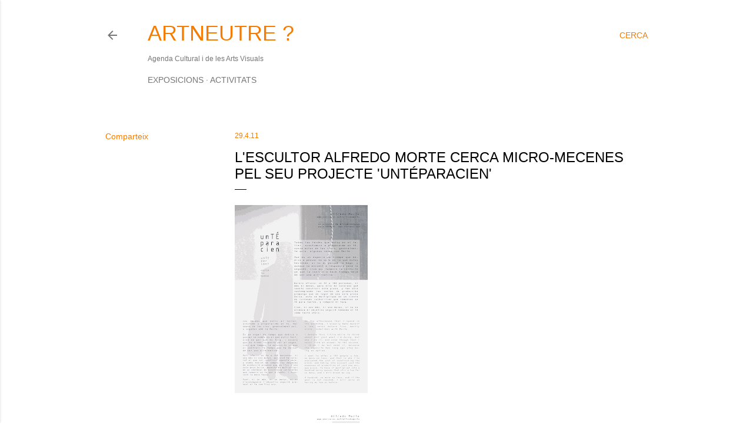

--- FILE ---
content_type: text/html; charset=UTF-8
request_url: https://www.artneutre.net/2011/04/lescultor-alfredo-morte-cerca-micro.html
body_size: 27025
content:
<!DOCTYPE html>
<html dir='ltr' lang='ca' xmlns='http://www.w3.org/1999/xhtml' xmlns:b='http://www.google.com/2005/gml/b' xmlns:data='http://www.google.com/2005/gml/data' xmlns:expr='http://www.google.com/2005/gml/expr'>
<head>
<meta content='width=device-width, initial-scale=1' name='viewport'/>
<title>L&#39;escultor Alfredo Morte cerca micro-mecenes pel seu projecte &#39;unTÉparaCIEN&#39;</title>
<meta content='text/html; charset=UTF-8' http-equiv='Content-Type'/>
<!-- Chrome, Firefox OS and Opera -->
<meta content='#ffffff' name='theme-color'/>
<!-- Windows Phone -->
<meta content='#ffffff' name='msapplication-navbutton-color'/>
<meta content='blogger' name='generator'/>
<link href='https://www.artneutre.net/favicon.ico' rel='icon' type='image/x-icon'/>
<link href='https://www.artneutre.net/2011/04/lescultor-alfredo-morte-cerca-micro.html' rel='canonical'/>
<link rel="alternate" type="application/atom+xml" title="ARTNEUTRE ? - Atom" href="https://www.artneutre.net/feeds/posts/default" />
<link rel="alternate" type="application/rss+xml" title="ARTNEUTRE ? - RSS" href="https://www.artneutre.net/feeds/posts/default?alt=rss" />
<link rel="service.post" type="application/atom+xml" title="ARTNEUTRE ? - Atom" href="https://www.blogger.com/feeds/33923695/posts/default" />

<link rel="alternate" type="application/atom+xml" title="ARTNEUTRE ? - Atom" href="https://www.artneutre.net/feeds/6822169185537196110/comments/default" />
<!--Can't find substitution for tag [blog.ieCssRetrofitLinks]-->
<link href='https://blogger.googleusercontent.com/img/b/R29vZ2xl/AVvXsEgqeQDzDKR-PACuMfHKbgT2cUSDEXPsYfd2VLSjgsLHkWgr7qOJU4XcaAqq4NH5gwgXWSkOHrc1039Q_-uahjy7_QUEZ8kOxCydxACcSzvrmZqDqFM-jg9zl64f8OVoOtAuy2Ol/s320/te1-760491.png' rel='image_src'/>
<meta content='https://www.artneutre.net/2011/04/lescultor-alfredo-morte-cerca-micro.html' property='og:url'/>
<meta content='L&#39;escultor Alfredo Morte cerca micro-mecenes pel seu projecte &#39;unTÉparaCIEN&#39;' property='og:title'/>
<meta content='L&#39;escultor Alfredo Morte ha presentat a la plataforma de micro-mecenatge Verkami un projecte anomenat &quot; unTÉparaCIEN&quot;  que planteja una nova...' property='og:description'/>
<meta content='https://blogger.googleusercontent.com/img/b/R29vZ2xl/AVvXsEgqeQDzDKR-PACuMfHKbgT2cUSDEXPsYfd2VLSjgsLHkWgr7qOJU4XcaAqq4NH5gwgXWSkOHrc1039Q_-uahjy7_QUEZ8kOxCydxACcSzvrmZqDqFM-jg9zl64f8OVoOtAuy2Ol/w1200-h630-p-k-no-nu/te1-760491.png' property='og:image'/>
<style type='text/css'>@font-face{font-family:'EB Garamond';font-style:normal;font-weight:400;font-display:swap;src:url(//fonts.gstatic.com/s/ebgaramond/v32/SlGDmQSNjdsmc35JDF1K5E55YMjF_7DPuGi-6_RkCY9_WamXgHlIbvw.woff2)format('woff2');unicode-range:U+0460-052F,U+1C80-1C8A,U+20B4,U+2DE0-2DFF,U+A640-A69F,U+FE2E-FE2F;}@font-face{font-family:'EB Garamond';font-style:normal;font-weight:400;font-display:swap;src:url(//fonts.gstatic.com/s/ebgaramond/v32/SlGDmQSNjdsmc35JDF1K5E55YMjF_7DPuGi-6_RkAI9_WamXgHlIbvw.woff2)format('woff2');unicode-range:U+0301,U+0400-045F,U+0490-0491,U+04B0-04B1,U+2116;}@font-face{font-family:'EB Garamond';font-style:normal;font-weight:400;font-display:swap;src:url(//fonts.gstatic.com/s/ebgaramond/v32/SlGDmQSNjdsmc35JDF1K5E55YMjF_7DPuGi-6_RkCI9_WamXgHlIbvw.woff2)format('woff2');unicode-range:U+1F00-1FFF;}@font-face{font-family:'EB Garamond';font-style:normal;font-weight:400;font-display:swap;src:url(//fonts.gstatic.com/s/ebgaramond/v32/SlGDmQSNjdsmc35JDF1K5E55YMjF_7DPuGi-6_RkB49_WamXgHlIbvw.woff2)format('woff2');unicode-range:U+0370-0377,U+037A-037F,U+0384-038A,U+038C,U+038E-03A1,U+03A3-03FF;}@font-face{font-family:'EB Garamond';font-style:normal;font-weight:400;font-display:swap;src:url(//fonts.gstatic.com/s/ebgaramond/v32/SlGDmQSNjdsmc35JDF1K5E55YMjF_7DPuGi-6_RkC49_WamXgHlIbvw.woff2)format('woff2');unicode-range:U+0102-0103,U+0110-0111,U+0128-0129,U+0168-0169,U+01A0-01A1,U+01AF-01B0,U+0300-0301,U+0303-0304,U+0308-0309,U+0323,U+0329,U+1EA0-1EF9,U+20AB;}@font-face{font-family:'EB Garamond';font-style:normal;font-weight:400;font-display:swap;src:url(//fonts.gstatic.com/s/ebgaramond/v32/SlGDmQSNjdsmc35JDF1K5E55YMjF_7DPuGi-6_RkCo9_WamXgHlIbvw.woff2)format('woff2');unicode-range:U+0100-02BA,U+02BD-02C5,U+02C7-02CC,U+02CE-02D7,U+02DD-02FF,U+0304,U+0308,U+0329,U+1D00-1DBF,U+1E00-1E9F,U+1EF2-1EFF,U+2020,U+20A0-20AB,U+20AD-20C0,U+2113,U+2C60-2C7F,U+A720-A7FF;}@font-face{font-family:'EB Garamond';font-style:normal;font-weight:400;font-display:swap;src:url(//fonts.gstatic.com/s/ebgaramond/v32/SlGDmQSNjdsmc35JDF1K5E55YMjF_7DPuGi-6_RkBI9_WamXgHlI.woff2)format('woff2');unicode-range:U+0000-00FF,U+0131,U+0152-0153,U+02BB-02BC,U+02C6,U+02DA,U+02DC,U+0304,U+0308,U+0329,U+2000-206F,U+20AC,U+2122,U+2191,U+2193,U+2212,U+2215,U+FEFF,U+FFFD;}@font-face{font-family:'Lato';font-style:normal;font-weight:300;font-display:swap;src:url(//fonts.gstatic.com/s/lato/v25/S6u9w4BMUTPHh7USSwaPGQ3q5d0N7w.woff2)format('woff2');unicode-range:U+0100-02BA,U+02BD-02C5,U+02C7-02CC,U+02CE-02D7,U+02DD-02FF,U+0304,U+0308,U+0329,U+1D00-1DBF,U+1E00-1E9F,U+1EF2-1EFF,U+2020,U+20A0-20AB,U+20AD-20C0,U+2113,U+2C60-2C7F,U+A720-A7FF;}@font-face{font-family:'Lato';font-style:normal;font-weight:300;font-display:swap;src:url(//fonts.gstatic.com/s/lato/v25/S6u9w4BMUTPHh7USSwiPGQ3q5d0.woff2)format('woff2');unicode-range:U+0000-00FF,U+0131,U+0152-0153,U+02BB-02BC,U+02C6,U+02DA,U+02DC,U+0304,U+0308,U+0329,U+2000-206F,U+20AC,U+2122,U+2191,U+2193,U+2212,U+2215,U+FEFF,U+FFFD;}@font-face{font-family:'Lato';font-style:normal;font-weight:400;font-display:swap;src:url(//fonts.gstatic.com/s/lato/v25/S6uyw4BMUTPHjxAwXiWtFCfQ7A.woff2)format('woff2');unicode-range:U+0100-02BA,U+02BD-02C5,U+02C7-02CC,U+02CE-02D7,U+02DD-02FF,U+0304,U+0308,U+0329,U+1D00-1DBF,U+1E00-1E9F,U+1EF2-1EFF,U+2020,U+20A0-20AB,U+20AD-20C0,U+2113,U+2C60-2C7F,U+A720-A7FF;}@font-face{font-family:'Lato';font-style:normal;font-weight:400;font-display:swap;src:url(//fonts.gstatic.com/s/lato/v25/S6uyw4BMUTPHjx4wXiWtFCc.woff2)format('woff2');unicode-range:U+0000-00FF,U+0131,U+0152-0153,U+02BB-02BC,U+02C6,U+02DA,U+02DC,U+0304,U+0308,U+0329,U+2000-206F,U+20AC,U+2122,U+2191,U+2193,U+2212,U+2215,U+FEFF,U+FFFD;}@font-face{font-family:'Lato';font-style:normal;font-weight:700;font-display:swap;src:url(//fonts.gstatic.com/s/lato/v25/S6u9w4BMUTPHh6UVSwaPGQ3q5d0N7w.woff2)format('woff2');unicode-range:U+0100-02BA,U+02BD-02C5,U+02C7-02CC,U+02CE-02D7,U+02DD-02FF,U+0304,U+0308,U+0329,U+1D00-1DBF,U+1E00-1E9F,U+1EF2-1EFF,U+2020,U+20A0-20AB,U+20AD-20C0,U+2113,U+2C60-2C7F,U+A720-A7FF;}@font-face{font-family:'Lato';font-style:normal;font-weight:700;font-display:swap;src:url(//fonts.gstatic.com/s/lato/v25/S6u9w4BMUTPHh6UVSwiPGQ3q5d0.woff2)format('woff2');unicode-range:U+0000-00FF,U+0131,U+0152-0153,U+02BB-02BC,U+02C6,U+02DA,U+02DC,U+0304,U+0308,U+0329,U+2000-206F,U+20AC,U+2122,U+2191,U+2193,U+2212,U+2215,U+FEFF,U+FFFD;}@font-face{font-family:'Lora';font-style:normal;font-weight:400;font-display:swap;src:url(//fonts.gstatic.com/s/lora/v37/0QI6MX1D_JOuGQbT0gvTJPa787weuxJMkq18ndeYxZ2JTg.woff2)format('woff2');unicode-range:U+0460-052F,U+1C80-1C8A,U+20B4,U+2DE0-2DFF,U+A640-A69F,U+FE2E-FE2F;}@font-face{font-family:'Lora';font-style:normal;font-weight:400;font-display:swap;src:url(//fonts.gstatic.com/s/lora/v37/0QI6MX1D_JOuGQbT0gvTJPa787weuxJFkq18ndeYxZ2JTg.woff2)format('woff2');unicode-range:U+0301,U+0400-045F,U+0490-0491,U+04B0-04B1,U+2116;}@font-face{font-family:'Lora';font-style:normal;font-weight:400;font-display:swap;src:url(//fonts.gstatic.com/s/lora/v37/0QI6MX1D_JOuGQbT0gvTJPa787weuxI9kq18ndeYxZ2JTg.woff2)format('woff2');unicode-range:U+0302-0303,U+0305,U+0307-0308,U+0310,U+0312,U+0315,U+031A,U+0326-0327,U+032C,U+032F-0330,U+0332-0333,U+0338,U+033A,U+0346,U+034D,U+0391-03A1,U+03A3-03A9,U+03B1-03C9,U+03D1,U+03D5-03D6,U+03F0-03F1,U+03F4-03F5,U+2016-2017,U+2034-2038,U+203C,U+2040,U+2043,U+2047,U+2050,U+2057,U+205F,U+2070-2071,U+2074-208E,U+2090-209C,U+20D0-20DC,U+20E1,U+20E5-20EF,U+2100-2112,U+2114-2115,U+2117-2121,U+2123-214F,U+2190,U+2192,U+2194-21AE,U+21B0-21E5,U+21F1-21F2,U+21F4-2211,U+2213-2214,U+2216-22FF,U+2308-230B,U+2310,U+2319,U+231C-2321,U+2336-237A,U+237C,U+2395,U+239B-23B7,U+23D0,U+23DC-23E1,U+2474-2475,U+25AF,U+25B3,U+25B7,U+25BD,U+25C1,U+25CA,U+25CC,U+25FB,U+266D-266F,U+27C0-27FF,U+2900-2AFF,U+2B0E-2B11,U+2B30-2B4C,U+2BFE,U+3030,U+FF5B,U+FF5D,U+1D400-1D7FF,U+1EE00-1EEFF;}@font-face{font-family:'Lora';font-style:normal;font-weight:400;font-display:swap;src:url(//fonts.gstatic.com/s/lora/v37/0QI6MX1D_JOuGQbT0gvTJPa787weuxIvkq18ndeYxZ2JTg.woff2)format('woff2');unicode-range:U+0001-000C,U+000E-001F,U+007F-009F,U+20DD-20E0,U+20E2-20E4,U+2150-218F,U+2190,U+2192,U+2194-2199,U+21AF,U+21E6-21F0,U+21F3,U+2218-2219,U+2299,U+22C4-22C6,U+2300-243F,U+2440-244A,U+2460-24FF,U+25A0-27BF,U+2800-28FF,U+2921-2922,U+2981,U+29BF,U+29EB,U+2B00-2BFF,U+4DC0-4DFF,U+FFF9-FFFB,U+10140-1018E,U+10190-1019C,U+101A0,U+101D0-101FD,U+102E0-102FB,U+10E60-10E7E,U+1D2C0-1D2D3,U+1D2E0-1D37F,U+1F000-1F0FF,U+1F100-1F1AD,U+1F1E6-1F1FF,U+1F30D-1F30F,U+1F315,U+1F31C,U+1F31E,U+1F320-1F32C,U+1F336,U+1F378,U+1F37D,U+1F382,U+1F393-1F39F,U+1F3A7-1F3A8,U+1F3AC-1F3AF,U+1F3C2,U+1F3C4-1F3C6,U+1F3CA-1F3CE,U+1F3D4-1F3E0,U+1F3ED,U+1F3F1-1F3F3,U+1F3F5-1F3F7,U+1F408,U+1F415,U+1F41F,U+1F426,U+1F43F,U+1F441-1F442,U+1F444,U+1F446-1F449,U+1F44C-1F44E,U+1F453,U+1F46A,U+1F47D,U+1F4A3,U+1F4B0,U+1F4B3,U+1F4B9,U+1F4BB,U+1F4BF,U+1F4C8-1F4CB,U+1F4D6,U+1F4DA,U+1F4DF,U+1F4E3-1F4E6,U+1F4EA-1F4ED,U+1F4F7,U+1F4F9-1F4FB,U+1F4FD-1F4FE,U+1F503,U+1F507-1F50B,U+1F50D,U+1F512-1F513,U+1F53E-1F54A,U+1F54F-1F5FA,U+1F610,U+1F650-1F67F,U+1F687,U+1F68D,U+1F691,U+1F694,U+1F698,U+1F6AD,U+1F6B2,U+1F6B9-1F6BA,U+1F6BC,U+1F6C6-1F6CF,U+1F6D3-1F6D7,U+1F6E0-1F6EA,U+1F6F0-1F6F3,U+1F6F7-1F6FC,U+1F700-1F7FF,U+1F800-1F80B,U+1F810-1F847,U+1F850-1F859,U+1F860-1F887,U+1F890-1F8AD,U+1F8B0-1F8BB,U+1F8C0-1F8C1,U+1F900-1F90B,U+1F93B,U+1F946,U+1F984,U+1F996,U+1F9E9,U+1FA00-1FA6F,U+1FA70-1FA7C,U+1FA80-1FA89,U+1FA8F-1FAC6,U+1FACE-1FADC,U+1FADF-1FAE9,U+1FAF0-1FAF8,U+1FB00-1FBFF;}@font-face{font-family:'Lora';font-style:normal;font-weight:400;font-display:swap;src:url(//fonts.gstatic.com/s/lora/v37/0QI6MX1D_JOuGQbT0gvTJPa787weuxJOkq18ndeYxZ2JTg.woff2)format('woff2');unicode-range:U+0102-0103,U+0110-0111,U+0128-0129,U+0168-0169,U+01A0-01A1,U+01AF-01B0,U+0300-0301,U+0303-0304,U+0308-0309,U+0323,U+0329,U+1EA0-1EF9,U+20AB;}@font-face{font-family:'Lora';font-style:normal;font-weight:400;font-display:swap;src:url(//fonts.gstatic.com/s/lora/v37/0QI6MX1D_JOuGQbT0gvTJPa787weuxJPkq18ndeYxZ2JTg.woff2)format('woff2');unicode-range:U+0100-02BA,U+02BD-02C5,U+02C7-02CC,U+02CE-02D7,U+02DD-02FF,U+0304,U+0308,U+0329,U+1D00-1DBF,U+1E00-1E9F,U+1EF2-1EFF,U+2020,U+20A0-20AB,U+20AD-20C0,U+2113,U+2C60-2C7F,U+A720-A7FF;}@font-face{font-family:'Lora';font-style:normal;font-weight:400;font-display:swap;src:url(//fonts.gstatic.com/s/lora/v37/0QI6MX1D_JOuGQbT0gvTJPa787weuxJBkq18ndeYxZ0.woff2)format('woff2');unicode-range:U+0000-00FF,U+0131,U+0152-0153,U+02BB-02BC,U+02C6,U+02DA,U+02DC,U+0304,U+0308,U+0329,U+2000-206F,U+20AC,U+2122,U+2191,U+2193,U+2212,U+2215,U+FEFF,U+FFFD;}@font-face{font-family:'Montserrat';font-style:normal;font-weight:400;font-display:swap;src:url(//fonts.gstatic.com/s/montserrat/v31/JTUSjIg1_i6t8kCHKm459WRhyyTh89ZNpQ.woff2)format('woff2');unicode-range:U+0460-052F,U+1C80-1C8A,U+20B4,U+2DE0-2DFF,U+A640-A69F,U+FE2E-FE2F;}@font-face{font-family:'Montserrat';font-style:normal;font-weight:400;font-display:swap;src:url(//fonts.gstatic.com/s/montserrat/v31/JTUSjIg1_i6t8kCHKm459W1hyyTh89ZNpQ.woff2)format('woff2');unicode-range:U+0301,U+0400-045F,U+0490-0491,U+04B0-04B1,U+2116;}@font-face{font-family:'Montserrat';font-style:normal;font-weight:400;font-display:swap;src:url(//fonts.gstatic.com/s/montserrat/v31/JTUSjIg1_i6t8kCHKm459WZhyyTh89ZNpQ.woff2)format('woff2');unicode-range:U+0102-0103,U+0110-0111,U+0128-0129,U+0168-0169,U+01A0-01A1,U+01AF-01B0,U+0300-0301,U+0303-0304,U+0308-0309,U+0323,U+0329,U+1EA0-1EF9,U+20AB;}@font-face{font-family:'Montserrat';font-style:normal;font-weight:400;font-display:swap;src:url(//fonts.gstatic.com/s/montserrat/v31/JTUSjIg1_i6t8kCHKm459WdhyyTh89ZNpQ.woff2)format('woff2');unicode-range:U+0100-02BA,U+02BD-02C5,U+02C7-02CC,U+02CE-02D7,U+02DD-02FF,U+0304,U+0308,U+0329,U+1D00-1DBF,U+1E00-1E9F,U+1EF2-1EFF,U+2020,U+20A0-20AB,U+20AD-20C0,U+2113,U+2C60-2C7F,U+A720-A7FF;}@font-face{font-family:'Montserrat';font-style:normal;font-weight:400;font-display:swap;src:url(//fonts.gstatic.com/s/montserrat/v31/JTUSjIg1_i6t8kCHKm459WlhyyTh89Y.woff2)format('woff2');unicode-range:U+0000-00FF,U+0131,U+0152-0153,U+02BB-02BC,U+02C6,U+02DA,U+02DC,U+0304,U+0308,U+0329,U+2000-206F,U+20AC,U+2122,U+2191,U+2193,U+2212,U+2215,U+FEFF,U+FFFD;}@font-face{font-family:'Montserrat';font-style:normal;font-weight:700;font-display:swap;src:url(//fonts.gstatic.com/s/montserrat/v31/JTUSjIg1_i6t8kCHKm459WRhyyTh89ZNpQ.woff2)format('woff2');unicode-range:U+0460-052F,U+1C80-1C8A,U+20B4,U+2DE0-2DFF,U+A640-A69F,U+FE2E-FE2F;}@font-face{font-family:'Montserrat';font-style:normal;font-weight:700;font-display:swap;src:url(//fonts.gstatic.com/s/montserrat/v31/JTUSjIg1_i6t8kCHKm459W1hyyTh89ZNpQ.woff2)format('woff2');unicode-range:U+0301,U+0400-045F,U+0490-0491,U+04B0-04B1,U+2116;}@font-face{font-family:'Montserrat';font-style:normal;font-weight:700;font-display:swap;src:url(//fonts.gstatic.com/s/montserrat/v31/JTUSjIg1_i6t8kCHKm459WZhyyTh89ZNpQ.woff2)format('woff2');unicode-range:U+0102-0103,U+0110-0111,U+0128-0129,U+0168-0169,U+01A0-01A1,U+01AF-01B0,U+0300-0301,U+0303-0304,U+0308-0309,U+0323,U+0329,U+1EA0-1EF9,U+20AB;}@font-face{font-family:'Montserrat';font-style:normal;font-weight:700;font-display:swap;src:url(//fonts.gstatic.com/s/montserrat/v31/JTUSjIg1_i6t8kCHKm459WdhyyTh89ZNpQ.woff2)format('woff2');unicode-range:U+0100-02BA,U+02BD-02C5,U+02C7-02CC,U+02CE-02D7,U+02DD-02FF,U+0304,U+0308,U+0329,U+1D00-1DBF,U+1E00-1E9F,U+1EF2-1EFF,U+2020,U+20A0-20AB,U+20AD-20C0,U+2113,U+2C60-2C7F,U+A720-A7FF;}@font-face{font-family:'Montserrat';font-style:normal;font-weight:700;font-display:swap;src:url(//fonts.gstatic.com/s/montserrat/v31/JTUSjIg1_i6t8kCHKm459WlhyyTh89Y.woff2)format('woff2');unicode-range:U+0000-00FF,U+0131,U+0152-0153,U+02BB-02BC,U+02C6,U+02DA,U+02DC,U+0304,U+0308,U+0329,U+2000-206F,U+20AC,U+2122,U+2191,U+2193,U+2212,U+2215,U+FEFF,U+FFFD;}</style>
<style id='page-skin-1' type='text/css'><!--
/*! normalize.css v3.0.1 | MIT License | git.io/normalize */html{font-family:sans-serif;-ms-text-size-adjust:100%;-webkit-text-size-adjust:100%}body{margin:0}article,aside,details,figcaption,figure,footer,header,hgroup,main,nav,section,summary{display:block}audio,canvas,progress,video{display:inline-block;vertical-align:baseline}audio:not([controls]){display:none;height:0}[hidden],template{display:none}a{background:transparent}a:active,a:hover{outline:0}abbr[title]{border-bottom:1px dotted}b,strong{font-weight:bold}dfn{font-style:italic}h1{font-size:2em;margin:.67em 0}mark{background:#ff0;color:#000}small{font-size:80%}sub,sup{font-size:75%;line-height:0;position:relative;vertical-align:baseline}sup{top:-0.5em}sub{bottom:-0.25em}img{border:0}svg:not(:root){overflow:hidden}figure{margin:1em 40px}hr{-moz-box-sizing:content-box;box-sizing:content-box;height:0}pre{overflow:auto}code,kbd,pre,samp{font-family:monospace,monospace;font-size:1em}button,input,optgroup,select,textarea{color:inherit;font:inherit;margin:0}button{overflow:visible}button,select{text-transform:none}button,html input[type="button"],input[type="reset"],input[type="submit"]{-webkit-appearance:button;cursor:pointer}button[disabled],html input[disabled]{cursor:default}button::-moz-focus-inner,input::-moz-focus-inner{border:0;padding:0}input{line-height:normal}input[type="checkbox"],input[type="radio"]{box-sizing:border-box;padding:0}input[type="number"]::-webkit-inner-spin-button,input[type="number"]::-webkit-outer-spin-button{height:auto}input[type="search"]{-webkit-appearance:textfield;-moz-box-sizing:content-box;-webkit-box-sizing:content-box;box-sizing:content-box}input[type="search"]::-webkit-search-cancel-button,input[type="search"]::-webkit-search-decoration{-webkit-appearance:none}fieldset{border:1px solid #c0c0c0;margin:0 2px;padding:.35em .625em .75em}legend{border:0;padding:0}textarea{overflow:auto}optgroup{font-weight:bold}table{border-collapse:collapse;border-spacing:0}td,th{padding:0}
/*!************************************************
* Blogger Template Style
* Name: Soho
**************************************************/
body{
overflow-wrap:break-word;
word-break:break-word;
word-wrap:break-word
}
.hidden{
display:none
}
.invisible{
visibility:hidden
}
.container::after,.float-container::after{
clear:both;
content:"";
display:table
}
.clearboth{
clear:both
}
#comments .comment .comment-actions,.subscribe-popup .FollowByEmail .follow-by-email-submit{
background:0 0;
border:0;
box-shadow:none;
color:#f57c00;
cursor:pointer;
font-size:14px;
font-weight:700;
outline:0;
text-decoration:none;
text-transform:uppercase;
width:auto
}
.dim-overlay{
background-color:rgba(0,0,0,.54);
height:100vh;
left:0;
position:fixed;
top:0;
width:100%
}
#sharing-dim-overlay{
background-color:transparent
}
input::-ms-clear{
display:none
}
.blogger-logo,.svg-icon-24.blogger-logo{
fill:#ff9800;
opacity:1
}
.loading-spinner-large{
-webkit-animation:mspin-rotate 1.568s infinite linear;
animation:mspin-rotate 1.568s infinite linear;
height:48px;
overflow:hidden;
position:absolute;
width:48px;
z-index:200
}
.loading-spinner-large>div{
-webkit-animation:mspin-revrot 5332ms infinite steps(4);
animation:mspin-revrot 5332ms infinite steps(4)
}
.loading-spinner-large>div>div{
-webkit-animation:mspin-singlecolor-large-film 1333ms infinite steps(81);
animation:mspin-singlecolor-large-film 1333ms infinite steps(81);
background-size:100%;
height:48px;
width:3888px
}
.mspin-black-large>div>div,.mspin-grey_54-large>div>div{
background-image:url(https://www.blogblog.com/indie/mspin_black_large.svg)
}
.mspin-white-large>div>div{
background-image:url(https://www.blogblog.com/indie/mspin_white_large.svg)
}
.mspin-grey_54-large{
opacity:.54
}
@-webkit-keyframes mspin-singlecolor-large-film{
from{
-webkit-transform:translateX(0);
transform:translateX(0)
}
to{
-webkit-transform:translateX(-3888px);
transform:translateX(-3888px)
}
}
@keyframes mspin-singlecolor-large-film{
from{
-webkit-transform:translateX(0);
transform:translateX(0)
}
to{
-webkit-transform:translateX(-3888px);
transform:translateX(-3888px)
}
}
@-webkit-keyframes mspin-rotate{
from{
-webkit-transform:rotate(0);
transform:rotate(0)
}
to{
-webkit-transform:rotate(360deg);
transform:rotate(360deg)
}
}
@keyframes mspin-rotate{
from{
-webkit-transform:rotate(0);
transform:rotate(0)
}
to{
-webkit-transform:rotate(360deg);
transform:rotate(360deg)
}
}
@-webkit-keyframes mspin-revrot{
from{
-webkit-transform:rotate(0);
transform:rotate(0)
}
to{
-webkit-transform:rotate(-360deg);
transform:rotate(-360deg)
}
}
@keyframes mspin-revrot{
from{
-webkit-transform:rotate(0);
transform:rotate(0)
}
to{
-webkit-transform:rotate(-360deg);
transform:rotate(-360deg)
}
}
.skip-navigation{
background-color:#fff;
box-sizing:border-box;
color:#000;
display:block;
height:0;
left:0;
line-height:50px;
overflow:hidden;
padding-top:0;
position:fixed;
text-align:center;
top:0;
-webkit-transition:box-shadow .3s,height .3s,padding-top .3s;
transition:box-shadow .3s,height .3s,padding-top .3s;
width:100%;
z-index:900
}
.skip-navigation:focus{
box-shadow:0 4px 5px 0 rgba(0,0,0,.14),0 1px 10px 0 rgba(0,0,0,.12),0 2px 4px -1px rgba(0,0,0,.2);
height:50px
}
#main{
outline:0
}
.main-heading{
position:absolute;
clip:rect(1px,1px,1px,1px);
padding:0;
border:0;
height:1px;
width:1px;
overflow:hidden
}
.Attribution{
margin-top:1em;
text-align:center
}
.Attribution .blogger img,.Attribution .blogger svg{
vertical-align:bottom
}
.Attribution .blogger img{
margin-right:.5em
}
.Attribution div{
line-height:24px;
margin-top:.5em
}
.Attribution .copyright,.Attribution .image-attribution{
font-size:.7em;
margin-top:1.5em
}
.BLOG_mobile_video_class{
display:none
}
.bg-photo{
background-attachment:scroll!important
}
body .CSS_LIGHTBOX{
z-index:900
}
.extendable .show-less,.extendable .show-more{
border-color:#f57c00;
color:#f57c00;
margin-top:8px
}
.extendable .show-less.hidden,.extendable .show-more.hidden{
display:none
}
.inline-ad{
display:none;
max-width:100%;
overflow:hidden
}
.adsbygoogle{
display:block
}
#cookieChoiceInfo{
bottom:0;
top:auto
}
iframe.b-hbp-video{
border:0
}
.post-body img{
max-width:100%
}
.post-body iframe{
max-width:100%
}
.post-body a[imageanchor="1"]{
display:inline-block
}
.byline{
margin-right:1em
}
.byline:last-child{
margin-right:0
}
.link-copied-dialog{
max-width:520px;
outline:0
}
.link-copied-dialog .modal-dialog-buttons{
margin-top:8px
}
.link-copied-dialog .goog-buttonset-default{
background:0 0;
border:0
}
.link-copied-dialog .goog-buttonset-default:focus{
outline:0
}
.paging-control-container{
margin-bottom:16px
}
.paging-control-container .paging-control{
display:inline-block
}
.paging-control-container .comment-range-text::after,.paging-control-container .paging-control{
color:#f57c00
}
.paging-control-container .comment-range-text,.paging-control-container .paging-control{
margin-right:8px
}
.paging-control-container .comment-range-text::after,.paging-control-container .paging-control::after{
content:"\b7";
cursor:default;
padding-left:8px;
pointer-events:none
}
.paging-control-container .comment-range-text:last-child::after,.paging-control-container .paging-control:last-child::after{
content:none
}
.byline.reactions iframe{
height:20px
}
.b-notification{
color:#000;
background-color:#fff;
border-bottom:solid 1px #000;
box-sizing:border-box;
padding:16px 32px;
text-align:center
}
.b-notification.visible{
-webkit-transition:margin-top .3s cubic-bezier(.4,0,.2,1);
transition:margin-top .3s cubic-bezier(.4,0,.2,1)
}
.b-notification.invisible{
position:absolute
}
.b-notification-close{
position:absolute;
right:8px;
top:8px
}
.no-posts-message{
line-height:40px;
text-align:center
}
@media screen and (max-width:1162px){
body.item-view .post-body a[imageanchor="1"][style*="float: left;"],body.item-view .post-body a[imageanchor="1"][style*="float: right;"]{
float:none!important;
clear:none!important
}
body.item-view .post-body a[imageanchor="1"] img{
display:block;
height:auto;
margin:0 auto
}
body.item-view .post-body>.separator:first-child>a[imageanchor="1"]:first-child{
margin-top:20px
}
.post-body a[imageanchor]{
display:block
}
body.item-view .post-body a[imageanchor="1"]{
margin-left:0!important;
margin-right:0!important
}
body.item-view .post-body a[imageanchor="1"]+a[imageanchor="1"]{
margin-top:16px
}
}
.item-control{
display:none
}
#comments{
border-top:1px dashed rgba(0,0,0,.54);
margin-top:20px;
padding:20px
}
#comments .comment-thread ol{
margin:0;
padding-left:0;
padding-left:0
}
#comments .comment .comment-replybox-single,#comments .comment-thread .comment-replies{
margin-left:60px
}
#comments .comment-thread .thread-count{
display:none
}
#comments .comment{
list-style-type:none;
padding:0 0 30px;
position:relative
}
#comments .comment .comment{
padding-bottom:8px
}
.comment .avatar-image-container{
position:absolute
}
.comment .avatar-image-container img{
border-radius:50%
}
.avatar-image-container svg,.comment .avatar-image-container .avatar-icon{
border-radius:50%;
border:solid 1px #000000;
box-sizing:border-box;
fill:#000000;
height:35px;
margin:0;
padding:7px;
width:35px
}
.comment .comment-block{
margin-top:10px;
margin-left:60px;
padding-bottom:0
}
#comments .comment-author-header-wrapper{
margin-left:40px
}
#comments .comment .thread-expanded .comment-block{
padding-bottom:20px
}
#comments .comment .comment-header .user,#comments .comment .comment-header .user a{
color:#000000;
font-style:normal;
font-weight:700
}
#comments .comment .comment-actions{
bottom:0;
margin-bottom:15px;
position:absolute
}
#comments .comment .comment-actions>*{
margin-right:8px
}
#comments .comment .comment-header .datetime{
bottom:0;
color:rgba(0, 0, 0, 0.54);
display:inline-block;
font-size:13px;
font-style:italic;
margin-left:8px
}
#comments .comment .comment-footer .comment-timestamp a,#comments .comment .comment-header .datetime a{
color:rgba(0, 0, 0, 0.54)
}
#comments .comment .comment-content,.comment .comment-body{
margin-top:12px;
word-break:break-word
}
.comment-body{
margin-bottom:12px
}
#comments.embed[data-num-comments="0"]{
border:0;
margin-top:0;
padding-top:0
}
#comments.embed[data-num-comments="0"] #comment-post-message,#comments.embed[data-num-comments="0"] div.comment-form>p,#comments.embed[data-num-comments="0"] p.comment-footer{
display:none
}
#comment-editor-src{
display:none
}
.comments .comments-content .loadmore.loaded{
max-height:0;
opacity:0;
overflow:hidden
}
.extendable .remaining-items{
height:0;
overflow:hidden;
-webkit-transition:height .3s cubic-bezier(.4,0,.2,1);
transition:height .3s cubic-bezier(.4,0,.2,1)
}
.extendable .remaining-items.expanded{
height:auto
}
.svg-icon-24,.svg-icon-24-button{
cursor:pointer;
height:24px;
width:24px;
min-width:24px
}
.touch-icon{
margin:-12px;
padding:12px
}
.touch-icon:active,.touch-icon:focus{
background-color:rgba(153,153,153,.4);
border-radius:50%
}
svg:not(:root).touch-icon{
overflow:visible
}
html[dir=rtl] .rtl-reversible-icon{
-webkit-transform:scaleX(-1);
-ms-transform:scaleX(-1);
transform:scaleX(-1)
}
.svg-icon-24-button,.touch-icon-button{
background:0 0;
border:0;
margin:0;
outline:0;
padding:0
}
.touch-icon-button .touch-icon:active,.touch-icon-button .touch-icon:focus{
background-color:transparent
}
.touch-icon-button:active .touch-icon,.touch-icon-button:focus .touch-icon{
background-color:rgba(153,153,153,.4);
border-radius:50%
}
.Profile .default-avatar-wrapper .avatar-icon{
border-radius:50%;
border:solid 1px #000000;
box-sizing:border-box;
fill:#000000;
margin:0
}
.Profile .individual .default-avatar-wrapper .avatar-icon{
padding:25px
}
.Profile .individual .avatar-icon,.Profile .individual .profile-img{
height:120px;
width:120px
}
.Profile .team .default-avatar-wrapper .avatar-icon{
padding:8px
}
.Profile .team .avatar-icon,.Profile .team .default-avatar-wrapper,.Profile .team .profile-img{
height:40px;
width:40px
}
.snippet-container{
margin:0;
position:relative;
overflow:hidden
}
.snippet-fade{
bottom:0;
box-sizing:border-box;
position:absolute;
width:96px
}
.snippet-fade{
right:0
}
.snippet-fade:after{
content:"\2026"
}
.snippet-fade:after{
float:right
}
.centered-top-container.sticky{
left:0;
position:fixed;
right:0;
top:0;
width:auto;
z-index:50;
-webkit-transition-property:opacity,-webkit-transform;
transition-property:opacity,-webkit-transform;
transition-property:transform,opacity;
transition-property:transform,opacity,-webkit-transform;
-webkit-transition-duration:.2s;
transition-duration:.2s;
-webkit-transition-timing-function:cubic-bezier(.4,0,.2,1);
transition-timing-function:cubic-bezier(.4,0,.2,1)
}
.centered-top-placeholder{
display:none
}
.collapsed-header .centered-top-placeholder{
display:block
}
.centered-top-container .Header .replaced h1,.centered-top-placeholder .Header .replaced h1{
display:none
}
.centered-top-container.sticky .Header .replaced h1{
display:block
}
.centered-top-container.sticky .Header .header-widget{
background:0 0
}
.centered-top-container.sticky .Header .header-image-wrapper{
display:none
}
.centered-top-container img,.centered-top-placeholder img{
max-width:100%
}
.collapsible{
-webkit-transition:height .3s cubic-bezier(.4,0,.2,1);
transition:height .3s cubic-bezier(.4,0,.2,1)
}
.collapsible,.collapsible>summary{
display:block;
overflow:hidden
}
.collapsible>:not(summary){
display:none
}
.collapsible[open]>:not(summary){
display:block
}
.collapsible:focus,.collapsible>summary:focus{
outline:0
}
.collapsible>summary{
cursor:pointer;
display:block;
padding:0
}
.collapsible:focus>summary,.collapsible>summary:focus{
background-color:transparent
}
.collapsible>summary::-webkit-details-marker{
display:none
}
.collapsible-title{
-webkit-box-align:center;
-webkit-align-items:center;
-ms-flex-align:center;
align-items:center;
display:-webkit-box;
display:-webkit-flex;
display:-ms-flexbox;
display:flex
}
.collapsible-title .title{
-webkit-box-flex:1;
-webkit-flex:1 1 auto;
-ms-flex:1 1 auto;
flex:1 1 auto;
-webkit-box-ordinal-group:1;
-webkit-order:0;
-ms-flex-order:0;
order:0;
overflow:hidden;
text-overflow:ellipsis;
white-space:nowrap
}
.collapsible-title .chevron-down,.collapsible[open] .collapsible-title .chevron-up{
display:block
}
.collapsible-title .chevron-up,.collapsible[open] .collapsible-title .chevron-down{
display:none
}
.flat-button{
cursor:pointer;
display:inline-block;
font-weight:700;
text-transform:uppercase;
border-radius:2px;
padding:8px;
margin:-8px
}
.flat-icon-button{
background:0 0;
border:0;
margin:0;
outline:0;
padding:0;
margin:-12px;
padding:12px;
cursor:pointer;
box-sizing:content-box;
display:inline-block;
line-height:0
}
.flat-icon-button,.flat-icon-button .splash-wrapper{
border-radius:50%
}
.flat-icon-button .splash.animate{
-webkit-animation-duration:.3s;
animation-duration:.3s
}
.overflowable-container{
max-height:28px;
overflow:hidden;
position:relative
}
.overflow-button{
cursor:pointer
}
#overflowable-dim-overlay{
background:0 0
}
.overflow-popup{
box-shadow:0 2px 2px 0 rgba(0,0,0,.14),0 3px 1px -2px rgba(0,0,0,.2),0 1px 5px 0 rgba(0,0,0,.12);
background-color:#ffffff;
left:0;
max-width:calc(100% - 32px);
position:absolute;
top:0;
visibility:hidden;
z-index:101
}
.overflow-popup ul{
list-style:none
}
.overflow-popup .tabs li,.overflow-popup li{
display:block;
height:auto
}
.overflow-popup .tabs li{
padding-left:0;
padding-right:0
}
.overflow-button.hidden,.overflow-popup .tabs li.hidden,.overflow-popup li.hidden{
display:none
}
.search{
display:-webkit-box;
display:-webkit-flex;
display:-ms-flexbox;
display:flex;
line-height:24px;
width:24px
}
.search.focused{
width:100%
}
.search.focused .section{
width:100%
}
.search form{
z-index:101
}
.search h3{
display:none
}
.search form{
display:-webkit-box;
display:-webkit-flex;
display:-ms-flexbox;
display:flex;
-webkit-box-flex:1;
-webkit-flex:1 0 0;
-ms-flex:1 0 0px;
flex:1 0 0;
border-bottom:solid 1px transparent;
padding-bottom:8px
}
.search form>*{
display:none
}
.search.focused form>*{
display:block
}
.search .search-input label{
display:none
}
.centered-top-placeholder.cloned .search form{
z-index:30
}
.search.focused form{
border-color:rgba(0, 0, 0, 0.54);
position:relative;
width:auto
}
.collapsed-header .centered-top-container .search.focused form{
border-bottom-color:transparent
}
.search-expand{
-webkit-box-flex:0;
-webkit-flex:0 0 auto;
-ms-flex:0 0 auto;
flex:0 0 auto
}
.search-expand-text{
display:none
}
.search-close{
display:inline;
vertical-align:middle
}
.search-input{
-webkit-box-flex:1;
-webkit-flex:1 0 1px;
-ms-flex:1 0 1px;
flex:1 0 1px
}
.search-input input{
background:0 0;
border:0;
box-sizing:border-box;
color:rgba(0, 0, 0, 0.54);
display:inline-block;
outline:0;
width:calc(100% - 48px)
}
.search-input input.no-cursor{
color:transparent;
text-shadow:0 0 0 rgba(0, 0, 0, 0.54)
}
.collapsed-header .centered-top-container .search-action,.collapsed-header .centered-top-container .search-input input{
color:rgba(0, 0, 0, 0.54)
}
.collapsed-header .centered-top-container .search-input input.no-cursor{
color:transparent;
text-shadow:0 0 0 rgba(0, 0, 0, 0.54)
}
.collapsed-header .centered-top-container .search-input input.no-cursor:focus,.search-input input.no-cursor:focus{
outline:0
}
.search-focused>*{
visibility:hidden
}
.search-focused .search,.search-focused .search-icon{
visibility:visible
}
.search.focused .search-action{
display:block
}
.search.focused .search-action:disabled{
opacity:.3
}
.widget.Sharing .sharing-button{
display:none
}
.widget.Sharing .sharing-buttons li{
padding:0
}
.widget.Sharing .sharing-buttons li span{
display:none
}
.post-share-buttons{
position:relative
}
.centered-bottom .share-buttons .svg-icon-24,.share-buttons .svg-icon-24{
fill:#000000
}
.sharing-open.touch-icon-button:active .touch-icon,.sharing-open.touch-icon-button:focus .touch-icon{
background-color:transparent
}
.share-buttons{
background-color:#ffffff;
border-radius:2px;
box-shadow:0 2px 2px 0 rgba(0,0,0,.14),0 3px 1px -2px rgba(0,0,0,.2),0 1px 5px 0 rgba(0,0,0,.12);
color:#000000;
list-style:none;
margin:0;
padding:8px 0;
position:absolute;
top:-11px;
min-width:200px;
z-index:101
}
.share-buttons.hidden{
display:none
}
.sharing-button{
background:0 0;
border:0;
margin:0;
outline:0;
padding:0;
cursor:pointer
}
.share-buttons li{
margin:0;
height:48px
}
.share-buttons li:last-child{
margin-bottom:0
}
.share-buttons li .sharing-platform-button{
box-sizing:border-box;
cursor:pointer;
display:block;
height:100%;
margin-bottom:0;
padding:0 16px;
position:relative;
width:100%
}
.share-buttons li .sharing-platform-button:focus,.share-buttons li .sharing-platform-button:hover{
background-color:rgba(128,128,128,.1);
outline:0
}
.share-buttons li svg[class*=" sharing-"],.share-buttons li svg[class^=sharing-]{
position:absolute;
top:10px
}
.share-buttons li span.sharing-platform-button{
position:relative;
top:0
}
.share-buttons li .platform-sharing-text{
display:block;
font-size:16px;
line-height:48px;
white-space:nowrap
}
.share-buttons li .platform-sharing-text{
margin-left:56px
}
.sidebar-container{
background-color:#f7f7f7;
max-width:284px;
overflow-y:auto;
-webkit-transition-property:-webkit-transform;
transition-property:-webkit-transform;
transition-property:transform;
transition-property:transform,-webkit-transform;
-webkit-transition-duration:.3s;
transition-duration:.3s;
-webkit-transition-timing-function:cubic-bezier(0,0,.2,1);
transition-timing-function:cubic-bezier(0,0,.2,1);
width:284px;
z-index:101;
-webkit-overflow-scrolling:touch
}
.sidebar-container .navigation{
line-height:0;
padding:16px
}
.sidebar-container .sidebar-back{
cursor:pointer
}
.sidebar-container .widget{
background:0 0;
margin:0 16px;
padding:16px 0
}
.sidebar-container .widget .title{
color:rgba(0, 0, 0, 0.54);
margin:0
}
.sidebar-container .widget ul{
list-style:none;
margin:0;
padding:0
}
.sidebar-container .widget ul ul{
margin-left:1em
}
.sidebar-container .widget li{
font-size:16px;
line-height:normal
}
.sidebar-container .widget+.widget{
border-top:1px dashed rgba(0, 0, 0, 0.54)
}
.BlogArchive li{
margin:16px 0
}
.BlogArchive li:last-child{
margin-bottom:0
}
.Label li a{
display:inline-block
}
.BlogArchive .post-count,.Label .label-count{
float:right;
margin-left:.25em
}
.BlogArchive .post-count::before,.Label .label-count::before{
content:"("
}
.BlogArchive .post-count::after,.Label .label-count::after{
content:")"
}
.widget.Translate .skiptranslate>div{
display:block!important
}
.widget.Profile .profile-link{
display:-webkit-box;
display:-webkit-flex;
display:-ms-flexbox;
display:flex
}
.widget.Profile .team-member .default-avatar-wrapper,.widget.Profile .team-member .profile-img{
-webkit-box-flex:0;
-webkit-flex:0 0 auto;
-ms-flex:0 0 auto;
flex:0 0 auto;
margin-right:1em
}
.widget.Profile .individual .profile-link{
-webkit-box-orient:vertical;
-webkit-box-direction:normal;
-webkit-flex-direction:column;
-ms-flex-direction:column;
flex-direction:column
}
.widget.Profile .team .profile-link .profile-name{
-webkit-align-self:center;
-ms-flex-item-align:center;
align-self:center;
display:block;
-webkit-box-flex:1;
-webkit-flex:1 1 auto;
-ms-flex:1 1 auto;
flex:1 1 auto
}
.dim-overlay{
background-color:rgba(0,0,0,.54);
z-index:100
}
body.sidebar-visible{
overflow-y:hidden
}
@media screen and (max-width:1439px){
.sidebar-container{
bottom:0;
position:fixed;
top:0;
left:0;
right:auto
}
.sidebar-container.sidebar-invisible{
-webkit-transition-timing-function:cubic-bezier(.4,0,.6,1);
transition-timing-function:cubic-bezier(.4,0,.6,1)
}
html[dir=ltr] .sidebar-container.sidebar-invisible{
-webkit-transform:translateX(-284px);
-ms-transform:translateX(-284px);
transform:translateX(-284px)
}
html[dir=rtl] .sidebar-container.sidebar-invisible{
-webkit-transform:translateX(284px);
-ms-transform:translateX(284px);
transform:translateX(284px)
}
}
@media screen and (min-width:1440px){
.sidebar-container{
position:absolute;
top:0;
left:0;
right:auto
}
.sidebar-container .navigation{
display:none
}
}
.dialog{
box-shadow:0 2px 2px 0 rgba(0,0,0,.14),0 3px 1px -2px rgba(0,0,0,.2),0 1px 5px 0 rgba(0,0,0,.12);
background:#ffffff;
box-sizing:border-box;
color:#000000;
padding:30px;
position:fixed;
text-align:center;
width:calc(100% - 24px);
z-index:101
}
.dialog input[type=email],.dialog input[type=text]{
background-color:transparent;
border:0;
border-bottom:solid 1px rgba(0,0,0,.12);
color:#000000;
display:block;
font-family:Arial, Tahoma, Helvetica, FreeSans, sans-serif;
font-size:16px;
line-height:24px;
margin:auto;
padding-bottom:7px;
outline:0;
text-align:center;
width:100%
}
.dialog input[type=email]::-webkit-input-placeholder,.dialog input[type=text]::-webkit-input-placeholder{
color:#000000
}
.dialog input[type=email]::-moz-placeholder,.dialog input[type=text]::-moz-placeholder{
color:#000000
}
.dialog input[type=email]:-ms-input-placeholder,.dialog input[type=text]:-ms-input-placeholder{
color:#000000
}
.dialog input[type=email]::-ms-input-placeholder,.dialog input[type=text]::-ms-input-placeholder{
color:#000000
}
.dialog input[type=email]::placeholder,.dialog input[type=text]::placeholder{
color:#000000
}
.dialog input[type=email]:focus,.dialog input[type=text]:focus{
border-bottom:solid 2px #f57c00;
padding-bottom:6px
}
.dialog input.no-cursor{
color:transparent;
text-shadow:0 0 0 #000000
}
.dialog input.no-cursor:focus{
outline:0
}
.dialog input.no-cursor:focus{
outline:0
}
.dialog input[type=submit]{
font-family:Arial, Tahoma, Helvetica, FreeSans, sans-serif
}
.dialog .goog-buttonset-default{
color:#f57c00
}
.subscribe-popup{
max-width:364px
}
.subscribe-popup h3{
color:#000000;
font-size:1.8em;
margin-top:0
}
.subscribe-popup .FollowByEmail h3{
display:none
}
.subscribe-popup .FollowByEmail .follow-by-email-submit{
color:#f57c00;
display:inline-block;
margin:0 auto;
margin-top:24px;
width:auto;
white-space:normal
}
.subscribe-popup .FollowByEmail .follow-by-email-submit:disabled{
cursor:default;
opacity:.3
}
@media (max-width:800px){
.blog-name div.widget.Subscribe{
margin-bottom:16px
}
body.item-view .blog-name div.widget.Subscribe{
margin:8px auto 16px auto;
width:100%
}
}
body#layout .bg-photo,body#layout .bg-photo-overlay{
display:none
}
body#layout .page_body{
padding:0;
position:relative;
top:0
}
body#layout .page{
display:inline-block;
left:inherit;
position:relative;
vertical-align:top;
width:540px
}
body#layout .centered{
max-width:954px
}
body#layout .navigation{
display:none
}
body#layout .sidebar-container{
display:inline-block;
width:40%
}
body#layout .hamburger-menu,body#layout .search{
display:none
}
body{
background-color:#ffffff;
color:#000000;
font:normal 400 20px Arial, Tahoma, Helvetica, FreeSans, sans-serif;
height:100%;
margin:0;
min-height:100vh
}
h1,h2,h3,h4,h5,h6{
font-weight:400
}
a{
color:#f57c00;
text-decoration:none
}
.dim-overlay{
z-index:100
}
body.sidebar-visible .page_body{
overflow-y:scroll
}
.widget .title{
color:#f57c00;
font:normal 400 12px Arial, Tahoma, Helvetica, FreeSans, sans-serif
}
.extendable .show-less,.extendable .show-more{
color:#f57c00;
font:normal 400 12px Arial, Tahoma, Helvetica, FreeSans, sans-serif;
margin:12px -8px 0 -8px;
text-transform:uppercase
}
.footer .widget,.main .widget{
margin:50px 0
}
.main .widget .title{
text-transform:uppercase
}
.inline-ad{
display:block;
margin-top:50px
}
.adsbygoogle{
text-align:center
}
.page_body{
display:-webkit-box;
display:-webkit-flex;
display:-ms-flexbox;
display:flex;
-webkit-box-orient:vertical;
-webkit-box-direction:normal;
-webkit-flex-direction:column;
-ms-flex-direction:column;
flex-direction:column;
min-height:100vh;
position:relative;
z-index:20
}
.page_body>*{
-webkit-box-flex:0;
-webkit-flex:0 0 auto;
-ms-flex:0 0 auto;
flex:0 0 auto
}
.page_body>#footer{
margin-top:auto
}
.centered-bottom,.centered-top{
margin:0 32px;
max-width:100%
}
.centered-top{
padding-bottom:12px;
padding-top:12px
}
.sticky .centered-top{
padding-bottom:0;
padding-top:0
}
.centered-top-container,.centered-top-placeholder{
background:#ffffff
}
.centered-top{
display:-webkit-box;
display:-webkit-flex;
display:-ms-flexbox;
display:flex;
-webkit-flex-wrap:wrap;
-ms-flex-wrap:wrap;
flex-wrap:wrap;
-webkit-box-pack:justify;
-webkit-justify-content:space-between;
-ms-flex-pack:justify;
justify-content:space-between;
position:relative
}
.sticky .centered-top{
-webkit-flex-wrap:nowrap;
-ms-flex-wrap:nowrap;
flex-wrap:nowrap
}
.centered-top-container .svg-icon-24,.centered-top-placeholder .svg-icon-24{
fill:rgba(0, 0, 0, 0.54)
}
.back-button-container,.hamburger-menu-container{
-webkit-box-flex:0;
-webkit-flex:0 0 auto;
-ms-flex:0 0 auto;
flex:0 0 auto;
height:48px;
-webkit-box-ordinal-group:2;
-webkit-order:1;
-ms-flex-order:1;
order:1
}
.sticky .back-button-container,.sticky .hamburger-menu-container{
-webkit-box-ordinal-group:2;
-webkit-order:1;
-ms-flex-order:1;
order:1
}
.back-button,.hamburger-menu,.search-expand-icon{
cursor:pointer;
margin-top:0
}
.search{
-webkit-box-align:start;
-webkit-align-items:flex-start;
-ms-flex-align:start;
align-items:flex-start;
-webkit-box-flex:0;
-webkit-flex:0 0 auto;
-ms-flex:0 0 auto;
flex:0 0 auto;
height:48px;
margin-left:24px;
-webkit-box-ordinal-group:4;
-webkit-order:3;
-ms-flex-order:3;
order:3
}
.search,.search.focused{
width:auto
}
.search.focused{
position:static
}
.sticky .search{
display:none;
-webkit-box-ordinal-group:5;
-webkit-order:4;
-ms-flex-order:4;
order:4
}
.search .section{
right:0;
margin-top:12px;
position:absolute;
top:12px;
width:0
}
.sticky .search .section{
top:0
}
.search-expand{
background:0 0;
border:0;
margin:0;
outline:0;
padding:0;
color:#f57c00;
cursor:pointer;
-webkit-box-flex:0;
-webkit-flex:0 0 auto;
-ms-flex:0 0 auto;
flex:0 0 auto;
font:normal 400 12px Arial, Tahoma, Helvetica, FreeSans, sans-serif;
text-transform:uppercase;
word-break:normal
}
.search.focused .search-expand{
visibility:hidden
}
.search .dim-overlay{
background:0 0
}
.search.focused .section{
max-width:400px
}
.search.focused form{
border-color:rgba(0, 0, 0, 0.54);
height:24px
}
.search.focused .search-input{
display:-webkit-box;
display:-webkit-flex;
display:-ms-flexbox;
display:flex;
-webkit-box-flex:1;
-webkit-flex:1 1 auto;
-ms-flex:1 1 auto;
flex:1 1 auto
}
.search-input input{
-webkit-box-flex:1;
-webkit-flex:1 1 auto;
-ms-flex:1 1 auto;
flex:1 1 auto;
font:normal 400 16px Montserrat, sans-serif
}
.search input[type=submit]{
display:none
}
.subscribe-section-container{
-webkit-box-flex:1;
-webkit-flex:1 0 auto;
-ms-flex:1 0 auto;
flex:1 0 auto;
margin-left:24px;
-webkit-box-ordinal-group:3;
-webkit-order:2;
-ms-flex-order:2;
order:2;
text-align:right
}
.sticky .subscribe-section-container{
-webkit-box-flex:0;
-webkit-flex:0 0 auto;
-ms-flex:0 0 auto;
flex:0 0 auto;
-webkit-box-ordinal-group:4;
-webkit-order:3;
-ms-flex-order:3;
order:3
}
.subscribe-button{
background:0 0;
border:0;
margin:0;
outline:0;
padding:0;
color:#f57c00;
cursor:pointer;
display:inline-block;
font:normal 400 12px Arial, Tahoma, Helvetica, FreeSans, sans-serif;
line-height:48px;
margin:0;
text-transform:uppercase;
word-break:normal
}
.subscribe-popup h3{
color:#f57c00;
font:normal 400 12px Arial, Tahoma, Helvetica, FreeSans, sans-serif;
margin-bottom:24px;
text-transform:uppercase
}
.subscribe-popup div.widget.FollowByEmail .follow-by-email-address{
color:#000000;
font:normal 400 12px Arial, Tahoma, Helvetica, FreeSans, sans-serif
}
.subscribe-popup div.widget.FollowByEmail .follow-by-email-submit{
color:#f57c00;
font:normal 400 12px Arial, Tahoma, Helvetica, FreeSans, sans-serif;
margin-top:24px;
text-transform:uppercase
}
.blog-name{
-webkit-box-flex:1;
-webkit-flex:1 1 100%;
-ms-flex:1 1 100%;
flex:1 1 100%;
-webkit-box-ordinal-group:5;
-webkit-order:4;
-ms-flex-order:4;
order:4;
overflow:hidden
}
.sticky .blog-name{
-webkit-box-flex:1;
-webkit-flex:1 1 auto;
-ms-flex:1 1 auto;
flex:1 1 auto;
margin:0 12px;
-webkit-box-ordinal-group:3;
-webkit-order:2;
-ms-flex-order:2;
order:2
}
body.search-view .centered-top.search-focused .blog-name{
display:none
}
.widget.Header h1{
font:normal 400 18px Arial, Tahoma, Helvetica, FreeSans, sans-serif;
margin:0;
text-transform:uppercase
}
.widget.Header h1,.widget.Header h1 a{
color:#F57C00
}
.widget.Header p{
color:rgba(0, 0, 0, 0.54);
font:normal 400 12px Arial, Tahoma, Helvetica, FreeSans, sans-serif;
line-height:1.7
}
.sticky .widget.Header h1{
font-size:16px;
line-height:48px;
overflow:hidden;
overflow-wrap:normal;
text-overflow:ellipsis;
white-space:nowrap;
word-wrap:normal
}
.sticky .widget.Header p{
display:none
}
.sticky{
box-shadow:0 1px 3px rgba(0, 0, 0, 0.1)
}
#page_list_top .widget.PageList{
font:normal 400 14px Arial, Tahoma, Helvetica, FreeSans, sans-serif;
line-height:28px
}
#page_list_top .widget.PageList .title{
display:none
}
#page_list_top .widget.PageList .overflowable-contents{
overflow:hidden
}
#page_list_top .widget.PageList .overflowable-contents ul{
list-style:none;
margin:0;
padding:0
}
#page_list_top .widget.PageList .overflow-popup ul{
list-style:none;
margin:0;
padding:0 20px
}
#page_list_top .widget.PageList .overflowable-contents li{
display:inline-block
}
#page_list_top .widget.PageList .overflowable-contents li.hidden{
display:none
}
#page_list_top .widget.PageList .overflowable-contents li:not(:first-child):before{
color:rgba(0, 0, 0, 0.54);
content:"\b7"
}
#page_list_top .widget.PageList .overflow-button a,#page_list_top .widget.PageList .overflow-popup li a,#page_list_top .widget.PageList .overflowable-contents li a{
color:rgba(0, 0, 0, 0.54);
font:normal 400 14px Arial, Tahoma, Helvetica, FreeSans, sans-serif;
line-height:28px;
text-transform:uppercase
}
#page_list_top .widget.PageList .overflow-popup li.selected a,#page_list_top .widget.PageList .overflowable-contents li.selected a{
color:rgba(0, 0, 0, 0.54);
font:normal 700 14px Arial, Tahoma, Helvetica, FreeSans, sans-serif;
line-height:28px
}
#page_list_top .widget.PageList .overflow-button{
display:inline
}
.sticky #page_list_top{
display:none
}
body.homepage-view .hero-image.has-image{
background:#ffffff url() no-repeat scroll top center /* Credit: Mae Burke (http://www.offset.com/photos/389967) */;;
background-attachment:scroll;
background-color:#ffffff;
background-size:cover;
height:62.5vw;
max-height:75vh;
min-height:200px;
width:100%
}
.post-filter-message{
background-color:#ffffff;
color:#ffffff;
display:-webkit-box;
display:-webkit-flex;
display:-ms-flexbox;
display:flex;
-webkit-flex-wrap:wrap;
-ms-flex-wrap:wrap;
flex-wrap:wrap;
font:normal 400 12px Arial, Tahoma, Helvetica, FreeSans, sans-serif;
-webkit-box-pack:justify;
-webkit-justify-content:space-between;
-ms-flex-pack:justify;
justify-content:space-between;
margin-top:50px;
padding:18px
}
.post-filter-message .message-container{
-webkit-box-flex:1;
-webkit-flex:1 1 auto;
-ms-flex:1 1 auto;
flex:1 1 auto;
min-width:0
}
.post-filter-message .home-link-container{
-webkit-box-flex:0;
-webkit-flex:0 0 auto;
-ms-flex:0 0 auto;
flex:0 0 auto
}
.post-filter-message .search-label,.post-filter-message .search-query{
color:#ffffff;
font:normal 700 12px Arial, Tahoma, Helvetica, FreeSans, sans-serif;
text-transform:uppercase
}
.post-filter-message .home-link,.post-filter-message .home-link a{
color:#f57c00;
font:normal 700 12px Arial, Tahoma, Helvetica, FreeSans, sans-serif;
text-transform:uppercase
}
.widget.FeaturedPost .thumb.hero-thumb{
background-position:center;
background-size:cover;
height:360px
}
.widget.FeaturedPost .featured-post-snippet:before{
content:"\2014"
}
.snippet-container,.snippet-fade{
font:normal 400 14px Arial, Tahoma, Helvetica, FreeSans, sans-serif;
line-height:23.8px
}
.snippet-container{
max-height:166.6px;
overflow:hidden
}
.snippet-fade{
background:-webkit-linear-gradient(left,#ffffff 0,#ffffff 20%,rgba(255, 255, 255, 0) 100%);
background:linear-gradient(to left,#ffffff 0,#ffffff 20%,rgba(255, 255, 255, 0) 100%);
color:#000000
}
.post-sidebar{
display:none
}
.widget.Blog .blog-posts .post-outer-container{
width:100%
}
.no-posts{
text-align:center
}
body.feed-view .widget.Blog .blog-posts .post-outer-container,body.item-view .widget.Blog .blog-posts .post-outer{
margin-bottom:50px
}
.widget.Blog .post.no-featured-image,.widget.PopularPosts .post.no-featured-image{
background-color:#f57c00;
padding:30px
}
.widget.Blog .post>.post-share-buttons-top{
right:0;
position:absolute;
top:0
}
.widget.Blog .post>.post-share-buttons-bottom{
bottom:0;
right:0;
position:absolute
}
.blog-pager{
text-align:right
}
.blog-pager a{
color:#f57c00;
font:normal 400 12px Arial, Tahoma, Helvetica, FreeSans, sans-serif;
text-transform:uppercase
}
.blog-pager .blog-pager-newer-link,.blog-pager .home-link{
display:none
}
.post-title{
font:normal 400 20px Arial, Tahoma, Helvetica, FreeSans, sans-serif;
margin:0;
text-transform:uppercase
}
.post-title,.post-title a{
color:#000000
}
.post.no-featured-image .post-title,.post.no-featured-image .post-title a{
color:#ffffff
}
body.item-view .post-body-container:before{
content:"\2014"
}
.post-body{
color:#000000;
font:normal 400 14px Arial, Tahoma, Helvetica, FreeSans, sans-serif;
line-height:1.7
}
.post-body blockquote{
color:#f57c00;
font:normal 400 16px Arial, Tahoma, Helvetica, FreeSans, sans-serif;
line-height:1.7;
margin-left:0;
margin-right:0
}
.post-body img{
height:auto;
max-width:100%
}
.post-body .tr-caption{
color:#000000;
font:normal 400 12px Arial, Tahoma, Helvetica, FreeSans, sans-serif;
line-height:1.7
}
.snippet-thumbnail{
position:relative
}
.snippet-thumbnail .post-header{
background:#ffffff;
bottom:0;
margin-bottom:0;
padding-right:15px;
padding-bottom:5px;
padding-top:5px;
position:absolute
}
.snippet-thumbnail img{
width:100%
}
.post-footer,.post-header{
margin:8px 0
}
body.item-view .widget.Blog .post-header{
margin:0 0 16px 0
}
body.item-view .widget.Blog .post-footer{
margin:50px 0 0 0
}
.widget.FeaturedPost .post-footer{
display:-webkit-box;
display:-webkit-flex;
display:-ms-flexbox;
display:flex;
-webkit-flex-wrap:wrap;
-ms-flex-wrap:wrap;
flex-wrap:wrap;
-webkit-box-pack:justify;
-webkit-justify-content:space-between;
-ms-flex-pack:justify;
justify-content:space-between
}
.widget.FeaturedPost .post-footer>*{
-webkit-box-flex:0;
-webkit-flex:0 1 auto;
-ms-flex:0 1 auto;
flex:0 1 auto
}
.widget.FeaturedPost .post-footer,.widget.FeaturedPost .post-footer a,.widget.FeaturedPost .post-footer button{
line-height:1.7
}
.jump-link{
margin:-8px
}
.post-header,.post-header a,.post-header button{
color:#f57c00;
font:normal 400 12px Arial, Tahoma, Helvetica, FreeSans, sans-serif
}
.post.no-featured-image .post-header,.post.no-featured-image .post-header a,.post.no-featured-image .post-header button{
color:rgba(255, 255, 255, 0.54)
}
.post-footer,.post-footer a,.post-footer button{
color:#f57c00;
font:normal 400 12px Arial, Tahoma, Helvetica, FreeSans, sans-serif
}
.post.no-featured-image .post-footer,.post.no-featured-image .post-footer a,.post.no-featured-image .post-footer button{
color:#f57c00
}
body.item-view .post-footer-line{
line-height:2.3
}
.byline{
display:inline-block
}
.byline .flat-button{
text-transform:none
}
.post-header .byline:not(:last-child):after{
content:"\b7"
}
.post-header .byline:not(:last-child){
margin-right:0
}
.byline.post-labels a{
display:inline-block;
word-break:break-all
}
.byline.post-labels a:not(:last-child):after{
content:","
}
.byline.reactions .reactions-label{
line-height:22px;
vertical-align:top
}
.post-share-buttons{
margin-left:0
}
.share-buttons{
background-color:#fafafa;
border-radius:0;
box-shadow:0 1px 1px 1px rgba(0, 0, 0, 0.1);
color:#f57c00;
font:normal 400 16px Montserrat, sans-serif
}
.share-buttons .svg-icon-24{
fill:#000000
}
#comment-holder .continue{
display:none
}
#comment-editor{
margin-bottom:20px;
margin-top:20px
}
.widget.Attribution,.widget.Attribution .copyright,.widget.Attribution .copyright a,.widget.Attribution .image-attribution,.widget.Attribution .image-attribution a,.widget.Attribution a{
color:rgba(0, 0, 0, 0.54);
font:normal 400 12px Montserrat, sans-serif
}
.widget.Attribution svg{
fill:rgba(0, 0, 0, 0.54)
}
.widget.Attribution .blogger a{
display:-webkit-box;
display:-webkit-flex;
display:-ms-flexbox;
display:flex;
-webkit-align-content:center;
-ms-flex-line-pack:center;
align-content:center;
-webkit-box-pack:center;
-webkit-justify-content:center;
-ms-flex-pack:center;
justify-content:center;
line-height:24px
}
.widget.Attribution .blogger svg{
margin-right:8px
}
.widget.Profile ul{
list-style:none;
padding:0
}
.widget.Profile .individual .default-avatar-wrapper,.widget.Profile .individual .profile-img{
border-radius:50%;
display:inline-block;
height:120px;
width:120px
}
.widget.Profile .individual .profile-data a,.widget.Profile .team .profile-name{
color:#000000;
font:normal 400 20px Arial, Tahoma, Helvetica, FreeSans, sans-serif;
text-transform:none
}
.widget.Profile .individual dd{
color:#000000;
font:normal 400 20px Arial, Tahoma, Helvetica, FreeSans, sans-serif;
margin:0 auto
}
.widget.Profile .individual .profile-link,.widget.Profile .team .visit-profile{
color:#f57c00;
font:normal 400 12px Arial, Tahoma, Helvetica, FreeSans, sans-serif;
text-transform:uppercase
}
.widget.Profile .team .default-avatar-wrapper,.widget.Profile .team .profile-img{
border-radius:50%;
float:left;
height:40px;
width:40px
}
.widget.Profile .team .profile-link .profile-name-wrapper{
-webkit-box-flex:1;
-webkit-flex:1 1 auto;
-ms-flex:1 1 auto;
flex:1 1 auto
}
.widget.Label li,.widget.Label span.label-size{
color:#f57c00;
display:inline-block;
font:normal 400 12px Arial, Tahoma, Helvetica, FreeSans, sans-serif;
word-break:break-all
}
.widget.Label li:not(:last-child):after,.widget.Label span.label-size:not(:last-child):after{
content:","
}
.widget.PopularPosts .post{
margin-bottom:50px
}
#comments{
border-top:none;
padding:0
}
#comments .comment .comment-footer,#comments .comment .comment-header,#comments .comment .comment-header .datetime,#comments .comment .comment-header .datetime a{
color:rgba(0, 0, 0, 0.54);
font:normal 400 12px Arial, Tahoma, Helvetica, FreeSans, sans-serif
}
#comments .comment .comment-author,#comments .comment .comment-author a,#comments .comment .comment-header .user,#comments .comment .comment-header .user a{
color:#000000;
font:normal 400 14px Arial, Tahoma, Helvetica, FreeSans, sans-serif
}
#comments .comment .comment-body,#comments .comment .comment-content{
color:#000000;
font:normal 400 14px Arial, Tahoma, Helvetica, FreeSans, sans-serif
}
#comments .comment .comment-actions,#comments .footer,#comments .footer a,#comments .loadmore,#comments .paging-control{
color:#f57c00;
font:normal 400 12px Arial, Tahoma, Helvetica, FreeSans, sans-serif;
text-transform:uppercase
}
#commentsHolder{
border-bottom:none;
border-top:none
}
#comments .comment-form h4{
position:absolute;
clip:rect(1px,1px,1px,1px);
padding:0;
border:0;
height:1px;
width:1px;
overflow:hidden
}
.sidebar-container{
background-color:#ffffff;
color:rgba(0, 0, 0, 0.54);
font:normal 400 14px Montserrat, sans-serif;
min-height:100%
}
html[dir=ltr] .sidebar-container{
box-shadow:1px 0 3px rgba(0, 0, 0, 0.1)
}
html[dir=rtl] .sidebar-container{
box-shadow:-1px 0 3px rgba(0, 0, 0, 0.1)
}
.sidebar-container a{
color:#bf8b38
}
.sidebar-container .svg-icon-24{
fill:rgba(0, 0, 0, 0.54)
}
.sidebar-container .widget{
margin:0;
margin-left:40px;
padding:40px;
padding-left:0
}
.sidebar-container .widget+.widget{
border-top:1px solid rgba(0, 0, 0, 0.54)
}
.sidebar-container .widget .title{
color:rgba(0, 0, 0, 0.54);
font:normal 400 16px Montserrat, sans-serif
}
.sidebar-container .widget ul li,.sidebar-container .widget.BlogArchive #ArchiveList li{
font:normal 400 14px Montserrat, sans-serif;
margin:1em 0 0 0
}
.sidebar-container .BlogArchive .post-count,.sidebar-container .Label .label-count{
float:none
}
.sidebar-container .Label li a{
display:inline
}
.sidebar-container .widget.Profile .default-avatar-wrapper .avatar-icon{
border-color:#000000;
fill:#000000
}
.sidebar-container .widget.Profile .individual{
text-align:center
}
.sidebar-container .widget.Profile .individual dd:before{
content:"\2014";
display:block
}
.sidebar-container .widget.Profile .individual .profile-data a,.sidebar-container .widget.Profile .team .profile-name{
color:#000000;
font:normal 400 24px EB Garamond, serif
}
.sidebar-container .widget.Profile .individual dd{
color:rgba(0, 0, 0, 0.87);
font:normal 400 12px Montserrat, sans-serif;
margin:0 30px
}
.sidebar-container .widget.Profile .individual .profile-link,.sidebar-container .widget.Profile .team .visit-profile{
color:#bf8b38;
font:normal 400 14px Montserrat, sans-serif
}
.sidebar-container .snippet-fade{
background:-webkit-linear-gradient(left,#ffffff 0,#ffffff 20%,rgba(255, 255, 255, 0) 100%);
background:linear-gradient(to left,#ffffff 0,#ffffff 20%,rgba(255, 255, 255, 0) 100%)
}
@media screen and (min-width:640px){
.centered-bottom,.centered-top{
margin:0 auto;
width:576px
}
.centered-top{
-webkit-flex-wrap:nowrap;
-ms-flex-wrap:nowrap;
flex-wrap:nowrap;
padding-bottom:24px;
padding-top:36px
}
.blog-name{
-webkit-box-flex:1;
-webkit-flex:1 1 auto;
-ms-flex:1 1 auto;
flex:1 1 auto;
min-width:0;
-webkit-box-ordinal-group:3;
-webkit-order:2;
-ms-flex-order:2;
order:2
}
.sticky .blog-name{
margin:0
}
.back-button-container,.hamburger-menu-container{
margin-right:36px;
-webkit-box-ordinal-group:2;
-webkit-order:1;
-ms-flex-order:1;
order:1
}
.search{
margin-left:36px;
-webkit-box-ordinal-group:5;
-webkit-order:4;
-ms-flex-order:4;
order:4
}
.search .section{
top:36px
}
.sticky .search{
display:block
}
.subscribe-section-container{
-webkit-box-flex:0;
-webkit-flex:0 0 auto;
-ms-flex:0 0 auto;
flex:0 0 auto;
margin-left:36px;
-webkit-box-ordinal-group:4;
-webkit-order:3;
-ms-flex-order:3;
order:3
}
.subscribe-button{
font:normal 400 14px Arial, Tahoma, Helvetica, FreeSans, sans-serif;
line-height:48px
}
.subscribe-popup h3{
font:normal 400 14px Arial, Tahoma, Helvetica, FreeSans, sans-serif
}
.subscribe-popup div.widget.FollowByEmail .follow-by-email-address{
font:normal 400 14px Arial, Tahoma, Helvetica, FreeSans, sans-serif
}
.subscribe-popup div.widget.FollowByEmail .follow-by-email-submit{
font:normal 400 14px Arial, Tahoma, Helvetica, FreeSans, sans-serif
}
.widget .title{
font:normal 400 14px Arial, Tahoma, Helvetica, FreeSans, sans-serif
}
.widget.Blog .post.no-featured-image,.widget.PopularPosts .post.no-featured-image{
padding:65px
}
.post-title{
font:normal 400 24px Arial, Tahoma, Helvetica, FreeSans, sans-serif
}
.blog-pager a{
font:normal 400 14px Arial, Tahoma, Helvetica, FreeSans, sans-serif
}
.widget.Header h1{
font:normal 400 36px Arial, Tahoma, Helvetica, FreeSans, sans-serif
}
.sticky .widget.Header h1{
font-size:24px
}
}
@media screen and (min-width:1162px){
.centered-bottom,.centered-top{
width:922px
}
.back-button-container,.hamburger-menu-container{
margin-right:48px
}
.search{
margin-left:48px
}
.search-expand{
font:normal 400 14px Arial, Tahoma, Helvetica, FreeSans, sans-serif;
line-height:48px
}
.search-expand-text{
display:block
}
.search-expand-icon{
display:none
}
.subscribe-section-container{
margin-left:48px
}
.post-filter-message{
font:normal 400 14px Arial, Tahoma, Helvetica, FreeSans, sans-serif
}
.post-filter-message .search-label,.post-filter-message .search-query{
font:normal 700 14px Arial, Tahoma, Helvetica, FreeSans, sans-serif
}
.post-filter-message .home-link{
font:normal 700 14px Arial, Tahoma, Helvetica, FreeSans, sans-serif
}
.widget.Blog .blog-posts .post-outer-container{
width:451px
}
body.item-view .widget.Blog .blog-posts .post-outer-container{
width:100%
}
body.item-view .widget.Blog .blog-posts .post-outer{
display:-webkit-box;
display:-webkit-flex;
display:-ms-flexbox;
display:flex
}
#comments,body.item-view .post-outer-container .inline-ad,body.item-view .widget.PopularPosts{
margin-left:220px;
width:682px
}
.post-sidebar{
box-sizing:border-box;
display:block;
font:normal 400 14px Arial, Tahoma, Helvetica, FreeSans, sans-serif;
padding-right:20px;
width:220px
}
.post-sidebar-item{
margin-bottom:30px
}
.post-sidebar-item ul{
list-style:none;
padding:0
}
.post-sidebar-item .sharing-button{
color:#f57c00;
cursor:pointer;
display:inline-block;
font:normal 400 14px Arial, Tahoma, Helvetica, FreeSans, sans-serif;
line-height:normal;
word-break:normal
}
.post-sidebar-labels li{
margin-bottom:8px
}
body.item-view .widget.Blog .post{
width:682px
}
.widget.Blog .post.no-featured-image,.widget.PopularPosts .post.no-featured-image{
padding:100px 65px
}
.page .widget.FeaturedPost .post-content{
display:-webkit-box;
display:-webkit-flex;
display:-ms-flexbox;
display:flex;
-webkit-box-pack:justify;
-webkit-justify-content:space-between;
-ms-flex-pack:justify;
justify-content:space-between
}
.page .widget.FeaturedPost .thumb-link{
display:-webkit-box;
display:-webkit-flex;
display:-ms-flexbox;
display:flex
}
.page .widget.FeaturedPost .thumb.hero-thumb{
height:auto;
min-height:300px;
width:451px
}
.page .widget.FeaturedPost .post-content.has-featured-image .post-text-container{
width:425px
}
.page .widget.FeaturedPost .post-content.no-featured-image .post-text-container{
width:100%
}
.page .widget.FeaturedPost .post-header{
margin:0 0 8px 0
}
.page .widget.FeaturedPost .post-footer{
margin:8px 0 0 0
}
.post-body{
font:normal 400 16px Arial, Tahoma, Helvetica, FreeSans, sans-serif;
line-height:1.7
}
.post-body blockquote{
font:normal 400 24px Arial, Tahoma, Helvetica, FreeSans, sans-serif;
line-height:1.7
}
.snippet-container,.snippet-fade{
font:normal 400 16px Arial, Tahoma, Helvetica, FreeSans, sans-serif;
line-height:27.2px
}
.snippet-container{
max-height:326.4px
}
.widget.Profile .individual .profile-data a,.widget.Profile .team .profile-name{
font:normal 400 24px Arial, Tahoma, Helvetica, FreeSans, sans-serif
}
.widget.Profile .individual .profile-link,.widget.Profile .team .visit-profile{
font:normal 400 14px Arial, Tahoma, Helvetica, FreeSans, sans-serif
}
}
@media screen and (min-width:1440px){
body{
position:relative
}
.page_body{
margin-left:284px
}
.sticky .centered-top{
padding-left:284px
}
.hamburger-menu-container{
display:none
}
.sidebar-container{
overflow:visible;
z-index:32
}
}

--></style>
<style id='template-skin-1' type='text/css'><!--
body#layout .hidden,
body#layout .invisible {
display: inherit;
}
body#layout .page {
width: 60%;
}
body#layout.ltr .page {
float: right;
}
body#layout.rtl .page {
float: left;
}
body#layout .sidebar-container {
width: 40%;
}
body#layout.ltr .sidebar-container {
float: left;
}
body#layout.rtl .sidebar-container {
float: right;
}
--></style>
<script async='async' src='//pagead2.googlesyndication.com/pagead/js/adsbygoogle.js'></script>
<script async='async' src='https://www.gstatic.com/external_hosted/imagesloaded/imagesloaded-3.1.8.min.js'></script>
<script async='async' src='https://www.gstatic.com/external_hosted/vanillamasonry-v3_1_5/masonry.pkgd.min.js'></script>
<script async='async' src='https://www.gstatic.com/external_hosted/clipboardjs/clipboard.min.js'></script>
<script type='text/javascript'>
        (function(i,s,o,g,r,a,m){i['GoogleAnalyticsObject']=r;i[r]=i[r]||function(){
        (i[r].q=i[r].q||[]).push(arguments)},i[r].l=1*new Date();a=s.createElement(o),
        m=s.getElementsByTagName(o)[0];a.async=1;a.src=g;m.parentNode.insertBefore(a,m)
        })(window,document,'script','https://www.google-analytics.com/analytics.js','ga');
        ga('create', 'UA-154589221-1', 'auto', 'blogger');
        ga('blogger.send', 'pageview');
      </script>
<style>
#Attribution1 {
display: none;
}
</style>
<link href='https://www.blogger.com/dyn-css/authorization.css?targetBlogID=33923695&amp;zx=81c66a35-c02c-4457-8fb5-b3123b93e11e' media='none' onload='if(media!=&#39;all&#39;)media=&#39;all&#39;' rel='stylesheet'/><noscript><link href='https://www.blogger.com/dyn-css/authorization.css?targetBlogID=33923695&amp;zx=81c66a35-c02c-4457-8fb5-b3123b93e11e' rel='stylesheet'/></noscript>
<meta name='google-adsense-platform-account' content='ca-host-pub-1556223355139109'/>
<meta name='google-adsense-platform-domain' content='blogspot.com'/>

<!-- data-ad-client=ca-pub-9382523450764200 -->

</head>
<body class='post-view item-view version-1-3-3'>
<a class='skip-navigation' href='#main' tabindex='0'>
Passa al contingut principal
</a>
<div class='page'>
<div class='page_body'>
<div class='main-page-body-content'>
<div class='centered-top-placeholder'></div>
<header class='centered-top-container' role='banner'>
<div class='centered-top'>
<div class='back-button-container'>
<a href='https://www.artneutre.net/'>
<svg class='svg-icon-24 touch-icon back-button rtl-reversible-icon'>
<use xlink:href='/responsive/sprite_v1_6.css.svg#ic_arrow_back_black_24dp' xmlns:xlink='http://www.w3.org/1999/xlink'></use>
</svg>
</a>
</div>
<div class='search'>
<button aria-label='Cerca' class='search-expand touch-icon-button'>
<div class='search-expand-text'>Cerca</div>
<svg class='svg-icon-24 touch-icon search-expand-icon'>
<use xlink:href='/responsive/sprite_v1_6.css.svg#ic_search_black_24dp' xmlns:xlink='http://www.w3.org/1999/xlink'></use>
</svg>
</button>
<div class='section' id='search_top' name='Search (Top)'><div class='widget BlogSearch' data-version='2' id='BlogSearch1'>
<h3 class='title'>
Cercar en aquest blog
</h3>
<div class='widget-content' role='search'>
<form action='https://www.artneutre.net/search' target='_top'>
<div class='search-input'>
<input aria-label='Cerca en aquest blog' autocomplete='off' name='q' placeholder='Cerca en aquest blog' value=''/>
</div>
<label>
<input type='submit'/>
<svg class='svg-icon-24 touch-icon search-icon'>
<use xlink:href='/responsive/sprite_v1_6.css.svg#ic_search_black_24dp' xmlns:xlink='http://www.w3.org/1999/xlink'></use>
</svg>
</label>
</form>
</div>
</div></div>
</div>
<div class='blog-name'>
<div class='section' id='header' name='Capçalera'><div class='widget Header' data-version='2' id='Header1'>
<div class='header-widget'>
<div>
<h1>
<a href='https://www.artneutre.net/'>
ARTNEUTRE ?
</a>
</h1>
</div>
<p>
Agenda Cultural i de les Arts Visuals
</p>
</div>
</div></div>
<nav role='navigation'>
<div class='section' id='page_list_top' name='Llista de la pàgina (part superior)'><div class='widget PageList' data-version='2' id='PageList1'>
<div class='widget-content'>
<div class='overflowable-container'>
<div class='overflowable-contents'>
<div class='container'>
<ul class='tabs'>
<li class='overflowable-item'>
<a href='https://www.artneutre.net/search/label/Exposicions'>Exposicions</a>
</li>
<li class='overflowable-item'>
<a href='https://www.artneutre.net/search/label/Activitats'>Activitats</a>
</li>
</ul>
</div>
</div>
<div class='overflow-button hidden'>
<a>Més&hellip;</a>
</div>
</div>
</div>
</div></div>
</nav>
</div>
</div>
</header>
<div class='hero-image'>
</div>
<main class='centered-bottom' id='main' role='main' tabindex='-1'>
<div class='main section' id='page_body' name='Cos de la pàgina'>
<div class='widget Blog' data-version='2' id='Blog1'>
<div class='blog-posts hfeed container'>
<div class='post-outer-container'>
<div class='post-outer'>
<div class='post-sidebar'>
<div class='post-sidebar-item post-share-buttons'>
<div aria-owns='sharing-popup-Blog1-byline-6822169185537196110' class='sharing' data-title=''>
<button aria-controls='sharing-popup-Blog1-byline-6822169185537196110' aria-label='Comparteix' class='sharing-button touch-icon-button' id='sharing-button-Blog1-byline-6822169185537196110' role='button'>
Comparteix
</button>
<div class='share-buttons-container'>
<ul aria-hidden='true' aria-label='Comparteix' class='share-buttons hidden' id='sharing-popup-Blog1-byline-6822169185537196110' role='menu'>
<li>
<span aria-label='Obtén l&#39;enllaç' class='sharing-platform-button sharing-element-link' data-href='https://www.blogger.com/share-post.g?blogID=33923695&postID=6822169185537196110&target=' data-url='https://www.artneutre.net/2011/04/lescultor-alfredo-morte-cerca-micro.html' role='menuitem' tabindex='-1' title='Obtén l&#39;enllaç'>
<svg class='svg-icon-24 touch-icon sharing-link'>
<use xlink:href='/responsive/sprite_v1_6.css.svg#ic_24_link_dark' xmlns:xlink='http://www.w3.org/1999/xlink'></use>
</svg>
<span class='platform-sharing-text'>Obtén l'enllaç</span>
</span>
</li>
<li>
<span aria-label='Comparteix a Facebook' class='sharing-platform-button sharing-element-facebook' data-href='https://www.blogger.com/share-post.g?blogID=33923695&postID=6822169185537196110&target=facebook' data-url='https://www.artneutre.net/2011/04/lescultor-alfredo-morte-cerca-micro.html' role='menuitem' tabindex='-1' title='Comparteix a Facebook'>
<svg class='svg-icon-24 touch-icon sharing-facebook'>
<use xlink:href='/responsive/sprite_v1_6.css.svg#ic_24_facebook_dark' xmlns:xlink='http://www.w3.org/1999/xlink'></use>
</svg>
<span class='platform-sharing-text'>Facebook</span>
</span>
</li>
<li>
<span aria-label='Comparteix a X' class='sharing-platform-button sharing-element-twitter' data-href='https://www.blogger.com/share-post.g?blogID=33923695&postID=6822169185537196110&target=twitter' data-url='https://www.artneutre.net/2011/04/lescultor-alfredo-morte-cerca-micro.html' role='menuitem' tabindex='-1' title='Comparteix a X'>
<svg class='svg-icon-24 touch-icon sharing-twitter'>
<use xlink:href='/responsive/sprite_v1_6.css.svg#ic_24_twitter_dark' xmlns:xlink='http://www.w3.org/1999/xlink'></use>
</svg>
<span class='platform-sharing-text'>X</span>
</span>
</li>
<li>
<span aria-label='Comparteix a Pinterest' class='sharing-platform-button sharing-element-pinterest' data-href='https://www.blogger.com/share-post.g?blogID=33923695&postID=6822169185537196110&target=pinterest' data-url='https://www.artneutre.net/2011/04/lescultor-alfredo-morte-cerca-micro.html' role='menuitem' tabindex='-1' title='Comparteix a Pinterest'>
<svg class='svg-icon-24 touch-icon sharing-pinterest'>
<use xlink:href='/responsive/sprite_v1_6.css.svg#ic_24_pinterest_dark' xmlns:xlink='http://www.w3.org/1999/xlink'></use>
</svg>
<span class='platform-sharing-text'>Pinterest</span>
</span>
</li>
<li>
<span aria-label='Correu electrònic' class='sharing-platform-button sharing-element-email' data-href='https://www.blogger.com/share-post.g?blogID=33923695&postID=6822169185537196110&target=email' data-url='https://www.artneutre.net/2011/04/lescultor-alfredo-morte-cerca-micro.html' role='menuitem' tabindex='-1' title='Correu electrònic'>
<svg class='svg-icon-24 touch-icon sharing-email'>
<use xlink:href='/responsive/sprite_v1_6.css.svg#ic_24_email_dark' xmlns:xlink='http://www.w3.org/1999/xlink'></use>
</svg>
<span class='platform-sharing-text'>Correu electrònic</span>
</span>
</li>
<li aria-hidden='true' class='hidden'>
<span aria-label='Comparteix en altres aplicacions' class='sharing-platform-button sharing-element-other' data-url='https://www.artneutre.net/2011/04/lescultor-alfredo-morte-cerca-micro.html' role='menuitem' tabindex='-1' title='Comparteix en altres aplicacions'>
<svg class='svg-icon-24 touch-icon sharing-sharingOther'>
<use xlink:href='/responsive/sprite_v1_6.css.svg#ic_more_horiz_black_24dp' xmlns:xlink='http://www.w3.org/1999/xlink'></use>
</svg>
<span class='platform-sharing-text'>Altres aplicacions</span>
</span>
</li>
</ul>
</div>
</div>
</div>
</div>
<div class='post'>
<script type='application/ld+json'>{
  "@context": "http://schema.org",
  "@type": "BlogPosting",
  "mainEntityOfPage": {
    "@type": "WebPage",
    "@id": "https://www.artneutre.net/2011/04/lescultor-alfredo-morte-cerca-micro.html"
  },
  "headline": "L'escultor Alfredo Morte cerca micro-mecenes pel seu projecte 'unTÉparaCIEN'","description": "L\u0026#39;escultor Alfredo Morte&#160;ha presentat a la plataforma de micro-mecenatge Verkami un projecte anomenat \u0026quot; unTÉparaCIEN\u0026quot; &#160;que pla...","datePublished": "2011-04-29T19:47:00+02:00",
  "dateModified": "2011-04-29T19:47:40+02:00","image": {
    "@type": "ImageObject","url": "https://blogger.googleusercontent.com/img/b/R29vZ2xl/AVvXsEgqeQDzDKR-PACuMfHKbgT2cUSDEXPsYfd2VLSjgsLHkWgr7qOJU4XcaAqq4NH5gwgXWSkOHrc1039Q_-uahjy7_QUEZ8kOxCydxACcSzvrmZqDqFM-jg9zl64f8OVoOtAuy2Ol/w1200-h630-p-k-no-nu/te1-760491.png",
    "height": 630,
    "width": 1200},"publisher": {
    "@type": "Organization",
    "name": "Blogger",
    "logo": {
      "@type": "ImageObject",
      "url": "https://blogger.googleusercontent.com/img/b/U2hvZWJveA/AVvXsEgfMvYAhAbdHksiBA24JKmb2Tav6K0GviwztID3Cq4VpV96HaJfy0viIu8z1SSw_G9n5FQHZWSRao61M3e58ImahqBtr7LiOUS6m_w59IvDYwjmMcbq3fKW4JSbacqkbxTo8B90dWp0Cese92xfLMPe_tg11g/h60/",
      "width": 206,
      "height": 60
    }
  },"author": {
    "@type": "Person",
    "name": "redacció"
  }
}</script>
<div class='post-header'>
<div class='post-header-line-1'>
<span class='byline post-timestamp'>
<meta content='https://www.artneutre.net/2011/04/lescultor-alfredo-morte-cerca-micro.html'/>
<a class='timestamp-link' href='https://www.artneutre.net/2011/04/lescultor-alfredo-morte-cerca-micro.html' rel='bookmark' title='permanent link'>
<time class='published' datetime='2011-04-29T19:47:00+02:00' title='2011-04-29T19:47:00+02:00'>
29.4.11
</time>
</a>
</span>
</div>
</div>
<a name='6822169185537196110'></a>
<h3 class='post-title entry-title'>
L'escultor Alfredo Morte cerca micro-mecenes pel seu projecte 'unTÉparaCIEN'
</h3>
<div class='post-body-container'>
<div class='post-body entry-content float-container' id='post-body-6822169185537196110'>
<p class="mobile-photo"><a href="https://blogger.googleusercontent.com/img/b/R29vZ2xl/AVvXsEgqeQDzDKR-PACuMfHKbgT2cUSDEXPsYfd2VLSjgsLHkWgr7qOJU4XcaAqq4NH5gwgXWSkOHrc1039Q_-uahjy7_QUEZ8kOxCydxACcSzvrmZqDqFM-jg9zl64f8OVoOtAuy2Ol/s1600/te1-760491.png"><img alt="" border="0" id="BLOGGER_PHOTO_ID_5601063680065400418" src="https://blogger.googleusercontent.com/img/b/R29vZ2xl/AVvXsEgqeQDzDKR-PACuMfHKbgT2cUSDEXPsYfd2VLSjgsLHkWgr7qOJU4XcaAqq4NH5gwgXWSkOHrc1039Q_-uahjy7_QUEZ8kOxCydxACcSzvrmZqDqFM-jg9zl64f8OVoOtAuy2Ol/s320/te1-760491.png" /></a></p><p class="mobile-photo"><a href="https://blogger.googleusercontent.com/img/b/R29vZ2xl/AVvXsEis07OhhxwLaTgpMrZH6ZZ-qwLaHy6yGeWuMG2xOBzNCvwuFb5sdG7GJtYKEVSKtSLzrfLfjuyz0eAXnbHJ4w6IhMBY5c5MFrWfpEOQNboOK5WhWMrpamWY8oW8bwI6qenAM_i5/s1600/te2-761812.png"><img alt="" border="0" id="BLOGGER_PHOTO_ID_5601063682164737234" src="https://blogger.googleusercontent.com/img/b/R29vZ2xl/AVvXsEis07OhhxwLaTgpMrZH6ZZ-qwLaHy6yGeWuMG2xOBzNCvwuFb5sdG7GJtYKEVSKtSLzrfLfjuyz0eAXnbHJ4w6IhMBY5c5MFrWfpEOQNboOK5WhWMrpamWY8oW8bwI6qenAM_i5/s320/te2-761812.png" /></a></p>L&#39;escultor Alfredo Morte&#160;ha presentat a la plataforma de micro-mecenatge Verkami un projecte anomenat &quot;<b><a href="http://www.verkami.com/projects/258-unteparacien">unTÉparaCIEN&quot;</a></b>&#160;que planteja una nova manera d&#39;encarar la producció i el consum d&#39;art. Aquí us deixem un text que ell mateix ha elaborat sobre art i crowdfunding:<br>  <br>Micromecenatge i art / Maneres alternatives de finançament: alternatives de producció artística.<br><br>&#183; Omnívoros presenta "unTÉparaCIEN", un projecte escultòric basat i inspirat en els renovats models de finançament artístic mitjançant aportacions de micromecenatge.<br>  <br>&#183; UnTÉparaCIEN, lluny de ser un projecte que prova sort amb el crowdfunding, és una iniciativa que sorgeix d'aquest reactualitzat mètode de finançament, sense el qual ni tan sols tindria sentit.<br><br>&#183; Quan el circuit de l'art segueix ignorant les noves formes d'expressió artística, perquè resulten complicades per a la seva comercialització al no entreveure en elles els beneficis de formats ja coneguts i amb canals de venda establerts, el crowdfunding permet obrir un camí transversal que porta directe al públic, perquè aquest esculli el tipus de proposta del que vol gaudir. A més a més, aquest canal sense intermediaris, neutralitza la plusvàlua i afavoreix l'accés directe i la possibilitat d'obtenir recompenses sense els costos fixats per un discurs cultural basat en premisses elitistes mal enteses, que en gran part són culpables de l'aïllament de l'art contemporani.<br>  <br>Alfredo Morte<div><br></div><div>+ info:&#160;<meta http-equiv="content-type" content="text/html; charset=utf-8"><b><a href="http://www.verkami.com/projects/258-unteparacien">unTÉparaCIEN</a></b><br><div><br></div></div> 
</div>
</div>
<div class='post-footer'>
<div class='post-footer-line post-footer-line-1'>
<div class='byline post-share-buttons goog-inline-block'>
<div aria-owns='sharing-popup-Blog1-footer-1-6822169185537196110' class='sharing' data-title='L&#39;escultor Alfredo Morte cerca micro-mecenes pel seu projecte &#39;unTÉparaCIEN&#39;'>
<button aria-controls='sharing-popup-Blog1-footer-1-6822169185537196110' aria-label='Comparteix' class='sharing-button touch-icon-button' id='sharing-button-Blog1-footer-1-6822169185537196110' role='button'>
Comparteix
</button>
<div class='share-buttons-container'>
<ul aria-hidden='true' aria-label='Comparteix' class='share-buttons hidden' id='sharing-popup-Blog1-footer-1-6822169185537196110' role='menu'>
<li>
<span aria-label='Obtén l&#39;enllaç' class='sharing-platform-button sharing-element-link' data-href='https://www.blogger.com/share-post.g?blogID=33923695&postID=6822169185537196110&target=' data-url='https://www.artneutre.net/2011/04/lescultor-alfredo-morte-cerca-micro.html' role='menuitem' tabindex='-1' title='Obtén l&#39;enllaç'>
<svg class='svg-icon-24 touch-icon sharing-link'>
<use xlink:href='/responsive/sprite_v1_6.css.svg#ic_24_link_dark' xmlns:xlink='http://www.w3.org/1999/xlink'></use>
</svg>
<span class='platform-sharing-text'>Obtén l'enllaç</span>
</span>
</li>
<li>
<span aria-label='Comparteix a Facebook' class='sharing-platform-button sharing-element-facebook' data-href='https://www.blogger.com/share-post.g?blogID=33923695&postID=6822169185537196110&target=facebook' data-url='https://www.artneutre.net/2011/04/lescultor-alfredo-morte-cerca-micro.html' role='menuitem' tabindex='-1' title='Comparteix a Facebook'>
<svg class='svg-icon-24 touch-icon sharing-facebook'>
<use xlink:href='/responsive/sprite_v1_6.css.svg#ic_24_facebook_dark' xmlns:xlink='http://www.w3.org/1999/xlink'></use>
</svg>
<span class='platform-sharing-text'>Facebook</span>
</span>
</li>
<li>
<span aria-label='Comparteix a X' class='sharing-platform-button sharing-element-twitter' data-href='https://www.blogger.com/share-post.g?blogID=33923695&postID=6822169185537196110&target=twitter' data-url='https://www.artneutre.net/2011/04/lescultor-alfredo-morte-cerca-micro.html' role='menuitem' tabindex='-1' title='Comparteix a X'>
<svg class='svg-icon-24 touch-icon sharing-twitter'>
<use xlink:href='/responsive/sprite_v1_6.css.svg#ic_24_twitter_dark' xmlns:xlink='http://www.w3.org/1999/xlink'></use>
</svg>
<span class='platform-sharing-text'>X</span>
</span>
</li>
<li>
<span aria-label='Comparteix a Pinterest' class='sharing-platform-button sharing-element-pinterest' data-href='https://www.blogger.com/share-post.g?blogID=33923695&postID=6822169185537196110&target=pinterest' data-url='https://www.artneutre.net/2011/04/lescultor-alfredo-morte-cerca-micro.html' role='menuitem' tabindex='-1' title='Comparteix a Pinterest'>
<svg class='svg-icon-24 touch-icon sharing-pinterest'>
<use xlink:href='/responsive/sprite_v1_6.css.svg#ic_24_pinterest_dark' xmlns:xlink='http://www.w3.org/1999/xlink'></use>
</svg>
<span class='platform-sharing-text'>Pinterest</span>
</span>
</li>
<li>
<span aria-label='Correu electrònic' class='sharing-platform-button sharing-element-email' data-href='https://www.blogger.com/share-post.g?blogID=33923695&postID=6822169185537196110&target=email' data-url='https://www.artneutre.net/2011/04/lescultor-alfredo-morte-cerca-micro.html' role='menuitem' tabindex='-1' title='Correu electrònic'>
<svg class='svg-icon-24 touch-icon sharing-email'>
<use xlink:href='/responsive/sprite_v1_6.css.svg#ic_24_email_dark' xmlns:xlink='http://www.w3.org/1999/xlink'></use>
</svg>
<span class='platform-sharing-text'>Correu electrònic</span>
</span>
</li>
<li aria-hidden='true' class='hidden'>
<span aria-label='Comparteix en altres aplicacions' class='sharing-platform-button sharing-element-other' data-url='https://www.artneutre.net/2011/04/lescultor-alfredo-morte-cerca-micro.html' role='menuitem' tabindex='-1' title='Comparteix en altres aplicacions'>
<svg class='svg-icon-24 touch-icon sharing-sharingOther'>
<use xlink:href='/responsive/sprite_v1_6.css.svg#ic_more_horiz_black_24dp' xmlns:xlink='http://www.w3.org/1999/xlink'></use>
</svg>
<span class='platform-sharing-text'>Altres aplicacions</span>
</span>
</li>
</ul>
</div>
</div>
</div>
</div>
<div class='post-footer-line post-footer-line-2'>
</div>
</div>
</div>
</div>
<section class='comments' data-num-comments='0' id='comments'>
<a name='comments'></a>
</section>
</div>
</div>
</div><div class='widget HTML' data-version='2' id='HTML2'>
<div class='widget-content'>
<center><a href="https://museutapies.org/agenda/">
  <img src="https://blogger.googleusercontent.com/img/b/R29vZ2xl/AVvXsEjw2fBa6r0ZRCxSXK_Y7CCGz3uqmtKMG31TAjoaZQE_p-WBben_V_YptBSPx9NJhDD3cav7FAvfQUXftAbLdZzSVaSjGTx4PfIW9PJyVGmLmOCxgRMiy2neLkuXflE-xHxWN8eGG0npDOXupFPCAZvfuojkr132o6DDUFLXlp7pnleEaEwrH4IXtfNCXi3B/s320/banner%20museu%20t%C3%A0pies%203.png" alt="." />
</a><a href="https://articketbcn.org/ca/">
  <img src="https://blogger.googleusercontent.com/img/b/R29vZ2xl/AVvXsEgq1IeU87dNrJfEdMpu6o7MBYXKBOzCwqwyVkjDEdf0MFqEpRiZWPKpeI07cy8rBSGMc8rsiV06rQ_jEfV-rfiZKjGGk-ElxAaNlF3WGmc1IEQUO8JVCSo4fgNOVUaMuxjE7_Nkaumj8NKGm_E1LtN6BpfH2r5U9cpWJQWlG4uxg3Dbm_8KK6U0T6yOvKia/s320/Articket%20banner.png" alt="." />
</a></center>
</div>
</div><div class='widget PopularPosts' data-version='2' id='PopularPosts1'>
<h3 class='title'>
Entrades populars
</h3>
<div class='widget-content'>
<div role='feed'>
<article class='post' role='article'>
<div class='post has-featured-image'>
<div class='snippet-thumbnail'>
<a href='https://www.artneutre.net/2026/01/visita-lexposicio-de-dulac-amb-la.html'>
<img alt='Imatge' sizes='(max-width: 660px) 100vw, 660px' src='https://blogger.googleusercontent.com/img/b/R29vZ2xl/AVvXsEi_94dW_Q-kjjYmk5puxv_cQhzWNjIAVIpMHvwIjbqc54O_ToBwkYSMcdZL_bxPcAJRScYvaa_B0gAHRelrWuAiklHkV5lkoc1VdLhQvxTkXCdMO0nUFmFtCPTug9HP6Ks_SvUJ9J2Kpy9xyaFYxJxEW8C_c7Uj3w7sQGz5aY9JVIFpozHhJUa7/w640-h426/i-g6h5xz4-X3.jpg' srcset='https://blogger.googleusercontent.com/img/b/R29vZ2xl/AVvXsEi_94dW_Q-kjjYmk5puxv_cQhzWNjIAVIpMHvwIjbqc54O_ToBwkYSMcdZL_bxPcAJRScYvaa_B0gAHRelrWuAiklHkV5lkoc1VdLhQvxTkXCdMO0nUFmFtCPTug9HP6Ks_SvUJ9J2Kpy9xyaFYxJxEW8C_c7Uj3w7sQGz5aY9JVIFpozHhJUa7/w330/i-g6h5xz4-X3.jpg 330w, https://blogger.googleusercontent.com/img/b/R29vZ2xl/AVvXsEi_94dW_Q-kjjYmk5puxv_cQhzWNjIAVIpMHvwIjbqc54O_ToBwkYSMcdZL_bxPcAJRScYvaa_B0gAHRelrWuAiklHkV5lkoc1VdLhQvxTkXCdMO0nUFmFtCPTug9HP6Ks_SvUJ9J2Kpy9xyaFYxJxEW8C_c7Uj3w7sQGz5aY9JVIFpozHhJUa7/w660/i-g6h5xz4-X3.jpg 660w, https://blogger.googleusercontent.com/img/b/R29vZ2xl/AVvXsEi_94dW_Q-kjjYmk5puxv_cQhzWNjIAVIpMHvwIjbqc54O_ToBwkYSMcdZL_bxPcAJRScYvaa_B0gAHRelrWuAiklHkV5lkoc1VdLhQvxTkXCdMO0nUFmFtCPTug9HP6Ks_SvUJ9J2Kpy9xyaFYxJxEW8C_c7Uj3w7sQGz5aY9JVIFpozHhJUa7/w1320/i-g6h5xz4-X3.jpg 1320w'/>
</a>
<div class='post-header'>
<div class='post-header-line-1'>
<span class='byline post-timestamp'>
<meta content='https://www.artneutre.net/2026/01/visita-lexposicio-de-dulac-amb-la.html'/>
<a class='timestamp-link' href='https://www.artneutre.net/2026/01/visita-lexposicio-de-dulac-amb-la.html' rel='bookmark' title='permanent link'>
<time class='published' datetime='2026-01-12T10:50:00+01:00' title='2026-01-12T10:50:00+01:00'>
12.1.26
</time>
</a>
</span>
</div>
</div>
</div>
<h3 class='post-title'><a href='https://www.artneutre.net/2026/01/visita-lexposicio-de-dulac-amb-la.html'>Visita a l'exposició de Dulac amb la historiadora Imma Merino i la cineasta Mercedes Álvarez | 20 gen</a></h3>
<div class='post-footer'>
<div class='post-footer-line post-footer-line-0'>
<div class='byline post-share-buttons goog-inline-block'>
<div aria-owns='sharing-popup-PopularPosts1-footer-0-1673450553811737412' class='sharing' data-title='Visita a l&#39;exposició de Dulac amb la historiadora Imma Merino i la cineasta Mercedes Álvarez | 20 gen'>
<button aria-controls='sharing-popup-PopularPosts1-footer-0-1673450553811737412' aria-label='Comparteix' class='sharing-button touch-icon-button' id='sharing-button-PopularPosts1-footer-0-1673450553811737412' role='button'>
Comparteix
</button>
<div class='share-buttons-container'>
<ul aria-hidden='true' aria-label='Comparteix' class='share-buttons hidden' id='sharing-popup-PopularPosts1-footer-0-1673450553811737412' role='menu'>
<li>
<span aria-label='Obtén l&#39;enllaç' class='sharing-platform-button sharing-element-link' data-href='https://www.blogger.com/share-post.g?blogID=33923695&postID=1673450553811737412&target=' data-url='https://www.artneutre.net/2026/01/visita-lexposicio-de-dulac-amb-la.html' role='menuitem' tabindex='-1' title='Obtén l&#39;enllaç'>
<svg class='svg-icon-24 touch-icon sharing-link'>
<use xlink:href='/responsive/sprite_v1_6.css.svg#ic_24_link_dark' xmlns:xlink='http://www.w3.org/1999/xlink'></use>
</svg>
<span class='platform-sharing-text'>Obtén l'enllaç</span>
</span>
</li>
<li>
<span aria-label='Comparteix a Facebook' class='sharing-platform-button sharing-element-facebook' data-href='https://www.blogger.com/share-post.g?blogID=33923695&postID=1673450553811737412&target=facebook' data-url='https://www.artneutre.net/2026/01/visita-lexposicio-de-dulac-amb-la.html' role='menuitem' tabindex='-1' title='Comparteix a Facebook'>
<svg class='svg-icon-24 touch-icon sharing-facebook'>
<use xlink:href='/responsive/sprite_v1_6.css.svg#ic_24_facebook_dark' xmlns:xlink='http://www.w3.org/1999/xlink'></use>
</svg>
<span class='platform-sharing-text'>Facebook</span>
</span>
</li>
<li>
<span aria-label='Comparteix a X' class='sharing-platform-button sharing-element-twitter' data-href='https://www.blogger.com/share-post.g?blogID=33923695&postID=1673450553811737412&target=twitter' data-url='https://www.artneutre.net/2026/01/visita-lexposicio-de-dulac-amb-la.html' role='menuitem' tabindex='-1' title='Comparteix a X'>
<svg class='svg-icon-24 touch-icon sharing-twitter'>
<use xlink:href='/responsive/sprite_v1_6.css.svg#ic_24_twitter_dark' xmlns:xlink='http://www.w3.org/1999/xlink'></use>
</svg>
<span class='platform-sharing-text'>X</span>
</span>
</li>
<li>
<span aria-label='Comparteix a Pinterest' class='sharing-platform-button sharing-element-pinterest' data-href='https://www.blogger.com/share-post.g?blogID=33923695&postID=1673450553811737412&target=pinterest' data-url='https://www.artneutre.net/2026/01/visita-lexposicio-de-dulac-amb-la.html' role='menuitem' tabindex='-1' title='Comparteix a Pinterest'>
<svg class='svg-icon-24 touch-icon sharing-pinterest'>
<use xlink:href='/responsive/sprite_v1_6.css.svg#ic_24_pinterest_dark' xmlns:xlink='http://www.w3.org/1999/xlink'></use>
</svg>
<span class='platform-sharing-text'>Pinterest</span>
</span>
</li>
<li>
<span aria-label='Correu electrònic' class='sharing-platform-button sharing-element-email' data-href='https://www.blogger.com/share-post.g?blogID=33923695&postID=1673450553811737412&target=email' data-url='https://www.artneutre.net/2026/01/visita-lexposicio-de-dulac-amb-la.html' role='menuitem' tabindex='-1' title='Correu electrònic'>
<svg class='svg-icon-24 touch-icon sharing-email'>
<use xlink:href='/responsive/sprite_v1_6.css.svg#ic_24_email_dark' xmlns:xlink='http://www.w3.org/1999/xlink'></use>
</svg>
<span class='platform-sharing-text'>Correu electrònic</span>
</span>
</li>
<li aria-hidden='true' class='hidden'>
<span aria-label='Comparteix en altres aplicacions' class='sharing-platform-button sharing-element-other' data-url='https://www.artneutre.net/2026/01/visita-lexposicio-de-dulac-amb-la.html' role='menuitem' tabindex='-1' title='Comparteix en altres aplicacions'>
<svg class='svg-icon-24 touch-icon sharing-sharingOther'>
<use xlink:href='/responsive/sprite_v1_6.css.svg#ic_more_horiz_black_24dp' xmlns:xlink='http://www.w3.org/1999/xlink'></use>
</svg>
<span class='platform-sharing-text'>Altres aplicacions</span>
</span>
</li>
</ul>
</div>
</div>
</div>
</div>
</div>
</div>
</article>
<article class='post' role='article'>
<div class='post has-featured-image'>
<div class='snippet-thumbnail'>
<a href='https://www.artneutre.net/2026/01/visita-dibuixada-antoni-tapies-la.html'>
<img alt='Imatge' sizes='(max-width: 660px) 100vw, 660px' src='https://blogger.googleusercontent.com/img/b/R29vZ2xl/AVvXsEhGJvFnjYu62GTX4ogujiWw3voBjN2BWsQpnpdAqJKWSIu7LSMQyfgB08hLi6Xrm8G7WvP5a2rlir-XXZF7jKPnotTpQVPF04dzCxS8aOHKYxZulq_sxBNzV9Panpjt5eet1Fv14y3kVPQMwVma0kuVhC1OrmD-l_9Vi2-5AIc7dxKiSoz5ubq2/w640-h426/84105.jfif' srcset='https://blogger.googleusercontent.com/img/b/R29vZ2xl/AVvXsEhGJvFnjYu62GTX4ogujiWw3voBjN2BWsQpnpdAqJKWSIu7LSMQyfgB08hLi6Xrm8G7WvP5a2rlir-XXZF7jKPnotTpQVPF04dzCxS8aOHKYxZulq_sxBNzV9Panpjt5eet1Fv14y3kVPQMwVma0kuVhC1OrmD-l_9Vi2-5AIc7dxKiSoz5ubq2/w330/84105.jfif 330w, https://blogger.googleusercontent.com/img/b/R29vZ2xl/AVvXsEhGJvFnjYu62GTX4ogujiWw3voBjN2BWsQpnpdAqJKWSIu7LSMQyfgB08hLi6Xrm8G7WvP5a2rlir-XXZF7jKPnotTpQVPF04dzCxS8aOHKYxZulq_sxBNzV9Panpjt5eet1Fv14y3kVPQMwVma0kuVhC1OrmD-l_9Vi2-5AIc7dxKiSoz5ubq2/w660/84105.jfif 660w, https://blogger.googleusercontent.com/img/b/R29vZ2xl/AVvXsEhGJvFnjYu62GTX4ogujiWw3voBjN2BWsQpnpdAqJKWSIu7LSMQyfgB08hLi6Xrm8G7WvP5a2rlir-XXZF7jKPnotTpQVPF04dzCxS8aOHKYxZulq_sxBNzV9Panpjt5eet1Fv14y3kVPQMwVma0kuVhC1OrmD-l_9Vi2-5AIc7dxKiSoz5ubq2/w1320/84105.jfif 1320w'/>
</a>
<div class='post-header'>
<div class='post-header-line-1'>
<span class='byline post-timestamp'>
<meta content='https://www.artneutre.net/2026/01/visita-dibuixada-antoni-tapies-la.html'/>
<a class='timestamp-link' href='https://www.artneutre.net/2026/01/visita-dibuixada-antoni-tapies-la.html' rel='bookmark' title='permanent link'>
<time class='published' datetime='2026-01-12T10:55:00+01:00' title='2026-01-12T10:55:00+01:00'>
12.1.26
</time>
</a>
</span>
</div>
</div>
</div>
<h3 class='post-title'><a href='https://www.artneutre.net/2026/01/visita-dibuixada-antoni-tapies-la.html'>Visita dibuixada a &#8220;Antoni Tàpies. La imaginació del món&#8221; amb Oriol Vilapuig | 21 gen.</a></h3>
<div class='post-footer'>
<div class='post-footer-line post-footer-line-0'>
<div class='byline post-share-buttons goog-inline-block'>
<div aria-owns='sharing-popup-PopularPosts1-footer-0-3723211909163568765' class='sharing' data-title='Visita dibuixada a “Antoni Tàpies. La imaginació del món” amb Oriol Vilapuig | 21 gen.'>
<button aria-controls='sharing-popup-PopularPosts1-footer-0-3723211909163568765' aria-label='Comparteix' class='sharing-button touch-icon-button' id='sharing-button-PopularPosts1-footer-0-3723211909163568765' role='button'>
Comparteix
</button>
<div class='share-buttons-container'>
<ul aria-hidden='true' aria-label='Comparteix' class='share-buttons hidden' id='sharing-popup-PopularPosts1-footer-0-3723211909163568765' role='menu'>
<li>
<span aria-label='Obtén l&#39;enllaç' class='sharing-platform-button sharing-element-link' data-href='https://www.blogger.com/share-post.g?blogID=33923695&postID=3723211909163568765&target=' data-url='https://www.artneutre.net/2026/01/visita-dibuixada-antoni-tapies-la.html' role='menuitem' tabindex='-1' title='Obtén l&#39;enllaç'>
<svg class='svg-icon-24 touch-icon sharing-link'>
<use xlink:href='/responsive/sprite_v1_6.css.svg#ic_24_link_dark' xmlns:xlink='http://www.w3.org/1999/xlink'></use>
</svg>
<span class='platform-sharing-text'>Obtén l'enllaç</span>
</span>
</li>
<li>
<span aria-label='Comparteix a Facebook' class='sharing-platform-button sharing-element-facebook' data-href='https://www.blogger.com/share-post.g?blogID=33923695&postID=3723211909163568765&target=facebook' data-url='https://www.artneutre.net/2026/01/visita-dibuixada-antoni-tapies-la.html' role='menuitem' tabindex='-1' title='Comparteix a Facebook'>
<svg class='svg-icon-24 touch-icon sharing-facebook'>
<use xlink:href='/responsive/sprite_v1_6.css.svg#ic_24_facebook_dark' xmlns:xlink='http://www.w3.org/1999/xlink'></use>
</svg>
<span class='platform-sharing-text'>Facebook</span>
</span>
</li>
<li>
<span aria-label='Comparteix a X' class='sharing-platform-button sharing-element-twitter' data-href='https://www.blogger.com/share-post.g?blogID=33923695&postID=3723211909163568765&target=twitter' data-url='https://www.artneutre.net/2026/01/visita-dibuixada-antoni-tapies-la.html' role='menuitem' tabindex='-1' title='Comparteix a X'>
<svg class='svg-icon-24 touch-icon sharing-twitter'>
<use xlink:href='/responsive/sprite_v1_6.css.svg#ic_24_twitter_dark' xmlns:xlink='http://www.w3.org/1999/xlink'></use>
</svg>
<span class='platform-sharing-text'>X</span>
</span>
</li>
<li>
<span aria-label='Comparteix a Pinterest' class='sharing-platform-button sharing-element-pinterest' data-href='https://www.blogger.com/share-post.g?blogID=33923695&postID=3723211909163568765&target=pinterest' data-url='https://www.artneutre.net/2026/01/visita-dibuixada-antoni-tapies-la.html' role='menuitem' tabindex='-1' title='Comparteix a Pinterest'>
<svg class='svg-icon-24 touch-icon sharing-pinterest'>
<use xlink:href='/responsive/sprite_v1_6.css.svg#ic_24_pinterest_dark' xmlns:xlink='http://www.w3.org/1999/xlink'></use>
</svg>
<span class='platform-sharing-text'>Pinterest</span>
</span>
</li>
<li>
<span aria-label='Correu electrònic' class='sharing-platform-button sharing-element-email' data-href='https://www.blogger.com/share-post.g?blogID=33923695&postID=3723211909163568765&target=email' data-url='https://www.artneutre.net/2026/01/visita-dibuixada-antoni-tapies-la.html' role='menuitem' tabindex='-1' title='Correu electrònic'>
<svg class='svg-icon-24 touch-icon sharing-email'>
<use xlink:href='/responsive/sprite_v1_6.css.svg#ic_24_email_dark' xmlns:xlink='http://www.w3.org/1999/xlink'></use>
</svg>
<span class='platform-sharing-text'>Correu electrònic</span>
</span>
</li>
<li aria-hidden='true' class='hidden'>
<span aria-label='Comparteix en altres aplicacions' class='sharing-platform-button sharing-element-other' data-url='https://www.artneutre.net/2026/01/visita-dibuixada-antoni-tapies-la.html' role='menuitem' tabindex='-1' title='Comparteix en altres aplicacions'>
<svg class='svg-icon-24 touch-icon sharing-sharingOther'>
<use xlink:href='/responsive/sprite_v1_6.css.svg#ic_more_horiz_black_24dp' xmlns:xlink='http://www.w3.org/1999/xlink'></use>
</svg>
<span class='platform-sharing-text'>Altres aplicacions</span>
</span>
</li>
</ul>
</div>
</div>
</div>
</div>
</div>
</div>
</article>
</div>
</div>
</div></div>
</main>
</div>
<footer class='footer section' id='footer' name='Peu de pàgina'><div class='widget HTML' data-version='2' id='HTML1'>
<div class='widget-content'>
<script src="https://www.w3counter.com/tracker.js?id=155734"></script>
</div>
</div><div class='widget Text' data-version='2' id='Text4'>
<div class='widget-content'>
<center>&#169; ARTNEUTRE? 2022 | artneutre@mailfence.com</center>
</div>
</div><div class='widget Attribution' data-version='2' id='Attribution1'>
<div class='widget-content'>
<div class='blogger'>
<a href='https://www.blogger.com' rel='nofollow'>
<svg class='svg-icon-24'>
<use xlink:href='/responsive/sprite_v1_6.css.svg#ic_post_blogger_black_24dp' xmlns:xlink='http://www.w3.org/1999/xlink'></use>
</svg>
Amb la tecnologia de Blogger
</a>
</div>
<div class='image-attribution'>
Imatges del tema creades per <a href="http://www.offset.com/photos/389967">Mae Burke</a>
</div>
<div class='copyright'>info@artneutre.net  | ArtNeutre?</div>
</div>
</div></footer>
</div>
</div>
<aside class='sidebar-container container sidebar-invisible' role='complementary'>
<div class='navigation'>
<svg class='svg-icon-24 touch-icon sidebar-back rtl-reversible-icon'>
<use xlink:href='/responsive/sprite_v1_6.css.svg#ic_arrow_back_black_24dp' xmlns:xlink='http://www.w3.org/1999/xlink'></use>
</svg>
</div>
<div class='section' id='sidebar' name='Barra lateral'>
<div class='widget Label' data-version='2' id='Label1'>
<details class='collapsible extendable'>
<summary>
<div class='collapsible-title'>
<h3 class='title'>
Seccions
</h3>
<svg class='svg-icon-24 chevron-down'>
<use xlink:href='/responsive/sprite_v1_6.css.svg#ic_expand_more_black_24dp' xmlns:xlink='http://www.w3.org/1999/xlink'></use>
</svg>
<svg class='svg-icon-24 chevron-up'>
<use xlink:href='/responsive/sprite_v1_6.css.svg#ic_expand_less_black_24dp' xmlns:xlink='http://www.w3.org/1999/xlink'></use>
</svg>
</div>
</summary>
<div class='widget-content list-label-widget-content'>
<div class='first-items'>
<ul>
<li><a class='label-name' href='https://www.artneutre.net/search/label/Activitats'>Activitats<span class='label-count'>682</span></a></li>
<li><a class='label-name' href='https://www.artneutre.net/search/label/Alacant'>Alacant<span class='label-count'>2</span></a></li>
<li><a class='label-name' href='https://www.artneutre.net/search/label/Andorra'>Andorra<span class='label-count'>3</span></a></li>
<li><a class='label-name' href='https://www.artneutre.net/search/label/Animaci%C3%B3'>Animació<span class='label-count'>1</span></a></li>
<li><a class='label-name' href='https://www.artneutre.net/search/label/Aplecs'>Aplecs<span class='label-count'>1</span></a></li>
<li><a class='label-name' href='https://www.artneutre.net/search/label/Arqueologia'>Arqueologia<span class='label-count'>9</span></a></li>
<li><a class='label-name' href='https://www.artneutre.net/search/label/Arquitectura'>Arquitectura<span class='label-count'>42</span></a></li>
<li><a class='label-name' href='https://www.artneutre.net/search/label/Art%20Antic%20i%20Modern'>Art Antic i Modern<span class='label-count'>2</span></a></li>
<li><a class='label-name' href='https://www.artneutre.net/search/label/Art%20Digital'>Art Digital<span class='label-count'>4</span></a></li>
<li><a class='label-name' href='https://www.artneutre.net/search/label/Art%20ecol%C3%B3gic'>Art ecológic<span class='label-count'>4</span></a></li>
</ul>
</div>
<div class='remaining-items'>
<ul>
<li><a class='label-name' href='https://www.artneutre.net/search/label/Art%20electr%C3%B2nic'>Art electrònic<span class='label-count'>1</span></a></li>
<li><a class='label-name' href='https://www.artneutre.net/search/label/Art%20iscapacitats'>Art iscapacitats<span class='label-count'>1</span></a></li>
<li><a class='label-name' href='https://www.artneutre.net/search/label/Art%20Jove'>Art Jove<span class='label-count'>18</span></a></li>
<li><a class='label-name' href='https://www.artneutre.net/search/label/Art%20social'>Art social<span class='label-count'>1</span></a></li>
<li><a class='label-name' href='https://www.artneutre.net/search/label/Art%20sonor'>Art sonor<span class='label-count'>19</span></a></li>
<li><a class='label-name' href='https://www.artneutre.net/search/label/Art%20T%C3%A8xtil'>Art Tèxtil<span class='label-count'>6</span></a></li>
<li><a class='label-name' href='https://www.artneutre.net/search/label/Artistes'>Artistes<span class='label-count'>389</span></a></li>
<li><a class='label-name' href='https://www.artneutre.net/search/label/Arts%20esc%C3%A8niques'>Arts escèniques<span class='label-count'>39</span></a></li>
<li><a class='label-name' href='https://www.artneutre.net/search/label/Arxius'>Arxius<span class='label-count'>5</span></a></li>
<li><a class='label-name' href='https://www.artneutre.net/search/label/audiovisuals'>audiovisuals<span class='label-count'>239</span></a></li>
<li><a class='label-name' href='https://www.artneutre.net/search/label/Balears'>Balears<span class='label-count'>31</span></a></li>
<li><a class='label-name' href='https://www.artneutre.net/search/label/Barcelona'>Barcelona<span class='label-count'>912</span></a></li>
<li><a class='label-name' href='https://www.artneutre.net/search/label/Beques'>Beques<span class='label-count'>26</span></a></li>
<li><a class='label-name' href='https://www.artneutre.net/search/label/Cartellisme'>Cartellisme<span class='label-count'>14</span></a></li>
<li><a class='label-name' href='https://www.artneutre.net/search/label/Casal%20d%27estiu'>Casal d&#39;estiu<span class='label-count'>2</span></a></li>
<li><a class='label-name' href='https://www.artneutre.net/search/label/Castell%C3%B3'>Castelló<span class='label-count'>2</span></a></li>
<li><a class='label-name' href='https://www.artneutre.net/search/label/Catalunya'>Catalunya<span class='label-count'>1213</span></a></li>
<li><a class='label-name' href='https://www.artneutre.net/search/label/Ceramica'>Ceramica<span class='label-count'>13</span></a></li>
<li><a class='label-name' href='https://www.artneutre.net/search/label/Cer%C3%A0mica'>Ceràmica<span class='label-count'>2</span></a></li>
<li><a class='label-name' href='https://www.artneutre.net/search/label/Cer%C3%A0mica%2FArtesania'>Ceràmica/Artesania<span class='label-count'>31</span></a></li>
<li><a class='label-name' href='https://www.artneutre.net/search/label/Ci%C3%A8ncia'>Ciència<span class='label-count'>2</span></a></li>
<li><a class='label-name' href='https://www.artneutre.net/search/label/Cinema'>Cinema<span class='label-count'>72</span></a></li>
<li><a class='label-name' href='https://www.artneutre.net/search/label/Classes'>Classes<span class='label-count'>2</span></a></li>
<li><a class='label-name' href='https://www.artneutre.net/search/label/Col%C2%B7leccions'>Col&#183;leccions<span class='label-count'>60</span></a></li>
<li><a class='label-name' href='https://www.artneutre.net/search/label/Col%C2%B7loquis'>Col&#183;loquis<span class='label-count'>3</span></a></li>
<li><a class='label-name' href='https://www.artneutre.net/search/label/C%C3%B3mic%2FIl%C2%B7lustraci%C3%B3'>Cómic/Il&#183;lustració<span class='label-count'>112</span></a></li>
<li><a class='label-name' href='https://www.artneutre.net/search/label/C%C3%B2mics'>Còmics<span class='label-count'>2</span></a></li>
<li><a class='label-name' href='https://www.artneutre.net/search/label/conc'>conc<span class='label-count'>1</span></a></li>
<li><a class='label-name' href='https://www.artneutre.net/search/label/Concerts'>Concerts<span class='label-count'>35</span></a></li>
<li><a class='label-name' href='https://www.artneutre.net/search/label/Confer%C3%A8ncies'>Conferències<span class='label-count'>290</span></a></li>
<li><a class='label-name' href='https://www.artneutre.net/search/label/Conservaci%C3%B3'>Conservació<span class='label-count'>6</span></a></li>
<li><a class='label-name' href='https://www.artneutre.net/search/label/Convocatories'>Convocatories<span class='label-count'>15</span></a></li>
<li><a class='label-name' href='https://www.artneutre.net/search/label/Cr%C3%ADtics%20%2F%20Marxants'>Crítics / Marxants<span class='label-count'>21</span></a></li>
<li><a class='label-name' href='https://www.artneutre.net/search/label/Cursos%20%2F%20Serveis%20%2F%20Ajudes%20%2F%20Convocat%C3%B2ries'>Cursos / Serveis / Ajudes / Convocatòries<span class='label-count'>323</span></a></li>
<li><a class='label-name' href='https://www.artneutre.net/search/label/Cursos%20Virtuals'>Cursos Virtuals<span class='label-count'>12</span></a></li>
<li><a class='label-name' href='https://www.artneutre.net/search/label/Dansa'>Dansa<span class='label-count'>29</span></a></li>
<li><a class='label-name' href='https://www.artneutre.net/search/label/Debats'>Debats<span class='label-count'>10</span></a></li>
<li><a class='label-name' href='https://www.artneutre.net/search/label/Decoraci%C3%B3'>Decoració<span class='label-count'>2</span></a></li>
<li><a class='label-name' href='https://www.artneutre.net/search/label/Dibuix'>Dibuix<span class='label-count'>150</span></a></li>
<li><a class='label-name' href='https://www.artneutre.net/search/label/Directoris'>Directoris<span class='label-count'>2</span></a></li>
<li><a class='label-name' href='https://www.artneutre.net/search/label/Disseny%20Gr%C3%A0fic%2FT%C3%A8xtil'>Disseny Gràfic/Tèxtil<span class='label-count'>61</span></a></li>
<li><a class='label-name' href='https://www.artneutre.net/search/label/Diversitat%20funcional'>Diversitat funcional<span class='label-count'>1</span></a></li>
<li><a class='label-name' href='https://www.artneutre.net/search/label/Docents'>Docents<span class='label-count'>2</span></a></li>
<li><a class='label-name' href='https://www.artneutre.net/search/label/Dona'>Dona<span class='label-count'>19</span></a></li>
<li><a class='label-name' href='https://www.artneutre.net/search/label/Dones'>Dones<span class='label-count'>20</span></a></li>
<li><a class='label-name' href='https://www.artneutre.net/search/label/Educaci%C3%B3%20art%C3%ADstica'>Educació artística<span class='label-count'>90</span></a></li>
<li><a class='label-name' href='https://www.artneutre.net/search/label/Enquadernaci%C3%B3'>Enquadernació<span class='label-count'>2</span></a></li>
<li><a class='label-name' href='https://www.artneutre.net/search/label/Entitats'>Entitats<span class='label-count'>20</span></a></li>
<li><a class='label-name' href='https://www.artneutre.net/search/label/Entrevistes'>Entrevistes<span class='label-count'>14</span></a></li>
<li><a class='label-name' href='https://www.artneutre.net/search/label/Escultura'>Escultura<span class='label-count'>223</span></a></li>
<li><a class='label-name' href='https://www.artneutre.net/search/label/Espais%20de%20treball'>Espais de treball<span class='label-count'>1</span></a></li>
<li><a class='label-name' href='https://www.artneutre.net/search/label/Exposicions'>Exposicions<span class='label-count'>1051</span></a></li>
<li><a class='label-name' href='https://www.artneutre.net/search/label/Familiar%2FInfantil'>Familiar/Infantil<span class='label-count'>76</span></a></li>
<li><a class='label-name' href='https://www.artneutre.net/search/label/Festes%20i%20Tradicions'>Festes i Tradicions<span class='label-count'>12</span></a></li>
<li><a class='label-name' href='https://www.artneutre.net/search/label/Festivals%20%2F%20Fires'>Festivals / Fires<span class='label-count'>372</span></a></li>
<li><a class='label-name' href='https://www.artneutre.net/search/label/Foto'>Foto<span class='label-count'>1</span></a></li>
<li><a class='label-name' href='https://www.artneutre.net/search/label/Fotografia'>Fotografia<span class='label-count'>439</span></a></li>
<li><a class='label-name' href='https://www.artneutre.net/search/label/Galeries%2FFires'>Galeries/Fires<span class='label-count'>695</span></a></li>
<li><a class='label-name' href='https://www.artneutre.net/search/label/Gesti%C3%B3%20cultural'>Gestió cultural<span class='label-count'>208</span></a></li>
<li><a class='label-name' href='https://www.artneutre.net/search/label/Girona'>Girona<span class='label-count'>19</span></a></li>
<li><a class='label-name' href='https://www.artneutre.net/search/label/Graffitti'>Graffitti<span class='label-count'>7</span></a></li>
<li><a class='label-name' href='https://www.artneutre.net/search/label/Gratis'>Gratis<span class='label-count'>23</span></a></li>
<li><a class='label-name' href='https://www.artneutre.net/search/label/Gravat%2FCollage'>Gravat/Collage<span class='label-count'>67</span></a></li>
<li><a class='label-name' href='https://www.artneutre.net/search/label/historia'>historia<span class='label-count'>5</span></a></li>
<li><a class='label-name' href='https://www.artneutre.net/search/label/Hist%C3%B2ria'>Història<span class='label-count'>266</span></a></li>
<li><a class='label-name' href='https://www.artneutre.net/search/label/Homenatges'>Homenatges<span class='label-count'>2</span></a></li>
<li><a class='label-name' href='https://www.artneutre.net/search/label/Inauguracions'>Inauguracions<span class='label-count'>69</span></a></li>
<li><a class='label-name' href='https://www.artneutre.net/search/label/infantil'>infantil<span class='label-count'>43</span></a></li>
<li><a class='label-name' href='https://www.artneutre.net/search/label/Instal%C2%B7lacions%2FPerformances'>Instal&#183;lacions/Performances<span class='label-count'>263</span></a></li>
<li><a class='label-name' href='https://www.artneutre.net/search/label/Interculturalitat'>Interculturalitat<span class='label-count'>19</span></a></li>
<li><a class='label-name' href='https://www.artneutre.net/search/label/Internacional'>Internacional<span class='label-count'>27</span></a></li>
<li><a class='label-name' href='https://www.artneutre.net/search/label/Internet'>Internet<span class='label-count'>3</span></a></li>
<li><a class='label-name' href='https://www.artneutre.net/search/label/Intervencions'>Intervencions<span class='label-count'>2</span></a></li>
<li><a class='label-name' href='https://www.artneutre.net/search/label/Investigadors'>Investigadors<span class='label-count'>122</span></a></li>
<li><a class='label-name' href='https://www.artneutre.net/search/label/Itineraris'>Itineraris<span class='label-count'>46</span></a></li>
<li><a class='label-name' href='https://www.artneutre.net/search/label/Jocs'>Jocs<span class='label-count'>2</span></a></li>
<li><a class='label-name' href='https://www.artneutre.net/search/label/joieria'>joieria<span class='label-count'>4</span></a></li>
<li><a class='label-name' href='https://www.artneutre.net/search/label/Jornades'>Jornades<span class='label-count'>21</span></a></li>
<li><a class='label-name' href='https://www.artneutre.net/search/label/Literatura'>Literatura<span class='label-count'>77</span></a></li>
<li><a class='label-name' href='https://www.artneutre.net/search/label/Llengua'>Llengua<span class='label-count'>14</span></a></li>
<li><a class='label-name' href='https://www.artneutre.net/search/label/Llibres'>Llibres<span class='label-count'>68</span></a></li>
<li><a class='label-name' href='https://www.artneutre.net/search/label/Llibres%20i%20revistes%20d%27art'>Llibres i revistes d&#39;art<span class='label-count'>154</span></a></li>
<li><a class='label-name' href='https://www.artneutre.net/search/label/Mallorca'>Mallorca<span class='label-count'>2</span></a></li>
<li><a class='label-name' href='https://www.artneutre.net/search/label/Manualitats'>Manualitats<span class='label-count'>2</span></a></li>
<li><a class='label-name' href='https://www.artneutre.net/search/label/Maresme'>Maresme<span class='label-count'>19</span></a></li>
<li><a class='label-name' href='https://www.artneutre.net/search/label/Menorca'>Menorca<span class='label-count'>1</span></a></li>
<li><a class='label-name' href='https://www.artneutre.net/search/label/Mercat%20d%27Art'>Mercat d&#39;Art<span class='label-count'>1</span></a></li>
<li><a class='label-name' href='https://www.artneutre.net/search/label/Mitologia'>Mitologia<span class='label-count'>1</span></a></li>
<li><a class='label-name' href='https://www.artneutre.net/search/label/Modernisme'>Modernisme<span class='label-count'>9</span></a></li>
<li><a class='label-name' href='https://www.artneutre.net/search/label/Museus'>Museus<span class='label-count'>1444</span></a></li>
<li><a class='label-name' href='https://www.artneutre.net/search/label/Musica'>Musica<span class='label-count'>62</span></a></li>
<li><a class='label-name' href='https://www.artneutre.net/search/label/M%C3%BAsica'>Música<span class='label-count'>7</span></a></li>
<li><a class='label-name' href='https://www.artneutre.net/search/label/Not%C3%ADcies'>Notícies<span class='label-count'>46</span></a></li>
<li><a class='label-name' href='https://www.artneutre.net/search/label/nt'>nt<span class='label-count'>1</span></a></li>
<li><a class='label-name' href='https://www.artneutre.net/search/label/Occit%C3%A0nia'>Occitània<span class='label-count'>19</span></a></li>
<li><a class='label-name' href='https://www.artneutre.net/search/label/Online'>Online<span class='label-count'>8</span></a></li>
<li><a class='label-name' href='https://www.artneutre.net/search/label/Opini%C3%B3'>Opinió<span class='label-count'>63</span></a></li>
<li><a class='label-name' href='https://www.artneutre.net/search/label/Pa%C3%ADs%20Valenci%C3%A0'>País Valencià<span class='label-count'>42</span></a></li>
<li><a class='label-name' href='https://www.artneutre.net/search/label/Palma'>Palma<span class='label-count'>15</span></a></li>
<li><a class='label-name' href='https://www.artneutre.net/search/label/Patrimoni'>Patrimoni<span class='label-count'>332</span></a></li>
<li><a class='label-name' href='https://www.artneutre.net/search/label/Perpiny%C3%A0'>Perpinyà<span class='label-count'>2</span></a></li>
<li><a class='label-name' href='https://www.artneutre.net/search/label/Pintura'>Pintura<span class='label-count'>832</span></a></li>
<li><a class='label-name' href='https://www.artneutre.net/search/label/Podcasts'>Podcasts<span class='label-count'>2</span></a></li>
<li><a class='label-name' href='https://www.artneutre.net/search/label/Poesia'>Poesia<span class='label-count'>30</span></a></li>
<li><a class='label-name' href='https://www.artneutre.net/search/label/Pol%C3%ADtica%20cultural'>Política cultural<span class='label-count'>161</span></a></li>
<li><a class='label-name' href='https://www.artneutre.net/search/label/Premis%20%2F%20Concursos'>Premis / Concursos<span class='label-count'>81</span></a></li>
<li><a class='label-name' href='https://www.artneutre.net/search/label/Projeccions'>Projeccions<span class='label-count'>7</span></a></li>
<li><a class='label-name' href='https://www.artneutre.net/search/label/Promocions'>Promocions<span class='label-count'>1</span></a></li>
<li><a class='label-name' href='https://www.artneutre.net/search/label/Publicacions'>Publicacions<span class='label-count'>11</span></a></li>
<li><a class='label-name' href='https://www.artneutre.net/search/label/Residencies'>Residencies<span class='label-count'>14</span></a></li>
<li><a class='label-name' href='https://www.artneutre.net/search/label/Resid%C3%A8ncies'>Residències<span class='label-count'>1</span></a></li>
<li><a class='label-name' href='https://www.artneutre.net/search/label/Restauraci%C3%B3'>Restauració<span class='label-count'>4</span></a></li>
<li><a class='label-name' href='https://www.artneutre.net/search/label/Retalls%20de%20premsa'>Retalls de premsa<span class='label-count'>11</span></a></li>
<li><a class='label-name' href='https://www.artneutre.net/search/label/Retirs'>Retirs<span class='label-count'>1</span></a></li>
<li><a class='label-name' href='https://www.artneutre.net/search/label/Seminaris'>Seminaris<span class='label-count'>14</span></a></li>
<li><a class='label-name' href='https://www.artneutre.net/search/label/Simposis'>Simposis<span class='label-count'>10</span></a></li>
<li><a class='label-name' href='https://www.artneutre.net/search/label/Solidaritat'>Solidaritat<span class='label-count'>3</span></a></li>
<li><a class='label-name' href='https://www.artneutre.net/search/label/Subastes'>Subastes<span class='label-count'>3</span></a></li>
<li><a class='label-name' href='https://www.artneutre.net/search/label/Tallers'>Tallers<span class='label-count'>109</span></a></li>
<li><a class='label-name' href='https://www.artneutre.net/search/label/Tarragona'>Tarragona<span class='label-count'>1</span></a></li>
<li><a class='label-name' href='https://www.artneutre.net/search/label/teatre'>teatre<span class='label-count'>25</span></a></li>
<li><a class='label-name' href='https://www.artneutre.net/search/label/Tecnologia%20Art%C3%ADstica'>Tecnologia Artística<span class='label-count'>5</span></a></li>
<li><a class='label-name' href='https://www.artneutre.net/search/label/valencia'>valencia<span class='label-count'>3</span></a></li>
<li><a class='label-name' href='https://www.artneutre.net/search/label/Val%C3%A8ncia'>València<span class='label-count'>19</span></a></li>
<li><a class='label-name' href='https://www.artneutre.net/search/label/Viatges'>Viatges<span class='label-count'>1</span></a></li>
<li><a class='label-name' href='https://www.artneutre.net/search/label/V%C3%ADdeo-art'>Vídeo-art<span class='label-count'>2</span></a></li>
<li><a class='label-name' href='https://www.artneutre.net/search/label/Videoart'>Videoart<span class='label-count'>22</span></a></li>
<li><a class='label-name' href='https://www.artneutre.net/search/label/videos'>videos<span class='label-count'>26</span></a></li>
<li><a class='label-name' href='https://www.artneutre.net/search/label/Virtual'>Virtual<span class='label-count'>6</span></a></li>
<li><a class='label-name' href='https://www.artneutre.net/search/label/Visites%20guiades'>Visites guiades<span class='label-count'>111</span></a></li>
<li><a class='label-name' href='https://www.artneutre.net/search/label/xerrada'>xerrada<span class='label-count'>6</span></a></li>
<li><a class='label-name' href='https://www.artneutre.net/search/label/Xerrades'>Xerrades<span class='label-count'>94</span></a></li>
</ul>
</div>
<span class='show-more flat-button'>Mostra'n més</span>
<span class='show-less hidden flat-button'>Mostra'n menys</span>
</div>
</details>
</div><div class='widget BlogArchive' data-version='2' id='BlogArchive1'>
<details class='collapsible extendable'>
<summary>
<div class='collapsible-title'>
<h3 class='title'>
Arxiu històric
</h3>
<svg class='svg-icon-24 chevron-down'>
<use xlink:href='/responsive/sprite_v1_6.css.svg#ic_expand_more_black_24dp' xmlns:xlink='http://www.w3.org/1999/xlink'></use>
</svg>
<svg class='svg-icon-24 chevron-up'>
<use xlink:href='/responsive/sprite_v1_6.css.svg#ic_expand_less_black_24dp' xmlns:xlink='http://www.w3.org/1999/xlink'></use>
</svg>
</div>
</summary>
<div class='widget-content'>
<div id='ArchiveList'>
<div id='BlogArchive1_ArchiveList'>
<div class='first-items'>
<ul class='flat'>
<li class='archivedate'>
<a href='https://www.artneutre.net/2026/01/'>de gener 2026<span class='post-count'>16</span></a>
</li>
<li class='archivedate'>
<a href='https://www.artneutre.net/2025/12/'>de desembre 2025<span class='post-count'>16</span></a>
</li>
<li class='archivedate'>
<a href='https://www.artneutre.net/2025/11/'>de novembre 2025<span class='post-count'>17</span></a>
</li>
<li class='archivedate'>
<a href='https://www.artneutre.net/2025/10/'>d&#8217;octubre 2025<span class='post-count'>28</span></a>
</li>
<li class='archivedate'>
<a href='https://www.artneutre.net/2025/09/'>de setembre 2025<span class='post-count'>24</span></a>
</li>
<li class='archivedate'>
<a href='https://www.artneutre.net/2025/08/'>d&#8217;agost 2025<span class='post-count'>1</span></a>
</li>
<li class='archivedate'>
<a href='https://www.artneutre.net/2025/07/'>de juliol 2025<span class='post-count'>16</span></a>
</li>
<li class='archivedate'>
<a href='https://www.artneutre.net/2025/06/'>de juny 2025<span class='post-count'>21</span></a>
</li>
<li class='archivedate'>
<a href='https://www.artneutre.net/2025/05/'>de maig 2025<span class='post-count'>31</span></a>
</li>
<li class='archivedate'>
<a href='https://www.artneutre.net/2025/04/'>d&#8217;abril 2025<span class='post-count'>20</span></a>
</li>
</ul>
</div>
<div class='remaining-items'>
<ul class='flat'>
<li class='archivedate'>
<a href='https://www.artneutre.net/2025/03/'>de març 2025<span class='post-count'>31</span></a>
</li>
<li class='archivedate'>
<a href='https://www.artneutre.net/2025/02/'>de febrer 2025<span class='post-count'>25</span></a>
</li>
<li class='archivedate'>
<a href='https://www.artneutre.net/2025/01/'>de gener 2025<span class='post-count'>9</span></a>
</li>
<li class='archivedate'>
<a href='https://www.artneutre.net/2024/12/'>de desembre 2024<span class='post-count'>7</span></a>
</li>
<li class='archivedate'>
<a href='https://www.artneutre.net/2024/11/'>de novembre 2024<span class='post-count'>9</span></a>
</li>
<li class='archivedate'>
<a href='https://www.artneutre.net/2024/10/'>d&#8217;octubre 2024<span class='post-count'>17</span></a>
</li>
<li class='archivedate'>
<a href='https://www.artneutre.net/2024/09/'>de setembre 2024<span class='post-count'>22</span></a>
</li>
<li class='archivedate'>
<a href='https://www.artneutre.net/2024/07/'>de juliol 2024<span class='post-count'>13</span></a>
</li>
<li class='archivedate'>
<a href='https://www.artneutre.net/2024/06/'>de juny 2024<span class='post-count'>11</span></a>
</li>
<li class='archivedate'>
<a href='https://www.artneutre.net/2024/05/'>de maig 2024<span class='post-count'>9</span></a>
</li>
<li class='archivedate'>
<a href='https://www.artneutre.net/2024/04/'>d&#8217;abril 2024<span class='post-count'>9</span></a>
</li>
<li class='archivedate'>
<a href='https://www.artneutre.net/2024/03/'>de març 2024<span class='post-count'>1</span></a>
</li>
<li class='archivedate'>
<a href='https://www.artneutre.net/2024/02/'>de febrer 2024<span class='post-count'>10</span></a>
</li>
<li class='archivedate'>
<a href='https://www.artneutre.net/2024/01/'>de gener 2024<span class='post-count'>18</span></a>
</li>
<li class='archivedate'>
<a href='https://www.artneutre.net/2023/12/'>de desembre 2023<span class='post-count'>1</span></a>
</li>
<li class='archivedate'>
<a href='https://www.artneutre.net/2023/11/'>de novembre 2023<span class='post-count'>2</span></a>
</li>
<li class='archivedate'>
<a href='https://www.artneutre.net/2023/10/'>d&#8217;octubre 2023<span class='post-count'>11</span></a>
</li>
<li class='archivedate'>
<a href='https://www.artneutre.net/2023/09/'>de setembre 2023<span class='post-count'>21</span></a>
</li>
<li class='archivedate'>
<a href='https://www.artneutre.net/2023/07/'>de juliol 2023<span class='post-count'>5</span></a>
</li>
<li class='archivedate'>
<a href='https://www.artneutre.net/2023/06/'>de juny 2023<span class='post-count'>10</span></a>
</li>
<li class='archivedate'>
<a href='https://www.artneutre.net/2023/05/'>de maig 2023<span class='post-count'>16</span></a>
</li>
<li class='archivedate'>
<a href='https://www.artneutre.net/2023/04/'>d&#8217;abril 2023<span class='post-count'>2</span></a>
</li>
<li class='archivedate'>
<a href='https://www.artneutre.net/2023/03/'>de març 2023<span class='post-count'>7</span></a>
</li>
<li class='archivedate'>
<a href='https://www.artneutre.net/2023/02/'>de febrer 2023<span class='post-count'>14</span></a>
</li>
<li class='archivedate'>
<a href='https://www.artneutre.net/2023/01/'>de gener 2023<span class='post-count'>5</span></a>
</li>
<li class='archivedate'>
<a href='https://www.artneutre.net/2022/12/'>de desembre 2022<span class='post-count'>5</span></a>
</li>
<li class='archivedate'>
<a href='https://www.artneutre.net/2022/11/'>de novembre 2022<span class='post-count'>22</span></a>
</li>
<li class='archivedate'>
<a href='https://www.artneutre.net/2022/10/'>d&#8217;octubre 2022<span class='post-count'>5</span></a>
</li>
<li class='archivedate'>
<a href='https://www.artneutre.net/2022/09/'>de setembre 2022<span class='post-count'>1</span></a>
</li>
<li class='archivedate'>
<a href='https://www.artneutre.net/2022/08/'>d&#8217;agost 2022<span class='post-count'>4</span></a>
</li>
<li class='archivedate'>
<a href='https://www.artneutre.net/2022/07/'>de juliol 2022<span class='post-count'>11</span></a>
</li>
<li class='archivedate'>
<a href='https://www.artneutre.net/2022/06/'>de juny 2022<span class='post-count'>3</span></a>
</li>
<li class='archivedate'>
<a href='https://www.artneutre.net/2022/05/'>de maig 2022<span class='post-count'>16</span></a>
</li>
<li class='archivedate'>
<a href='https://www.artneutre.net/2022/04/'>d&#8217;abril 2022<span class='post-count'>15</span></a>
</li>
<li class='archivedate'>
<a href='https://www.artneutre.net/2022/03/'>de març 2022<span class='post-count'>21</span></a>
</li>
<li class='archivedate'>
<a href='https://www.artneutre.net/2022/02/'>de febrer 2022<span class='post-count'>31</span></a>
</li>
<li class='archivedate'>
<a href='https://www.artneutre.net/2022/01/'>de gener 2022<span class='post-count'>14</span></a>
</li>
<li class='archivedate'>
<a href='https://www.artneutre.net/2021/12/'>de desembre 2021<span class='post-count'>10</span></a>
</li>
<li class='archivedate'>
<a href='https://www.artneutre.net/2021/11/'>de novembre 2021<span class='post-count'>25</span></a>
</li>
<li class='archivedate'>
<a href='https://www.artneutre.net/2021/10/'>d&#8217;octubre 2021<span class='post-count'>28</span></a>
</li>
<li class='archivedate'>
<a href='https://www.artneutre.net/2021/09/'>de setembre 2021<span class='post-count'>38</span></a>
</li>
<li class='archivedate'>
<a href='https://www.artneutre.net/2021/07/'>de juliol 2021<span class='post-count'>12</span></a>
</li>
<li class='archivedate'>
<a href='https://www.artneutre.net/2021/06/'>de juny 2021<span class='post-count'>14</span></a>
</li>
<li class='archivedate'>
<a href='https://www.artneutre.net/2021/05/'>de maig 2021<span class='post-count'>14</span></a>
</li>
<li class='archivedate'>
<a href='https://www.artneutre.net/2021/04/'>d&#8217;abril 2021<span class='post-count'>11</span></a>
</li>
<li class='archivedate'>
<a href='https://www.artneutre.net/2021/03/'>de març 2021<span class='post-count'>15</span></a>
</li>
<li class='archivedate'>
<a href='https://www.artneutre.net/2021/02/'>de febrer 2021<span class='post-count'>8</span></a>
</li>
<li class='archivedate'>
<a href='https://www.artneutre.net/2021/01/'>de gener 2021<span class='post-count'>13</span></a>
</li>
<li class='archivedate'>
<a href='https://www.artneutre.net/2020/12/'>de desembre 2020<span class='post-count'>6</span></a>
</li>
<li class='archivedate'>
<a href='https://www.artneutre.net/2020/11/'>de novembre 2020<span class='post-count'>17</span></a>
</li>
<li class='archivedate'>
<a href='https://www.artneutre.net/2020/10/'>d&#8217;octubre 2020<span class='post-count'>26</span></a>
</li>
<li class='archivedate'>
<a href='https://www.artneutre.net/2020/09/'>de setembre 2020<span class='post-count'>36</span></a>
</li>
<li class='archivedate'>
<a href='https://www.artneutre.net/2020/08/'>d&#8217;agost 2020<span class='post-count'>3</span></a>
</li>
<li class='archivedate'>
<a href='https://www.artneutre.net/2020/07/'>de juliol 2020<span class='post-count'>28</span></a>
</li>
<li class='archivedate'>
<a href='https://www.artneutre.net/2020/06/'>de juny 2020<span class='post-count'>31</span></a>
</li>
<li class='archivedate'>
<a href='https://www.artneutre.net/2020/05/'>de maig 2020<span class='post-count'>11</span></a>
</li>
<li class='archivedate'>
<a href='https://www.artneutre.net/2020/04/'>d&#8217;abril 2020<span class='post-count'>1</span></a>
</li>
<li class='archivedate'>
<a href='https://www.artneutre.net/2020/03/'>de març 2020<span class='post-count'>15</span></a>
</li>
<li class='archivedate'>
<a href='https://www.artneutre.net/2020/02/'>de febrer 2020<span class='post-count'>16</span></a>
</li>
<li class='archivedate'>
<a href='https://www.artneutre.net/2020/01/'>de gener 2020<span class='post-count'>26</span></a>
</li>
<li class='archivedate'>
<a href='https://www.artneutre.net/2019/12/'>de desembre 2019<span class='post-count'>32</span></a>
</li>
<li class='archivedate'>
<a href='https://www.artneutre.net/2019/11/'>de novembre 2019<span class='post-count'>62</span></a>
</li>
<li class='archivedate'>
<a href='https://www.artneutre.net/2019/10/'>d&#8217;octubre 2019<span class='post-count'>40</span></a>
</li>
<li class='archivedate'>
<a href='https://www.artneutre.net/2019/09/'>de setembre 2019<span class='post-count'>18</span></a>
</li>
<li class='archivedate'>
<a href='https://www.artneutre.net/2019/08/'>d&#8217;agost 2019<span class='post-count'>2</span></a>
</li>
<li class='archivedate'>
<a href='https://www.artneutre.net/2019/07/'>de juliol 2019<span class='post-count'>30</span></a>
</li>
<li class='archivedate'>
<a href='https://www.artneutre.net/2019/06/'>de juny 2019<span class='post-count'>65</span></a>
</li>
<li class='archivedate'>
<a href='https://www.artneutre.net/2019/05/'>de maig 2019<span class='post-count'>94</span></a>
</li>
<li class='archivedate'>
<a href='https://www.artneutre.net/2019/04/'>d&#8217;abril 2019<span class='post-count'>18</span></a>
</li>
<li class='archivedate'>
<a href='https://www.artneutre.net/2019/03/'>de març 2019<span class='post-count'>11</span></a>
</li>
<li class='archivedate'>
<a href='https://www.artneutre.net/2019/02/'>de febrer 2019<span class='post-count'>19</span></a>
</li>
<li class='archivedate'>
<a href='https://www.artneutre.net/2019/01/'>de gener 2019<span class='post-count'>18</span></a>
</li>
<li class='archivedate'>
<a href='https://www.artneutre.net/2018/12/'>de desembre 2018<span class='post-count'>2</span></a>
</li>
<li class='archivedate'>
<a href='https://www.artneutre.net/2018/11/'>de novembre 2018<span class='post-count'>37</span></a>
</li>
<li class='archivedate'>
<a href='https://www.artneutre.net/2018/10/'>d&#8217;octubre 2018<span class='post-count'>24</span></a>
</li>
<li class='archivedate'>
<a href='https://www.artneutre.net/2018/09/'>de setembre 2018<span class='post-count'>18</span></a>
</li>
<li class='archivedate'>
<a href='https://www.artneutre.net/2018/07/'>de juliol 2018<span class='post-count'>15</span></a>
</li>
<li class='archivedate'>
<a href='https://www.artneutre.net/2018/06/'>de juny 2018<span class='post-count'>8</span></a>
</li>
<li class='archivedate'>
<a href='https://www.artneutre.net/2018/05/'>de maig 2018<span class='post-count'>22</span></a>
</li>
<li class='archivedate'>
<a href='https://www.artneutre.net/2018/04/'>d&#8217;abril 2018<span class='post-count'>3</span></a>
</li>
<li class='archivedate'>
<a href='https://www.artneutre.net/2018/03/'>de març 2018<span class='post-count'>20</span></a>
</li>
<li class='archivedate'>
<a href='https://www.artneutre.net/2018/02/'>de febrer 2018<span class='post-count'>33</span></a>
</li>
<li class='archivedate'>
<a href='https://www.artneutre.net/2018/01/'>de gener 2018<span class='post-count'>16</span></a>
</li>
<li class='archivedate'>
<a href='https://www.artneutre.net/2017/12/'>de desembre 2017<span class='post-count'>17</span></a>
</li>
<li class='archivedate'>
<a href='https://www.artneutre.net/2017/11/'>de novembre 2017<span class='post-count'>26</span></a>
</li>
<li class='archivedate'>
<a href='https://www.artneutre.net/2017/10/'>d&#8217;octubre 2017<span class='post-count'>4</span></a>
</li>
<li class='archivedate'>
<a href='https://www.artneutre.net/2017/09/'>de setembre 2017<span class='post-count'>9</span></a>
</li>
<li class='archivedate'>
<a href='https://www.artneutre.net/2017/08/'>d&#8217;agost 2017<span class='post-count'>1</span></a>
</li>
<li class='archivedate'>
<a href='https://www.artneutre.net/2017/07/'>de juliol 2017<span class='post-count'>13</span></a>
</li>
<li class='archivedate'>
<a href='https://www.artneutre.net/2017/06/'>de juny 2017<span class='post-count'>21</span></a>
</li>
<li class='archivedate'>
<a href='https://www.artneutre.net/2017/05/'>de maig 2017<span class='post-count'>34</span></a>
</li>
<li class='archivedate'>
<a href='https://www.artneutre.net/2017/04/'>d&#8217;abril 2017<span class='post-count'>33</span></a>
</li>
<li class='archivedate'>
<a href='https://www.artneutre.net/2017/03/'>de març 2017<span class='post-count'>53</span></a>
</li>
<li class='archivedate'>
<a href='https://www.artneutre.net/2017/02/'>de febrer 2017<span class='post-count'>31</span></a>
</li>
<li class='archivedate'>
<a href='https://www.artneutre.net/2017/01/'>de gener 2017<span class='post-count'>40</span></a>
</li>
<li class='archivedate'>
<a href='https://www.artneutre.net/2016/12/'>de desembre 2016<span class='post-count'>61</span></a>
</li>
<li class='archivedate'>
<a href='https://www.artneutre.net/2016/11/'>de novembre 2016<span class='post-count'>26</span></a>
</li>
<li class='archivedate'>
<a href='https://www.artneutre.net/2016/10/'>d&#8217;octubre 2016<span class='post-count'>21</span></a>
</li>
<li class='archivedate'>
<a href='https://www.artneutre.net/2016/09/'>de setembre 2016<span class='post-count'>22</span></a>
</li>
<li class='archivedate'>
<a href='https://www.artneutre.net/2016/08/'>d&#8217;agost 2016<span class='post-count'>4</span></a>
</li>
<li class='archivedate'>
<a href='https://www.artneutre.net/2016/07/'>de juliol 2016<span class='post-count'>2</span></a>
</li>
<li class='archivedate'>
<a href='https://www.artneutre.net/2016/06/'>de juny 2016<span class='post-count'>5</span></a>
</li>
<li class='archivedate'>
<a href='https://www.artneutre.net/2016/05/'>de maig 2016<span class='post-count'>24</span></a>
</li>
<li class='archivedate'>
<a href='https://www.artneutre.net/2016/04/'>d&#8217;abril 2016<span class='post-count'>19</span></a>
</li>
<li class='archivedate'>
<a href='https://www.artneutre.net/2016/03/'>de març 2016<span class='post-count'>7</span></a>
</li>
<li class='archivedate'>
<a href='https://www.artneutre.net/2016/02/'>de febrer 2016<span class='post-count'>7</span></a>
</li>
<li class='archivedate'>
<a href='https://www.artneutre.net/2016/01/'>de gener 2016<span class='post-count'>6</span></a>
</li>
<li class='archivedate'>
<a href='https://www.artneutre.net/2015/12/'>de desembre 2015<span class='post-count'>24</span></a>
</li>
<li class='archivedate'>
<a href='https://www.artneutre.net/2015/11/'>de novembre 2015<span class='post-count'>16</span></a>
</li>
<li class='archivedate'>
<a href='https://www.artneutre.net/2015/10/'>d&#8217;octubre 2015<span class='post-count'>18</span></a>
</li>
<li class='archivedate'>
<a href='https://www.artneutre.net/2015/09/'>de setembre 2015<span class='post-count'>21</span></a>
</li>
<li class='archivedate'>
<a href='https://www.artneutre.net/2015/08/'>d&#8217;agost 2015<span class='post-count'>10</span></a>
</li>
<li class='archivedate'>
<a href='https://www.artneutre.net/2015/07/'>de juliol 2015<span class='post-count'>50</span></a>
</li>
<li class='archivedate'>
<a href='https://www.artneutre.net/2015/06/'>de juny 2015<span class='post-count'>16</span></a>
</li>
<li class='archivedate'>
<a href='https://www.artneutre.net/2015/05/'>de maig 2015<span class='post-count'>41</span></a>
</li>
<li class='archivedate'>
<a href='https://www.artneutre.net/2015/04/'>d&#8217;abril 2015<span class='post-count'>95</span></a>
</li>
<li class='archivedate'>
<a href='https://www.artneutre.net/2015/03/'>de març 2015<span class='post-count'>65</span></a>
</li>
<li class='archivedate'>
<a href='https://www.artneutre.net/2015/02/'>de febrer 2015<span class='post-count'>36</span></a>
</li>
<li class='archivedate'>
<a href='https://www.artneutre.net/2015/01/'>de gener 2015<span class='post-count'>75</span></a>
</li>
<li class='archivedate'>
<a href='https://www.artneutre.net/2014/12/'>de desembre 2014<span class='post-count'>34</span></a>
</li>
<li class='archivedate'>
<a href='https://www.artneutre.net/2014/11/'>de novembre 2014<span class='post-count'>44</span></a>
</li>
<li class='archivedate'>
<a href='https://www.artneutre.net/2014/10/'>d&#8217;octubre 2014<span class='post-count'>47</span></a>
</li>
<li class='archivedate'>
<a href='https://www.artneutre.net/2014/09/'>de setembre 2014<span class='post-count'>69</span></a>
</li>
<li class='archivedate'>
<a href='https://www.artneutre.net/2014/08/'>d&#8217;agost 2014<span class='post-count'>3</span></a>
</li>
<li class='archivedate'>
<a href='https://www.artneutre.net/2014/07/'>de juliol 2014<span class='post-count'>47</span></a>
</li>
<li class='archivedate'>
<a href='https://www.artneutre.net/2014/06/'>de juny 2014<span class='post-count'>21</span></a>
</li>
<li class='archivedate'>
<a href='https://www.artneutre.net/2014/05/'>de maig 2014<span class='post-count'>37</span></a>
</li>
<li class='archivedate'>
<a href='https://www.artneutre.net/2014/04/'>d&#8217;abril 2014<span class='post-count'>87</span></a>
</li>
<li class='archivedate'>
<a href='https://www.artneutre.net/2014/03/'>de març 2014<span class='post-count'>103</span></a>
</li>
<li class='archivedate'>
<a href='https://www.artneutre.net/2014/02/'>de febrer 2014<span class='post-count'>117</span></a>
</li>
<li class='archivedate'>
<a href='https://www.artneutre.net/2014/01/'>de gener 2014<span class='post-count'>102</span></a>
</li>
<li class='archivedate'>
<a href='https://www.artneutre.net/2013/12/'>de desembre 2013<span class='post-count'>48</span></a>
</li>
<li class='archivedate'>
<a href='https://www.artneutre.net/2013/11/'>de novembre 2013<span class='post-count'>70</span></a>
</li>
<li class='archivedate'>
<a href='https://www.artneutre.net/2013/10/'>d&#8217;octubre 2013<span class='post-count'>92</span></a>
</li>
<li class='archivedate'>
<a href='https://www.artneutre.net/2013/09/'>de setembre 2013<span class='post-count'>30</span></a>
</li>
<li class='archivedate'>
<a href='https://www.artneutre.net/2013/08/'>d&#8217;agost 2013<span class='post-count'>17</span></a>
</li>
<li class='archivedate'>
<a href='https://www.artneutre.net/2013/07/'>de juliol 2013<span class='post-count'>59</span></a>
</li>
<li class='archivedate'>
<a href='https://www.artneutre.net/2013/06/'>de juny 2013<span class='post-count'>11</span></a>
</li>
<li class='archivedate'>
<a href='https://www.artneutre.net/2013/05/'>de maig 2013<span class='post-count'>66</span></a>
</li>
<li class='archivedate'>
<a href='https://www.artneutre.net/2013/04/'>d&#8217;abril 2013<span class='post-count'>38</span></a>
</li>
<li class='archivedate'>
<a href='https://www.artneutre.net/2013/03/'>de març 2013<span class='post-count'>29</span></a>
</li>
<li class='archivedate'>
<a href='https://www.artneutre.net/2013/02/'>de febrer 2013<span class='post-count'>10</span></a>
</li>
<li class='archivedate'>
<a href='https://www.artneutre.net/2013/01/'>de gener 2013<span class='post-count'>17</span></a>
</li>
<li class='archivedate'>
<a href='https://www.artneutre.net/2012/12/'>de desembre 2012<span class='post-count'>29</span></a>
</li>
<li class='archivedate'>
<a href='https://www.artneutre.net/2012/11/'>de novembre 2012<span class='post-count'>13</span></a>
</li>
<li class='archivedate'>
<a href='https://www.artneutre.net/2012/10/'>d&#8217;octubre 2012<span class='post-count'>12</span></a>
</li>
<li class='archivedate'>
<a href='https://www.artneutre.net/2012/09/'>de setembre 2012<span class='post-count'>19</span></a>
</li>
<li class='archivedate'>
<a href='https://www.artneutre.net/2012/08/'>d&#8217;agost 2012<span class='post-count'>14</span></a>
</li>
<li class='archivedate'>
<a href='https://www.artneutre.net/2012/07/'>de juliol 2012<span class='post-count'>16</span></a>
</li>
<li class='archivedate'>
<a href='https://www.artneutre.net/2012/06/'>de juny 2012<span class='post-count'>16</span></a>
</li>
<li class='archivedate'>
<a href='https://www.artneutre.net/2012/05/'>de maig 2012<span class='post-count'>24</span></a>
</li>
<li class='archivedate'>
<a href='https://www.artneutre.net/2012/04/'>d&#8217;abril 2012<span class='post-count'>14</span></a>
</li>
<li class='archivedate'>
<a href='https://www.artneutre.net/2012/03/'>de març 2012<span class='post-count'>21</span></a>
</li>
<li class='archivedate'>
<a href='https://www.artneutre.net/2012/02/'>de febrer 2012<span class='post-count'>27</span></a>
</li>
<li class='archivedate'>
<a href='https://www.artneutre.net/2012/01/'>de gener 2012<span class='post-count'>26</span></a>
</li>
<li class='archivedate'>
<a href='https://www.artneutre.net/2011/12/'>de desembre 2011<span class='post-count'>18</span></a>
</li>
<li class='archivedate'>
<a href='https://www.artneutre.net/2011/11/'>de novembre 2011<span class='post-count'>25</span></a>
</li>
<li class='archivedate'>
<a href='https://www.artneutre.net/2011/10/'>d&#8217;octubre 2011<span class='post-count'>41</span></a>
</li>
<li class='archivedate'>
<a href='https://www.artneutre.net/2011/09/'>de setembre 2011<span class='post-count'>32</span></a>
</li>
<li class='archivedate'>
<a href='https://www.artneutre.net/2011/08/'>d&#8217;agost 2011<span class='post-count'>14</span></a>
</li>
<li class='archivedate'>
<a href='https://www.artneutre.net/2011/07/'>de juliol 2011<span class='post-count'>34</span></a>
</li>
<li class='archivedate'>
<a href='https://www.artneutre.net/2011/06/'>de juny 2011<span class='post-count'>42</span></a>
</li>
<li class='archivedate'>
<a href='https://www.artneutre.net/2011/05/'>de maig 2011<span class='post-count'>53</span></a>
</li>
<li class='archivedate'>
<a href='https://www.artneutre.net/2011/04/'>d&#8217;abril 2011<span class='post-count'>49</span></a>
</li>
<li class='archivedate'>
<a href='https://www.artneutre.net/2011/03/'>de març 2011<span class='post-count'>52</span></a>
</li>
<li class='archivedate'>
<a href='https://www.artneutre.net/2011/02/'>de febrer 2011<span class='post-count'>43</span></a>
</li>
<li class='archivedate'>
<a href='https://www.artneutre.net/2011/01/'>de gener 2011<span class='post-count'>55</span></a>
</li>
<li class='archivedate'>
<a href='https://www.artneutre.net/2010/12/'>de desembre 2010<span class='post-count'>85</span></a>
</li>
<li class='archivedate'>
<a href='https://www.artneutre.net/2010/11/'>de novembre 2010<span class='post-count'>67</span></a>
</li>
<li class='archivedate'>
<a href='https://www.artneutre.net/2010/10/'>d&#8217;octubre 2010<span class='post-count'>36</span></a>
</li>
<li class='archivedate'>
<a href='https://www.artneutre.net/2010/09/'>de setembre 2010<span class='post-count'>70</span></a>
</li>
<li class='archivedate'>
<a href='https://www.artneutre.net/2010/08/'>d&#8217;agost 2010<span class='post-count'>22</span></a>
</li>
<li class='archivedate'>
<a href='https://www.artneutre.net/2010/07/'>de juliol 2010<span class='post-count'>11</span></a>
</li>
<li class='archivedate'>
<a href='https://www.artneutre.net/2010/06/'>de juny 2010<span class='post-count'>62</span></a>
</li>
<li class='archivedate'>
<a href='https://www.artneutre.net/2010/05/'>de maig 2010<span class='post-count'>45</span></a>
</li>
<li class='archivedate'>
<a href='https://www.artneutre.net/2010/04/'>d&#8217;abril 2010<span class='post-count'>11</span></a>
</li>
<li class='archivedate'>
<a href='https://www.artneutre.net/2010/03/'>de març 2010<span class='post-count'>18</span></a>
</li>
<li class='archivedate'>
<a href='https://www.artneutre.net/2010/02/'>de febrer 2010<span class='post-count'>18</span></a>
</li>
<li class='archivedate'>
<a href='https://www.artneutre.net/2010/01/'>de gener 2010<span class='post-count'>12</span></a>
</li>
<li class='archivedate'>
<a href='https://www.artneutre.net/2009/12/'>de desembre 2009<span class='post-count'>16</span></a>
</li>
<li class='archivedate'>
<a href='https://www.artneutre.net/2009/11/'>de novembre 2009<span class='post-count'>5</span></a>
</li>
<li class='archivedate'>
<a href='https://www.artneutre.net/2009/10/'>d&#8217;octubre 2009<span class='post-count'>19</span></a>
</li>
<li class='archivedate'>
<a href='https://www.artneutre.net/2009/09/'>de setembre 2009<span class='post-count'>4</span></a>
</li>
<li class='archivedate'>
<a href='https://www.artneutre.net/2009/08/'>d&#8217;agost 2009<span class='post-count'>8</span></a>
</li>
<li class='archivedate'>
<a href='https://www.artneutre.net/2009/07/'>de juliol 2009<span class='post-count'>8</span></a>
</li>
<li class='archivedate'>
<a href='https://www.artneutre.net/2009/06/'>de juny 2009<span class='post-count'>18</span></a>
</li>
<li class='archivedate'>
<a href='https://www.artneutre.net/2009/05/'>de maig 2009<span class='post-count'>28</span></a>
</li>
<li class='archivedate'>
<a href='https://www.artneutre.net/2009/04/'>d&#8217;abril 2009<span class='post-count'>17</span></a>
</li>
<li class='archivedate'>
<a href='https://www.artneutre.net/2009/03/'>de març 2009<span class='post-count'>25</span></a>
</li>
<li class='archivedate'>
<a href='https://www.artneutre.net/2009/02/'>de febrer 2009<span class='post-count'>27</span></a>
</li>
<li class='archivedate'>
<a href='https://www.artneutre.net/2009/01/'>de gener 2009<span class='post-count'>26</span></a>
</li>
<li class='archivedate'>
<a href='https://www.artneutre.net/2008/12/'>de desembre 2008<span class='post-count'>29</span></a>
</li>
<li class='archivedate'>
<a href='https://www.artneutre.net/2008/11/'>de novembre 2008<span class='post-count'>33</span></a>
</li>
<li class='archivedate'>
<a href='https://www.artneutre.net/2008/10/'>d&#8217;octubre 2008<span class='post-count'>38</span></a>
</li>
<li class='archivedate'>
<a href='https://www.artneutre.net/2008/09/'>de setembre 2008<span class='post-count'>22</span></a>
</li>
<li class='archivedate'>
<a href='https://www.artneutre.net/2008/08/'>d&#8217;agost 2008<span class='post-count'>7</span></a>
</li>
<li class='archivedate'>
<a href='https://www.artneutre.net/2008/07/'>de juliol 2008<span class='post-count'>43</span></a>
</li>
<li class='archivedate'>
<a href='https://www.artneutre.net/2008/06/'>de juny 2008<span class='post-count'>42</span></a>
</li>
<li class='archivedate'>
<a href='https://www.artneutre.net/2008/05/'>de maig 2008<span class='post-count'>42</span></a>
</li>
<li class='archivedate'>
<a href='https://www.artneutre.net/2008/04/'>d&#8217;abril 2008<span class='post-count'>51</span></a>
</li>
<li class='archivedate'>
<a href='https://www.artneutre.net/2008/03/'>de març 2008<span class='post-count'>36</span></a>
</li>
<li class='archivedate'>
<a href='https://www.artneutre.net/2008/02/'>de febrer 2008<span class='post-count'>45</span></a>
</li>
<li class='archivedate'>
<a href='https://www.artneutre.net/2008/01/'>de gener 2008<span class='post-count'>66</span></a>
</li>
<li class='archivedate'>
<a href='https://www.artneutre.net/2007/12/'>de desembre 2007<span class='post-count'>39</span></a>
</li>
<li class='archivedate'>
<a href='https://www.artneutre.net/2007/11/'>de novembre 2007<span class='post-count'>42</span></a>
</li>
<li class='archivedate'>
<a href='https://www.artneutre.net/2007/10/'>d&#8217;octubre 2007<span class='post-count'>64</span></a>
</li>
<li class='archivedate'>
<a href='https://www.artneutre.net/2007/09/'>de setembre 2007<span class='post-count'>51</span></a>
</li>
<li class='archivedate'>
<a href='https://www.artneutre.net/2007/08/'>d&#8217;agost 2007<span class='post-count'>12</span></a>
</li>
<li class='archivedate'>
<a href='https://www.artneutre.net/2007/07/'>de juliol 2007<span class='post-count'>91</span></a>
</li>
<li class='archivedate'>
<a href='https://www.artneutre.net/2007/06/'>de juny 2007<span class='post-count'>91</span></a>
</li>
<li class='archivedate'>
<a href='https://www.artneutre.net/2007/05/'>de maig 2007<span class='post-count'>70</span></a>
</li>
<li class='archivedate'>
<a href='https://www.artneutre.net/2007/04/'>d&#8217;abril 2007<span class='post-count'>69</span></a>
</li>
<li class='archivedate'>
<a href='https://www.artneutre.net/2007/03/'>de març 2007<span class='post-count'>82</span></a>
</li>
<li class='archivedate'>
<a href='https://www.artneutre.net/2007/02/'>de febrer 2007<span class='post-count'>89</span></a>
</li>
<li class='archivedate'>
<a href='https://www.artneutre.net/2007/01/'>de gener 2007<span class='post-count'>74</span></a>
</li>
<li class='archivedate'>
<a href='https://www.artneutre.net/2006/12/'>de desembre 2006<span class='post-count'>34</span></a>
</li>
<li class='archivedate'>
<a href='https://www.artneutre.net/2006/11/'>de novembre 2006<span class='post-count'>41</span></a>
</li>
<li class='archivedate'>
<a href='https://www.artneutre.net/2006/10/'>d&#8217;octubre 2006<span class='post-count'>73</span></a>
</li>
<li class='archivedate'>
<a href='https://www.artneutre.net/2006/09/'>de setembre 2006<span class='post-count'>50</span></a>
</li>
</ul>
</div>
<span class='show-more flat-button'>Mostra'n més</span>
<span class='show-less hidden flat-button'>Mostra'n menys</span>
</div>
</div>
</div>
</details>
</div>
<div class='widget Image' data-version='2' id='Image6'>
<h3 class='title'>
Xarxes
</h3>
<div class='widget-content'>
<a href='http://twitter.com/artneutre'>
<img alt='Xarxes' height='53' id='Image6_img' src='https://blogger.googleusercontent.com/img/a/AVvXsEjVC6LiwvdtuJcE9vtRowIvQMeK63d8WJCAkkeRoUmkRLagWMUMY3w1ZwRODkZLsikgTtwj-HoXGi1dspCpIeexaQrnCKNL0IAvboTzo9sWAV4DTYJBeamVt34PXy8W2FDKeOAz5CIRPYKdFV9yCxRJ6yw65Ox6FqCJXBCI_rjSG5BWfgOx_hs=s274' srcset='https://blogger.googleusercontent.com/img/a/AVvXsEjVC6LiwvdtuJcE9vtRowIvQMeK63d8WJCAkkeRoUmkRLagWMUMY3w1ZwRODkZLsikgTtwj-HoXGi1dspCpIeexaQrnCKNL0IAvboTzo9sWAV4DTYJBeamVt34PXy8W2FDKeOAz5CIRPYKdFV9yCxRJ6yw65Ox6FqCJXBCI_rjSG5BWfgOx_hs=s72 72w, https://blogger.googleusercontent.com/img/a/AVvXsEjVC6LiwvdtuJcE9vtRowIvQMeK63d8WJCAkkeRoUmkRLagWMUMY3w1ZwRODkZLsikgTtwj-HoXGi1dspCpIeexaQrnCKNL0IAvboTzo9sWAV4DTYJBeamVt34PXy8W2FDKeOAz5CIRPYKdFV9yCxRJ6yw65Ox6FqCJXBCI_rjSG5BWfgOx_hs=s128 128w, https://blogger.googleusercontent.com/img/a/AVvXsEjVC6LiwvdtuJcE9vtRowIvQMeK63d8WJCAkkeRoUmkRLagWMUMY3w1ZwRODkZLsikgTtwj-HoXGi1dspCpIeexaQrnCKNL0IAvboTzo9sWAV4DTYJBeamVt34PXy8W2FDKeOAz5CIRPYKdFV9yCxRJ6yw65Ox6FqCJXBCI_rjSG5BWfgOx_hs=s220 220w, https://blogger.googleusercontent.com/img/a/AVvXsEjVC6LiwvdtuJcE9vtRowIvQMeK63d8WJCAkkeRoUmkRLagWMUMY3w1ZwRODkZLsikgTtwj-HoXGi1dspCpIeexaQrnCKNL0IAvboTzo9sWAV4DTYJBeamVt34PXy8W2FDKeOAz5CIRPYKdFV9yCxRJ6yw65Ox6FqCJXBCI_rjSG5BWfgOx_hs=s400 400w, https://blogger.googleusercontent.com/img/a/AVvXsEjVC6LiwvdtuJcE9vtRowIvQMeK63d8WJCAkkeRoUmkRLagWMUMY3w1ZwRODkZLsikgTtwj-HoXGi1dspCpIeexaQrnCKNL0IAvboTzo9sWAV4DTYJBeamVt34PXy8W2FDKeOAz5CIRPYKdFV9yCxRJ6yw65Ox6FqCJXBCI_rjSG5BWfgOx_hs=s640 640w, https://blogger.googleusercontent.com/img/a/AVvXsEjVC6LiwvdtuJcE9vtRowIvQMeK63d8WJCAkkeRoUmkRLagWMUMY3w1ZwRODkZLsikgTtwj-HoXGi1dspCpIeexaQrnCKNL0IAvboTzo9sWAV4DTYJBeamVt34PXy8W2FDKeOAz5CIRPYKdFV9yCxRJ6yw65Ox6FqCJXBCI_rjSG5BWfgOx_hs=s800 800w, https://blogger.googleusercontent.com/img/a/AVvXsEjVC6LiwvdtuJcE9vtRowIvQMeK63d8WJCAkkeRoUmkRLagWMUMY3w1ZwRODkZLsikgTtwj-HoXGi1dspCpIeexaQrnCKNL0IAvboTzo9sWAV4DTYJBeamVt34PXy8W2FDKeOAz5CIRPYKdFV9yCxRJ6yw65Ox6FqCJXBCI_rjSG5BWfgOx_hs=s1024 1024w, https://blogger.googleusercontent.com/img/a/AVvXsEjVC6LiwvdtuJcE9vtRowIvQMeK63d8WJCAkkeRoUmkRLagWMUMY3w1ZwRODkZLsikgTtwj-HoXGi1dspCpIeexaQrnCKNL0IAvboTzo9sWAV4DTYJBeamVt34PXy8W2FDKeOAz5CIRPYKdFV9yCxRJ6yw65Ox6FqCJXBCI_rjSG5BWfgOx_hs=s1280 1280w, https://blogger.googleusercontent.com/img/a/AVvXsEjVC6LiwvdtuJcE9vtRowIvQMeK63d8WJCAkkeRoUmkRLagWMUMY3w1ZwRODkZLsikgTtwj-HoXGi1dspCpIeexaQrnCKNL0IAvboTzo9sWAV4DTYJBeamVt34PXy8W2FDKeOAz5CIRPYKdFV9yCxRJ6yw65Ox6FqCJXBCI_rjSG5BWfgOx_hs=s1600 1600w' width='274'>
</img>
</a>
<br/>
</div>
</div><div class='widget Image' data-version='2' id='Image7'>
<div class='widget-content'>
<a href='https://www.instagram.com/artneutre/'>
<img alt='' height='53' id='Image7_img' src='https://blogger.googleusercontent.com/img/a/AVvXsEhMuS7tXjslNFeiD_XyZIYoaPrdZ2wu-0FLH82cIDPTX3FbE1bnf44Rnzb4RrpxOrtig-mlyn9kOdoxT03tN-RyXlT0A5HO3w2tHuKZKE-9XhwmP28Co56D7mL2Km9gba7tmhzmq5l-T6GY_GnX9JreGmP5yifzZAxmPdFw8udEk9NEOfoMUS8=s274' srcset='https://blogger.googleusercontent.com/img/a/AVvXsEhMuS7tXjslNFeiD_XyZIYoaPrdZ2wu-0FLH82cIDPTX3FbE1bnf44Rnzb4RrpxOrtig-mlyn9kOdoxT03tN-RyXlT0A5HO3w2tHuKZKE-9XhwmP28Co56D7mL2Km9gba7tmhzmq5l-T6GY_GnX9JreGmP5yifzZAxmPdFw8udEk9NEOfoMUS8=s72 72w, https://blogger.googleusercontent.com/img/a/AVvXsEhMuS7tXjslNFeiD_XyZIYoaPrdZ2wu-0FLH82cIDPTX3FbE1bnf44Rnzb4RrpxOrtig-mlyn9kOdoxT03tN-RyXlT0A5HO3w2tHuKZKE-9XhwmP28Co56D7mL2Km9gba7tmhzmq5l-T6GY_GnX9JreGmP5yifzZAxmPdFw8udEk9NEOfoMUS8=s128 128w, https://blogger.googleusercontent.com/img/a/AVvXsEhMuS7tXjslNFeiD_XyZIYoaPrdZ2wu-0FLH82cIDPTX3FbE1bnf44Rnzb4RrpxOrtig-mlyn9kOdoxT03tN-RyXlT0A5HO3w2tHuKZKE-9XhwmP28Co56D7mL2Km9gba7tmhzmq5l-T6GY_GnX9JreGmP5yifzZAxmPdFw8udEk9NEOfoMUS8=s220 220w, https://blogger.googleusercontent.com/img/a/AVvXsEhMuS7tXjslNFeiD_XyZIYoaPrdZ2wu-0FLH82cIDPTX3FbE1bnf44Rnzb4RrpxOrtig-mlyn9kOdoxT03tN-RyXlT0A5HO3w2tHuKZKE-9XhwmP28Co56D7mL2Km9gba7tmhzmq5l-T6GY_GnX9JreGmP5yifzZAxmPdFw8udEk9NEOfoMUS8=s400 400w, https://blogger.googleusercontent.com/img/a/AVvXsEhMuS7tXjslNFeiD_XyZIYoaPrdZ2wu-0FLH82cIDPTX3FbE1bnf44Rnzb4RrpxOrtig-mlyn9kOdoxT03tN-RyXlT0A5HO3w2tHuKZKE-9XhwmP28Co56D7mL2Km9gba7tmhzmq5l-T6GY_GnX9JreGmP5yifzZAxmPdFw8udEk9NEOfoMUS8=s640 640w, https://blogger.googleusercontent.com/img/a/AVvXsEhMuS7tXjslNFeiD_XyZIYoaPrdZ2wu-0FLH82cIDPTX3FbE1bnf44Rnzb4RrpxOrtig-mlyn9kOdoxT03tN-RyXlT0A5HO3w2tHuKZKE-9XhwmP28Co56D7mL2Km9gba7tmhzmq5l-T6GY_GnX9JreGmP5yifzZAxmPdFw8udEk9NEOfoMUS8=s800 800w, https://blogger.googleusercontent.com/img/a/AVvXsEhMuS7tXjslNFeiD_XyZIYoaPrdZ2wu-0FLH82cIDPTX3FbE1bnf44Rnzb4RrpxOrtig-mlyn9kOdoxT03tN-RyXlT0A5HO3w2tHuKZKE-9XhwmP28Co56D7mL2Km9gba7tmhzmq5l-T6GY_GnX9JreGmP5yifzZAxmPdFw8udEk9NEOfoMUS8=s1024 1024w, https://blogger.googleusercontent.com/img/a/AVvXsEhMuS7tXjslNFeiD_XyZIYoaPrdZ2wu-0FLH82cIDPTX3FbE1bnf44Rnzb4RrpxOrtig-mlyn9kOdoxT03tN-RyXlT0A5HO3w2tHuKZKE-9XhwmP28Co56D7mL2Km9gba7tmhzmq5l-T6GY_GnX9JreGmP5yifzZAxmPdFw8udEk9NEOfoMUS8=s1280 1280w, https://blogger.googleusercontent.com/img/a/AVvXsEhMuS7tXjslNFeiD_XyZIYoaPrdZ2wu-0FLH82cIDPTX3FbE1bnf44Rnzb4RrpxOrtig-mlyn9kOdoxT03tN-RyXlT0A5HO3w2tHuKZKE-9XhwmP28Co56D7mL2Km9gba7tmhzmq5l-T6GY_GnX9JreGmP5yifzZAxmPdFw8udEk9NEOfoMUS8=s1600 1600w' width='274'>
</img>
</a>
<br/>
</div>
</div><div class='widget Image' data-version='2' id='Image13'>
<div class='widget-content'>
<a href='https://www.facebook.com/artneutrecat/'>
<img alt='' height='52' id='Image13_img' src='https://blogger.googleusercontent.com/img/a/AVvXsEiM3uhHtN0FmlOE-cso5T4T6ET3Lq2-Nj1YtJ_tEQjrDXdiVCSNFuWCli-ce5vRuWntlqw9Tl0mVxTgJ5uFewOn50y7gbnBvgK1jnOOCMNtwiPLN0o4U3YZd5Qf9CWSCSGsMZAyRK_iMH22irkvRzrI_uvwc4-1k8zqIQFuuQEPJHoHcpOQR-Y=s267' srcset='https://blogger.googleusercontent.com/img/a/AVvXsEiM3uhHtN0FmlOE-cso5T4T6ET3Lq2-Nj1YtJ_tEQjrDXdiVCSNFuWCli-ce5vRuWntlqw9Tl0mVxTgJ5uFewOn50y7gbnBvgK1jnOOCMNtwiPLN0o4U3YZd5Qf9CWSCSGsMZAyRK_iMH22irkvRzrI_uvwc4-1k8zqIQFuuQEPJHoHcpOQR-Y=s72 72w, https://blogger.googleusercontent.com/img/a/AVvXsEiM3uhHtN0FmlOE-cso5T4T6ET3Lq2-Nj1YtJ_tEQjrDXdiVCSNFuWCli-ce5vRuWntlqw9Tl0mVxTgJ5uFewOn50y7gbnBvgK1jnOOCMNtwiPLN0o4U3YZd5Qf9CWSCSGsMZAyRK_iMH22irkvRzrI_uvwc4-1k8zqIQFuuQEPJHoHcpOQR-Y=s128 128w, https://blogger.googleusercontent.com/img/a/AVvXsEiM3uhHtN0FmlOE-cso5T4T6ET3Lq2-Nj1YtJ_tEQjrDXdiVCSNFuWCli-ce5vRuWntlqw9Tl0mVxTgJ5uFewOn50y7gbnBvgK1jnOOCMNtwiPLN0o4U3YZd5Qf9CWSCSGsMZAyRK_iMH22irkvRzrI_uvwc4-1k8zqIQFuuQEPJHoHcpOQR-Y=s220 220w, https://blogger.googleusercontent.com/img/a/AVvXsEiM3uhHtN0FmlOE-cso5T4T6ET3Lq2-Nj1YtJ_tEQjrDXdiVCSNFuWCli-ce5vRuWntlqw9Tl0mVxTgJ5uFewOn50y7gbnBvgK1jnOOCMNtwiPLN0o4U3YZd5Qf9CWSCSGsMZAyRK_iMH22irkvRzrI_uvwc4-1k8zqIQFuuQEPJHoHcpOQR-Y=s400 400w, https://blogger.googleusercontent.com/img/a/AVvXsEiM3uhHtN0FmlOE-cso5T4T6ET3Lq2-Nj1YtJ_tEQjrDXdiVCSNFuWCli-ce5vRuWntlqw9Tl0mVxTgJ5uFewOn50y7gbnBvgK1jnOOCMNtwiPLN0o4U3YZd5Qf9CWSCSGsMZAyRK_iMH22irkvRzrI_uvwc4-1k8zqIQFuuQEPJHoHcpOQR-Y=s640 640w, https://blogger.googleusercontent.com/img/a/AVvXsEiM3uhHtN0FmlOE-cso5T4T6ET3Lq2-Nj1YtJ_tEQjrDXdiVCSNFuWCli-ce5vRuWntlqw9Tl0mVxTgJ5uFewOn50y7gbnBvgK1jnOOCMNtwiPLN0o4U3YZd5Qf9CWSCSGsMZAyRK_iMH22irkvRzrI_uvwc4-1k8zqIQFuuQEPJHoHcpOQR-Y=s800 800w, https://blogger.googleusercontent.com/img/a/AVvXsEiM3uhHtN0FmlOE-cso5T4T6ET3Lq2-Nj1YtJ_tEQjrDXdiVCSNFuWCli-ce5vRuWntlqw9Tl0mVxTgJ5uFewOn50y7gbnBvgK1jnOOCMNtwiPLN0o4U3YZd5Qf9CWSCSGsMZAyRK_iMH22irkvRzrI_uvwc4-1k8zqIQFuuQEPJHoHcpOQR-Y=s1024 1024w, https://blogger.googleusercontent.com/img/a/AVvXsEiM3uhHtN0FmlOE-cso5T4T6ET3Lq2-Nj1YtJ_tEQjrDXdiVCSNFuWCli-ce5vRuWntlqw9Tl0mVxTgJ5uFewOn50y7gbnBvgK1jnOOCMNtwiPLN0o4U3YZd5Qf9CWSCSGsMZAyRK_iMH22irkvRzrI_uvwc4-1k8zqIQFuuQEPJHoHcpOQR-Y=s1280 1280w, https://blogger.googleusercontent.com/img/a/AVvXsEiM3uhHtN0FmlOE-cso5T4T6ET3Lq2-Nj1YtJ_tEQjrDXdiVCSNFuWCli-ce5vRuWntlqw9Tl0mVxTgJ5uFewOn50y7gbnBvgK1jnOOCMNtwiPLN0o4U3YZd5Qf9CWSCSGsMZAyRK_iMH22irkvRzrI_uvwc4-1k8zqIQFuuQEPJHoHcpOQR-Y=s1600 1600w' width='267'>
</img>
</a>
<br/>
</div>
</div><div class='widget Subscribe' data-version='2' id='Subscribe1'>
<h3 class='title'>
RSS
</h3>
<div class='widget-content'>
<div class='subscribe-wrapper subscribe-type-POST'>
<div class='subscribe expanded subscribe-type-POST' id='SW_READER_LIST_Subscribe1POST' style='display:none;'>
<div class='top'>
<span class='inner' onclick='return(_SW_toggleReaderList(event, "Subscribe1POST"));'>
<img class='subscribe-dropdown-arrow' src='https://resources.blogblog.com/img/widgets/arrow_dropdown.gif'/>
<img align='absmiddle' alt='' border='0' class='feed-icon' src='https://resources.blogblog.com/img/icon_feed12.png'/>
Entrades
</span>
<div class='feed-reader-links'>
<a class='feed-reader-link' href='https://www.netvibes.com/subscribe.php?url=https%3A%2F%2Fwww.artneutre.net%2Ffeeds%2Fposts%2Fdefault' target='_blank'>
<img src='https://resources.blogblog.com/img/widgets/subscribe-netvibes.png'/>
</a>
<a class='feed-reader-link' href='https://add.my.yahoo.com/content?url=https%3A%2F%2Fwww.artneutre.net%2Ffeeds%2Fposts%2Fdefault' target='_blank'>
<img src='https://resources.blogblog.com/img/widgets/subscribe-yahoo.png'/>
</a>
<a class='feed-reader-link' href='https://www.artneutre.net/feeds/posts/default' target='_blank'>
<img align='absmiddle' class='feed-icon' src='https://resources.blogblog.com/img/icon_feed12.png'/>
              Atom
            </a>
</div>
</div>
<div class='bottom'></div>
</div>
<div class='subscribe' id='SW_READER_LIST_CLOSED_Subscribe1POST' onclick='return(_SW_toggleReaderList(event, "Subscribe1POST"));'>
<div class='top'>
<span class='inner'>
<img class='subscribe-dropdown-arrow' src='https://resources.blogblog.com/img/widgets/arrow_dropdown.gif'/>
<span onclick='return(_SW_toggleReaderList(event, "Subscribe1POST"));'>
<img align='absmiddle' alt='' border='0' class='feed-icon' src='https://resources.blogblog.com/img/icon_feed12.png'/>
Entrades
</span>
</span>
</div>
<div class='bottom'></div>
</div>
</div>
<div class='subscribe-wrapper subscribe-type-PER_POST'>
<div class='subscribe expanded subscribe-type-PER_POST' id='SW_READER_LIST_Subscribe1PER_POST' style='display:none;'>
<div class='top'>
<span class='inner' onclick='return(_SW_toggleReaderList(event, "Subscribe1PER_POST"));'>
<img class='subscribe-dropdown-arrow' src='https://resources.blogblog.com/img/widgets/arrow_dropdown.gif'/>
<img align='absmiddle' alt='' border='0' class='feed-icon' src='https://resources.blogblog.com/img/icon_feed12.png'/>
Comentaris
</span>
<div class='feed-reader-links'>
<a class='feed-reader-link' href='https://www.netvibes.com/subscribe.php?url=https%3A%2F%2Fwww.artneutre.net%2Ffeeds%2F6822169185537196110%2Fcomments%2Fdefault' target='_blank'>
<img src='https://resources.blogblog.com/img/widgets/subscribe-netvibes.png'/>
</a>
<a class='feed-reader-link' href='https://add.my.yahoo.com/content?url=https%3A%2F%2Fwww.artneutre.net%2Ffeeds%2F6822169185537196110%2Fcomments%2Fdefault' target='_blank'>
<img src='https://resources.blogblog.com/img/widgets/subscribe-yahoo.png'/>
</a>
<a class='feed-reader-link' href='https://www.artneutre.net/feeds/6822169185537196110/comments/default' target='_blank'>
<img align='absmiddle' class='feed-icon' src='https://resources.blogblog.com/img/icon_feed12.png'/>
              Atom
            </a>
</div>
</div>
<div class='bottom'></div>
</div>
<div class='subscribe' id='SW_READER_LIST_CLOSED_Subscribe1PER_POST' onclick='return(_SW_toggleReaderList(event, "Subscribe1PER_POST"));'>
<div class='top'>
<span class='inner'>
<img class='subscribe-dropdown-arrow' src='https://resources.blogblog.com/img/widgets/arrow_dropdown.gif'/>
<span onclick='return(_SW_toggleReaderList(event, "Subscribe1PER_POST"));'>
<img align='absmiddle' alt='' border='0' class='feed-icon' src='https://resources.blogblog.com/img/icon_feed12.png'/>
Comentaris
</span>
</span>
</div>
<div class='bottom'></div>
</div>
</div>
<div style='clear:both'></div>
</div>
</div><div class='widget Followers' data-version='2' id='Followers1'>
<h2 class='title'>Seguidors</h2>
<div class='widget-content'>
<div id='Followers1-wrapper'>
<div style='margin-right:2px;'>
<div><script type="text/javascript" src="https://apis.google.com/js/platform.js"></script>
<div id="followers-iframe-container"></div>
<script type="text/javascript">
    window.followersIframe = null;
    function followersIframeOpen(url) {
      gapi.load("gapi.iframes", function() {
        if (gapi.iframes && gapi.iframes.getContext) {
          window.followersIframe = gapi.iframes.getContext().openChild({
            url: url,
            where: document.getElementById("followers-iframe-container"),
            messageHandlersFilter: gapi.iframes.CROSS_ORIGIN_IFRAMES_FILTER,
            messageHandlers: {
              '_ready': function(obj) {
                window.followersIframe.getIframeEl().height = obj.height;
              },
              'reset': function() {
                window.followersIframe.close();
                followersIframeOpen("https://www.blogger.com/followers/frame/33923695?colors\x3dCgt0cmFuc3BhcmVudBILdHJhbnNwYXJlbnQaByMwMDAwMDAiByNmNTdjMDAqByNmZmZmZmYyByMwMDAwMDA6ByMwMDAwMDBCByNmNTdjMDBKByMwMDAwMDBSByNGRkZGRkZaC3RyYW5zcGFyZW50\x26pageSize\x3d21\x26hl\x3dca\x26origin\x3dhttps://www.artneutre.net");
              },
              'open': function(url) {
                window.followersIframe.close();
                followersIframeOpen(url);
              }
            }
          });
        }
      });
    }
    followersIframeOpen("https://www.blogger.com/followers/frame/33923695?colors\x3dCgt0cmFuc3BhcmVudBILdHJhbnNwYXJlbnQaByMwMDAwMDAiByNmNTdjMDAqByNmZmZmZmYyByMwMDAwMDA6ByMwMDAwMDBCByNmNTdjMDBKByMwMDAwMDBSByNGRkZGRkZaC3RyYW5zcGFyZW50\x26pageSize\x3d21\x26hl\x3dca\x26origin\x3dhttps://www.artneutre.net");
  </script></div>
</div>
</div>
<div class='clear'></div>
</div>
</div></div>
</aside>
<script type="text/javascript" src="https://resources.blogblog.com/blogblog/data/res/233971061-fancy_compiled.js" async="true"></script>

<script type="text/javascript" src="https://www.blogger.com/static/v1/widgets/3845888474-widgets.js"></script>
<script type='text/javascript'>
window['__wavt'] = 'AOuZoY5FZ3dKX_CoAZqvP1tA3tdk1LE72A:1768544192756';_WidgetManager._Init('//www.blogger.com/rearrange?blogID\x3d33923695','//www.artneutre.net/2011/04/lescultor-alfredo-morte-cerca-micro.html','33923695');
_WidgetManager._SetDataContext([{'name': 'blog', 'data': {'blogId': '33923695', 'title': 'ARTNEUTRE ?', 'url': 'https://www.artneutre.net/2011/04/lescultor-alfredo-morte-cerca-micro.html', 'canonicalUrl': 'https://www.artneutre.net/2011/04/lescultor-alfredo-morte-cerca-micro.html', 'homepageUrl': 'https://www.artneutre.net/', 'searchUrl': 'https://www.artneutre.net/search', 'canonicalHomepageUrl': 'https://www.artneutre.net/', 'blogspotFaviconUrl': 'https://www.artneutre.net/favicon.ico', 'bloggerUrl': 'https://www.blogger.com', 'hasCustomDomain': true, 'httpsEnabled': true, 'enabledCommentProfileImages': true, 'gPlusViewType': 'FILTERED_POSTMOD', 'adultContent': false, 'analyticsAccountNumber': 'UA-154589221-1', 'encoding': 'UTF-8', 'locale': 'ca', 'localeUnderscoreDelimited': 'ca', 'languageDirection': 'ltr', 'isPrivate': false, 'isMobile': false, 'isMobileRequest': false, 'mobileClass': '', 'isPrivateBlog': false, 'isDynamicViewsAvailable': true, 'feedLinks': '\x3clink rel\x3d\x22alternate\x22 type\x3d\x22application/atom+xml\x22 title\x3d\x22ARTNEUTRE ? - Atom\x22 href\x3d\x22https://www.artneutre.net/feeds/posts/default\x22 /\x3e\n\x3clink rel\x3d\x22alternate\x22 type\x3d\x22application/rss+xml\x22 title\x3d\x22ARTNEUTRE ? - RSS\x22 href\x3d\x22https://www.artneutre.net/feeds/posts/default?alt\x3drss\x22 /\x3e\n\x3clink rel\x3d\x22service.post\x22 type\x3d\x22application/atom+xml\x22 title\x3d\x22ARTNEUTRE ? - Atom\x22 href\x3d\x22https://www.blogger.com/feeds/33923695/posts/default\x22 /\x3e\n\n\x3clink rel\x3d\x22alternate\x22 type\x3d\x22application/atom+xml\x22 title\x3d\x22ARTNEUTRE ? - Atom\x22 href\x3d\x22https://www.artneutre.net/feeds/6822169185537196110/comments/default\x22 /\x3e\n', 'meTag': '', 'adsenseClientId': 'ca-pub-9382523450764200', 'adsenseHostId': 'ca-host-pub-1556223355139109', 'adsenseHasAds': false, 'adsenseAutoAds': false, 'boqCommentIframeForm': true, 'loginRedirectParam': '', 'view': '', 'dynamicViewsCommentsSrc': '//www.blogblog.com/dynamicviews/4224c15c4e7c9321/js/comments.js', 'dynamicViewsScriptSrc': '//www.blogblog.com/dynamicviews/2dfa401275732ff9', 'plusOneApiSrc': 'https://apis.google.com/js/platform.js', 'disableGComments': true, 'interstitialAccepted': false, 'sharing': {'platforms': [{'name': 'Obt\xe9n l\x27enlla\xe7', 'key': 'link', 'shareMessage': 'Obt\xe9n l\x27enlla\xe7', 'target': ''}, {'name': 'Facebook', 'key': 'facebook', 'shareMessage': 'Comparteix a Facebook', 'target': 'facebook'}, {'name': 'BlogThis!', 'key': 'blogThis', 'shareMessage': 'BlogThis!', 'target': 'blog'}, {'name': 'X', 'key': 'twitter', 'shareMessage': 'Comparteix a X', 'target': 'twitter'}, {'name': 'Pinterest', 'key': 'pinterest', 'shareMessage': 'Comparteix a Pinterest', 'target': 'pinterest'}, {'name': 'Correu electr\xf2nic', 'key': 'email', 'shareMessage': 'Correu electr\xf2nic', 'target': 'email'}], 'disableGooglePlus': true, 'googlePlusShareButtonWidth': 0, 'googlePlusBootstrap': '\x3cscript type\x3d\x22text/javascript\x22\x3ewindow.___gcfg \x3d {\x27lang\x27: \x27ca\x27};\x3c/script\x3e'}, 'hasCustomJumpLinkMessage': true, 'jumpLinkMessage': 'Read more \xbb', 'pageType': 'item', 'postId': '6822169185537196110', 'postImageThumbnailUrl': 'https://blogger.googleusercontent.com/img/b/R29vZ2xl/AVvXsEgqeQDzDKR-PACuMfHKbgT2cUSDEXPsYfd2VLSjgsLHkWgr7qOJU4XcaAqq4NH5gwgXWSkOHrc1039Q_-uahjy7_QUEZ8kOxCydxACcSzvrmZqDqFM-jg9zl64f8OVoOtAuy2Ol/s72-c/te1-760491.png', 'postImageUrl': 'https://blogger.googleusercontent.com/img/b/R29vZ2xl/AVvXsEgqeQDzDKR-PACuMfHKbgT2cUSDEXPsYfd2VLSjgsLHkWgr7qOJU4XcaAqq4NH5gwgXWSkOHrc1039Q_-uahjy7_QUEZ8kOxCydxACcSzvrmZqDqFM-jg9zl64f8OVoOtAuy2Ol/s320/te1-760491.png', 'pageName': 'L\x27escultor Alfredo Morte cerca micro-mecenes pel seu projecte \x27unT\xc9paraCIEN\x27', 'pageTitle': 'ARTNEUTRE ?: L\x27escultor Alfredo Morte cerca micro-mecenes pel seu projecte \x27unT\xc9paraCIEN\x27'}}, {'name': 'features', 'data': {}}, {'name': 'messages', 'data': {'edit': 'Edita', 'linkCopiedToClipboard': 'L\x27enlla\xe7 s\x27ha copiat al porta-retalls.', 'ok': 'D\x27acord', 'postLink': 'Publica l\x27enlla\xe7'}}, {'name': 'template', 'data': {'name': 'custom', 'localizedName': 'Personalitza', 'isResponsive': true, 'isAlternateRendering': false, 'isCustom': true}}, {'name': 'view', 'data': {'classic': {'name': 'classic', 'url': '?view\x3dclassic'}, 'flipcard': {'name': 'flipcard', 'url': '?view\x3dflipcard'}, 'magazine': {'name': 'magazine', 'url': '?view\x3dmagazine'}, 'mosaic': {'name': 'mosaic', 'url': '?view\x3dmosaic'}, 'sidebar': {'name': 'sidebar', 'url': '?view\x3dsidebar'}, 'snapshot': {'name': 'snapshot', 'url': '?view\x3dsnapshot'}, 'timeslide': {'name': 'timeslide', 'url': '?view\x3dtimeslide'}, 'isMobile': false, 'title': 'L\x27escultor Alfredo Morte cerca micro-mecenes pel seu projecte \x27unT\xc9paraCIEN\x27', 'description': 'L\x27escultor Alfredo Morte\xa0ha presentat a la plataforma de micro-mecenatge Verkami un projecte anomenat \x22 unT\xc9paraCIEN\x22 \xa0que planteja una nova...', 'featuredImage': 'https://blogger.googleusercontent.com/img/b/R29vZ2xl/AVvXsEgqeQDzDKR-PACuMfHKbgT2cUSDEXPsYfd2VLSjgsLHkWgr7qOJU4XcaAqq4NH5gwgXWSkOHrc1039Q_-uahjy7_QUEZ8kOxCydxACcSzvrmZqDqFM-jg9zl64f8OVoOtAuy2Ol/s320/te1-760491.png', 'url': 'https://www.artneutre.net/2011/04/lescultor-alfredo-morte-cerca-micro.html', 'type': 'item', 'isSingleItem': true, 'isMultipleItems': false, 'isError': false, 'isPage': false, 'isPost': true, 'isHomepage': false, 'isArchive': false, 'isLabelSearch': false, 'postId': 6822169185537196110}}, {'name': 'widgets', 'data': [{'title': 'Cercar en aquest blog', 'type': 'BlogSearch', 'sectionId': 'search_top', 'id': 'BlogSearch1'}, {'title': 'ARTNEUTRE ? (encap\xe7alament)', 'type': 'Header', 'sectionId': 'header', 'id': 'Header1'}, {'title': '', 'type': 'PageList', 'sectionId': 'page_list_top', 'id': 'PageList1'}, {'title': 'Entrades del blog', 'type': 'Blog', 'sectionId': 'page_body', 'id': 'Blog1', 'posts': [{'id': '6822169185537196110', 'title': 'L\x27escultor Alfredo Morte cerca micro-mecenes pel seu projecte \x27unT\xc9paraCIEN\x27', 'featuredImage': 'https://blogger.googleusercontent.com/img/b/R29vZ2xl/AVvXsEgqeQDzDKR-PACuMfHKbgT2cUSDEXPsYfd2VLSjgsLHkWgr7qOJU4XcaAqq4NH5gwgXWSkOHrc1039Q_-uahjy7_QUEZ8kOxCydxACcSzvrmZqDqFM-jg9zl64f8OVoOtAuy2Ol/s320/te1-760491.png', 'showInlineAds': false}], 'headerByline': {'regionName': 'header1', 'items': [{'name': 'timestamp', 'label': ''}]}, 'footerBylines': [{'regionName': 'footer1', 'items': [{'name': 'share', 'label': ''}, {'name': 'comments', 'label': 'comments'}]}, {'regionName': 'footer2', 'items': [{'name': 'labels', 'label': 'Labels:'}]}], 'allBylineItems': [{'name': 'timestamp', 'label': ''}, {'name': 'share', 'label': ''}, {'name': 'comments', 'label': 'comments'}, {'name': 'labels', 'label': 'Labels:'}]}, {'title': '', 'type': 'HTML', 'sectionId': 'page_body', 'id': 'HTML2'}, {'title': '', 'type': 'PopularPosts', 'sectionId': 'page_body', 'id': 'PopularPosts1', 'posts': [{'title': 'Visita a l\x27exposici\xf3 de Dulac amb la historiadora Imma Merino i la cineasta Mercedes \xc1lvarez | 20 gen', 'id': 1673450553811737412}, {'title': 'Visita dibuixada a \u201cAntoni T\xe0pies. La imaginaci\xf3 del m\xf3n\u201d amb Oriol Vilapuig | 21 gen.', 'id': 3723211909163568765}]}, {'title': '', 'type': 'HTML', 'sectionId': 'footer', 'id': 'HTML1'}, {'title': '', 'type': 'Text', 'sectionId': 'footer', 'id': 'Text4'}, {'type': 'Attribution', 'sectionId': 'footer', 'id': 'Attribution1'}, {'title': 'Seccions', 'type': 'Label', 'sectionId': 'sidebar', 'id': 'Label1'}, {'title': 'Arxiu hist\xf2ric', 'type': 'BlogArchive', 'sectionId': 'sidebar', 'id': 'BlogArchive1'}, {'title': 'Xarxes', 'type': 'Image', 'sectionId': 'sidebar', 'id': 'Image6'}, {'title': '', 'type': 'Image', 'sectionId': 'sidebar', 'id': 'Image7'}, {'title': '', 'type': 'Image', 'sectionId': 'sidebar', 'id': 'Image13'}, {'title': 'RSS', 'type': 'Subscribe', 'sectionId': 'sidebar', 'id': 'Subscribe1'}, {'title': 'Seguidors', 'type': 'Followers', 'sectionId': 'sidebar', 'id': 'Followers1'}]}]);
_WidgetManager._RegisterWidget('_BlogSearchView', new _WidgetInfo('BlogSearch1', 'search_top', document.getElementById('BlogSearch1'), {}, 'displayModeFull'));
_WidgetManager._RegisterWidget('_HeaderView', new _WidgetInfo('Header1', 'header', document.getElementById('Header1'), {}, 'displayModeFull'));
_WidgetManager._RegisterWidget('_PageListView', new _WidgetInfo('PageList1', 'page_list_top', document.getElementById('PageList1'), {'title': '', 'links': [{'isCurrentPage': false, 'href': 'https://www.artneutre.net/search/label/Exposicions', 'title': 'Exposicions'}, {'isCurrentPage': false, 'href': 'https://www.artneutre.net/search/label/Activitats', 'title': 'Activitats'}], 'mobile': false, 'showPlaceholder': true, 'hasCurrentPage': false}, 'displayModeFull'));
_WidgetManager._RegisterWidget('_BlogView', new _WidgetInfo('Blog1', 'page_body', document.getElementById('Blog1'), {'cmtInteractionsEnabled': false, 'lightboxEnabled': true, 'lightboxModuleUrl': 'https://www.blogger.com/static/v1/jsbin/162532285-lbx__ca.js', 'lightboxCssUrl': 'https://www.blogger.com/static/v1/v-css/828616780-lightbox_bundle.css'}, 'displayModeFull'));
_WidgetManager._RegisterWidget('_HTMLView', new _WidgetInfo('HTML2', 'page_body', document.getElementById('HTML2'), {}, 'displayModeFull'));
_WidgetManager._RegisterWidget('_PopularPostsView', new _WidgetInfo('PopularPosts1', 'page_body', document.getElementById('PopularPosts1'), {}, 'displayModeFull'));
_WidgetManager._RegisterWidget('_HTMLView', new _WidgetInfo('HTML1', 'footer', document.getElementById('HTML1'), {}, 'displayModeFull'));
_WidgetManager._RegisterWidget('_TextView', new _WidgetInfo('Text4', 'footer', document.getElementById('Text4'), {}, 'displayModeFull'));
_WidgetManager._RegisterWidget('_AttributionView', new _WidgetInfo('Attribution1', 'footer', document.getElementById('Attribution1'), {}, 'displayModeFull'));
_WidgetManager._RegisterWidget('_LabelView', new _WidgetInfo('Label1', 'sidebar', document.getElementById('Label1'), {}, 'displayModeFull'));
_WidgetManager._RegisterWidget('_BlogArchiveView', new _WidgetInfo('BlogArchive1', 'sidebar', document.getElementById('BlogArchive1'), {'languageDirection': 'ltr', 'loadingMessage': 'S\x27est\xe0 carregant\x26hellip;'}, 'displayModeFull'));
_WidgetManager._RegisterWidget('_ImageView', new _WidgetInfo('Image6', 'sidebar', document.getElementById('Image6'), {'resize': true}, 'displayModeFull'));
_WidgetManager._RegisterWidget('_ImageView', new _WidgetInfo('Image7', 'sidebar', document.getElementById('Image7'), {'resize': true}, 'displayModeFull'));
_WidgetManager._RegisterWidget('_ImageView', new _WidgetInfo('Image13', 'sidebar', document.getElementById('Image13'), {'resize': true}, 'displayModeFull'));
_WidgetManager._RegisterWidget('_SubscribeView', new _WidgetInfo('Subscribe1', 'sidebar', document.getElementById('Subscribe1'), {}, 'displayModeFull'));
_WidgetManager._RegisterWidget('_FollowersView', new _WidgetInfo('Followers1', 'sidebar', document.getElementById('Followers1'), {}, 'displayModeFull'));
</script>
</body>
</html>

--- FILE ---
content_type: text/plain
request_url: https://www.google-analytics.com/j/collect?v=1&_v=j102&a=49943866&t=pageview&_s=1&dl=https%3A%2F%2Fwww.artneutre.net%2F2011%2F04%2Flescultor-alfredo-morte-cerca-micro.html&ul=en-us%40posix&dt=L%27escultor%20Alfredo%20Morte%20cerca%20micro-mecenes%20pel%20seu%20projecte%20%27unT%C3%89paraCIEN%27&sr=1280x720&vp=1280x720&_u=IEBAAEABAAAAACAAI~&jid=2008993455&gjid=1483315034&cid=996509321.1768544193&tid=UA-154589221-1&_gid=627327217.1768544193&_r=1&_slc=1&z=1407163949
body_size: -451
content:
2,cG-3J4L04224H